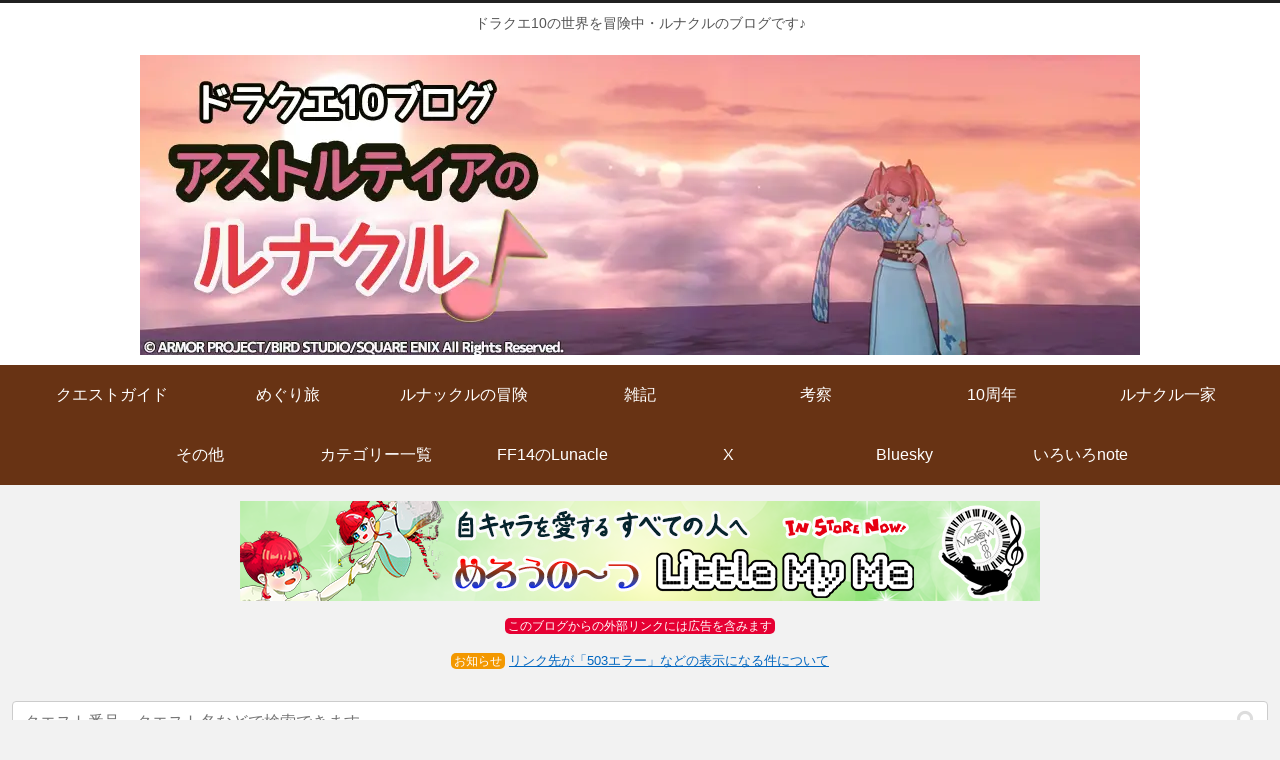

--- FILE ---
content_type: text/html; charset=UTF-8
request_url: https://blog.lunacle.com/dq10/20181029/204323/906/
body_size: 31547
content:
<!doctype html><html lang="ja"><head><meta charset="utf-8"><meta http-equiv="X-UA-Compatible" content="IE=edge"><meta name="viewport" content="width=device-width, initial-scale=1.0, viewport-fit=cover"/><meta name="referrer" content="no-referrer-when-downgrade"/>  <script defer data-type="lazy" data-src="https://www.googletagmanager.com/gtag/js?id=G-1F6P8PRS8D"></script> <script defer src="[data-uri]"></script> <link rel="preconnect dns-prefetch" href="//www.googletagmanager.com"><link rel="preconnect dns-prefetch" href="//www.google-analytics.com"><link rel="preconnect dns-prefetch" href="//ajax.googleapis.com"><link rel="preconnect dns-prefetch" href="//cdnjs.cloudflare.com"><link rel="preconnect dns-prefetch" href="//pagead2.googlesyndication.com"><link rel="preconnect dns-prefetch" href="//googleads.g.doubleclick.net"><link rel="preconnect dns-prefetch" href="//tpc.googlesyndication.com"><link rel="preconnect dns-prefetch" href="//ad.doubleclick.net"><link rel="preconnect dns-prefetch" href="//www.gstatic.com"><link rel="preconnect dns-prefetch" href="//cse.google.com"><link rel="preconnect dns-prefetch" href="//fonts.gstatic.com"><link rel="preconnect dns-prefetch" href="//fonts.googleapis.com"><link rel="preconnect dns-prefetch" href="//cms.quantserve.com"><link rel="preconnect dns-prefetch" href="//secure.gravatar.com"><link rel="preconnect dns-prefetch" href="//cdn.syndication.twimg.com"><link rel="preconnect dns-prefetch" href="//cdn.jsdelivr.net"><link rel="preconnect dns-prefetch" href="//images-fe.ssl-images-amazon.com"><link rel="preconnect dns-prefetch" href="//completion.amazon.com"><link rel="preconnect dns-prefetch" href="//m.media-amazon.com"><link rel="preconnect dns-prefetch" href="//i.moshimo.com"><link rel="preconnect dns-prefetch" href="//aml.valuecommerce.com"><link rel="preconnect dns-prefetch" href="//dalc.valuecommerce.com"><link rel="preconnect dns-prefetch" href="//dalb.valuecommerce.com"><link rel="preconnect dns-prefetch" href="//x.com"><link rel="preconnect dns-prefetch" href="//blog.with2.net"><link rel="preconnect dns-prefetch" href="//b.blogmura.com"><link rel="preload" as="font" type="font/woff" href="https://blog.lunacle.com/blog/wp-content/themes/cocoon-master/webfonts/icomoon/fonts/icomoon.woff?v=2.7.0.2" crossorigin><link rel="preload" as="font" type="font/woff2" href="https://blog.lunacle.com/blog/wp-content/themes/cocoon-master/webfonts/fontawesome5/webfonts/fa-brands-400.woff2" crossorigin><link rel="preload" as="font" type="font/woff2" href="https://blog.lunacle.com/blog/wp-content/themes/cocoon-master/webfonts/fontawesome5/webfonts/fa-regular-400.woff2" crossorigin><link rel="preload" as="font" type="font/woff2" href="https://blog.lunacle.com/blog/wp-content/themes/cocoon-master/webfonts/fontawesome5/webfonts/fa-solid-900.woff2" crossorigin>  <script data-cfasync="false" data-no-defer="1" data-no-minify="1" data-no-optimize="1">var ewww_webp_supported=!1;function check_webp_feature(A,e){var w;e=void 0!==e?e:function(){},ewww_webp_supported?e(ewww_webp_supported):((w=new Image).onload=function(){ewww_webp_supported=0<w.width&&0<w.height,e&&e(ewww_webp_supported)},w.onerror=function(){e&&e(!1)},w.src="data:image/webp;base64,"+{alpha:"UklGRkoAAABXRUJQVlA4WAoAAAAQAAAAAAAAAAAAQUxQSAwAAAARBxAR/Q9ERP8DAABWUDggGAAAABQBAJ0BKgEAAQAAAP4AAA3AAP7mtQAAAA=="}[A])}check_webp_feature("alpha");</script><script data-cfasync="false" data-no-defer="1" data-no-minify="1" data-no-optimize="1">var Arrive=function(c,w){"use strict";if(c.MutationObserver&&"undefined"!=typeof HTMLElement){var r,a=0,u=(r=HTMLElement.prototype.matches||HTMLElement.prototype.webkitMatchesSelector||HTMLElement.prototype.mozMatchesSelector||HTMLElement.prototype.msMatchesSelector,{matchesSelector:function(e,t){return e instanceof HTMLElement&&r.call(e,t)},addMethod:function(e,t,r){var a=e[t];e[t]=function(){return r.length==arguments.length?r.apply(this,arguments):"function"==typeof a?a.apply(this,arguments):void 0}},callCallbacks:function(e,t){t&&t.options.onceOnly&&1==t.firedElems.length&&(e=[e[0]]);for(var r,a=0;r=e[a];a++)r&&r.callback&&r.callback.call(r.elem,r.elem);t&&t.options.onceOnly&&1==t.firedElems.length&&t.me.unbindEventWithSelectorAndCallback.call(t.target,t.selector,t.callback)},checkChildNodesRecursively:function(e,t,r,a){for(var i,n=0;i=e[n];n++)r(i,t,a)&&a.push({callback:t.callback,elem:i}),0<i.childNodes.length&&u.checkChildNodesRecursively(i.childNodes,t,r,a)},mergeArrays:function(e,t){var r,a={};for(r in e)e.hasOwnProperty(r)&&(a[r]=e[r]);for(r in t)t.hasOwnProperty(r)&&(a[r]=t[r]);return a},toElementsArray:function(e){return e=void 0!==e&&("number"!=typeof e.length||e===c)?[e]:e}}),e=(l.prototype.addEvent=function(e,t,r,a){a={target:e,selector:t,options:r,callback:a,firedElems:[]};return this._beforeAdding&&this._beforeAdding(a),this._eventsBucket.push(a),a},l.prototype.removeEvent=function(e){for(var t,r=this._eventsBucket.length-1;t=this._eventsBucket[r];r--)e(t)&&(this._beforeRemoving&&this._beforeRemoving(t),(t=this._eventsBucket.splice(r,1))&&t.length&&(t[0].callback=null))},l.prototype.beforeAdding=function(e){this._beforeAdding=e},l.prototype.beforeRemoving=function(e){this._beforeRemoving=e},l),t=function(i,n){var o=new e,l=this,s={fireOnAttributesModification:!1};return o.beforeAdding(function(t){var e=t.target;e!==c.document&&e!==c||(e=document.getElementsByTagName("html")[0]);var r=new MutationObserver(function(e){n.call(this,e,t)}),a=i(t.options);r.observe(e,a),t.observer=r,t.me=l}),o.beforeRemoving(function(e){e.observer.disconnect()}),this.bindEvent=function(e,t,r){t=u.mergeArrays(s,t);for(var a=u.toElementsArray(this),i=0;i<a.length;i++)o.addEvent(a[i],e,t,r)},this.unbindEvent=function(){var r=u.toElementsArray(this);o.removeEvent(function(e){for(var t=0;t<r.length;t++)if(this===w||e.target===r[t])return!0;return!1})},this.unbindEventWithSelectorOrCallback=function(r){var a=u.toElementsArray(this),i=r,e="function"==typeof r?function(e){for(var t=0;t<a.length;t++)if((this===w||e.target===a[t])&&e.callback===i)return!0;return!1}:function(e){for(var t=0;t<a.length;t++)if((this===w||e.target===a[t])&&e.selector===r)return!0;return!1};o.removeEvent(e)},this.unbindEventWithSelectorAndCallback=function(r,a){var i=u.toElementsArray(this);o.removeEvent(function(e){for(var t=0;t<i.length;t++)if((this===w||e.target===i[t])&&e.selector===r&&e.callback===a)return!0;return!1})},this},i=new function(){var s={fireOnAttributesModification:!1,onceOnly:!1,existing:!1};function n(e,t,r){return!(!u.matchesSelector(e,t.selector)||(e._id===w&&(e._id=a++),-1!=t.firedElems.indexOf(e._id)))&&(t.firedElems.push(e._id),!0)}var c=(i=new t(function(e){var t={attributes:!1,childList:!0,subtree:!0};return e.fireOnAttributesModification&&(t.attributes=!0),t},function(e,i){e.forEach(function(e){var t=e.addedNodes,r=e.target,a=[];null!==t&&0<t.length?u.checkChildNodesRecursively(t,i,n,a):"attributes"===e.type&&n(r,i)&&a.push({callback:i.callback,elem:r}),u.callCallbacks(a,i)})})).bindEvent;return i.bindEvent=function(e,t,r){t=void 0===r?(r=t,s):u.mergeArrays(s,t);var a=u.toElementsArray(this);if(t.existing){for(var i=[],n=0;n<a.length;n++)for(var o=a[n].querySelectorAll(e),l=0;l<o.length;l++)i.push({callback:r,elem:o[l]});if(t.onceOnly&&i.length)return r.call(i[0].elem,i[0].elem);setTimeout(u.callCallbacks,1,i)}c.call(this,e,t,r)},i},o=new function(){var a={};function i(e,t){return u.matchesSelector(e,t.selector)}var n=(o=new t(function(){return{childList:!0,subtree:!0}},function(e,r){e.forEach(function(e){var t=e.removedNodes,e=[];null!==t&&0<t.length&&u.checkChildNodesRecursively(t,r,i,e),u.callCallbacks(e,r)})})).bindEvent;return o.bindEvent=function(e,t,r){t=void 0===r?(r=t,a):u.mergeArrays(a,t),n.call(this,e,t,r)},o};d(HTMLElement.prototype),d(NodeList.prototype),d(HTMLCollection.prototype),d(HTMLDocument.prototype),d(Window.prototype);var n={};return s(i,n,"unbindAllArrive"),s(o,n,"unbindAllLeave"),n}function l(){this._eventsBucket=[],this._beforeAdding=null,this._beforeRemoving=null}function s(e,t,r){u.addMethod(t,r,e.unbindEvent),u.addMethod(t,r,e.unbindEventWithSelectorOrCallback),u.addMethod(t,r,e.unbindEventWithSelectorAndCallback)}function d(e){e.arrive=i.bindEvent,s(i,e,"unbindArrive"),e.leave=o.bindEvent,s(o,e,"unbindLeave")}}(window,void 0),ewww_webp_supported=!1;function check_webp_feature(e,t){var r;ewww_webp_supported?t(ewww_webp_supported):((r=new Image).onload=function(){ewww_webp_supported=0<r.width&&0<r.height,t(ewww_webp_supported)},r.onerror=function(){t(!1)},r.src="data:image/webp;base64,"+{alpha:"UklGRkoAAABXRUJQVlA4WAoAAAAQAAAAAAAAAAAAQUxQSAwAAAARBxAR/Q9ERP8DAABWUDggGAAAABQBAJ0BKgEAAQAAAP4AAA3AAP7mtQAAAA==",animation:"UklGRlIAAABXRUJQVlA4WAoAAAASAAAAAAAAAAAAQU5JTQYAAAD/////AABBTk1GJgAAAAAAAAAAAAAAAAAAAGQAAABWUDhMDQAAAC8AAAAQBxAREYiI/gcA"}[e])}function ewwwLoadImages(e){if(e){for(var t=document.querySelectorAll(".batch-image img, .image-wrapper a, .ngg-pro-masonry-item a, .ngg-galleria-offscreen-seo-wrapper a"),r=0,a=t.length;r<a;r++)ewwwAttr(t[r],"data-src",t[r].getAttribute("data-webp")),ewwwAttr(t[r],"data-thumbnail",t[r].getAttribute("data-webp-thumbnail"));for(var i=document.querySelectorAll("div.woocommerce-product-gallery__image"),r=0,a=i.length;r<a;r++)ewwwAttr(i[r],"data-thumb",i[r].getAttribute("data-webp-thumb"))}for(var n=document.querySelectorAll("video"),r=0,a=n.length;r<a;r++)ewwwAttr(n[r],"poster",e?n[r].getAttribute("data-poster-webp"):n[r].getAttribute("data-poster-image"));for(var o,l=document.querySelectorAll("img.ewww_webp_lazy_load"),r=0,a=l.length;r<a;r++)e&&(ewwwAttr(l[r],"data-lazy-srcset",l[r].getAttribute("data-lazy-srcset-webp")),ewwwAttr(l[r],"data-srcset",l[r].getAttribute("data-srcset-webp")),ewwwAttr(l[r],"data-lazy-src",l[r].getAttribute("data-lazy-src-webp")),ewwwAttr(l[r],"data-src",l[r].getAttribute("data-src-webp")),ewwwAttr(l[r],"data-orig-file",l[r].getAttribute("data-webp-orig-file")),ewwwAttr(l[r],"data-medium-file",l[r].getAttribute("data-webp-medium-file")),ewwwAttr(l[r],"data-large-file",l[r].getAttribute("data-webp-large-file")),null!=(o=l[r].getAttribute("srcset"))&&!1!==o&&o.includes("R0lGOD")&&ewwwAttr(l[r],"src",l[r].getAttribute("data-lazy-src-webp"))),l[r].className=l[r].className.replace(/\bewww_webp_lazy_load\b/,"");for(var s=document.querySelectorAll(".ewww_webp"),r=0,a=s.length;r<a;r++)e?(ewwwAttr(s[r],"srcset",s[r].getAttribute("data-srcset-webp")),ewwwAttr(s[r],"src",s[r].getAttribute("data-src-webp")),ewwwAttr(s[r],"data-orig-file",s[r].getAttribute("data-webp-orig-file")),ewwwAttr(s[r],"data-medium-file",s[r].getAttribute("data-webp-medium-file")),ewwwAttr(s[r],"data-large-file",s[r].getAttribute("data-webp-large-file")),ewwwAttr(s[r],"data-large_image",s[r].getAttribute("data-webp-large_image")),ewwwAttr(s[r],"data-src",s[r].getAttribute("data-webp-src"))):(ewwwAttr(s[r],"srcset",s[r].getAttribute("data-srcset-img")),ewwwAttr(s[r],"src",s[r].getAttribute("data-src-img"))),s[r].className=s[r].className.replace(/\bewww_webp\b/,"ewww_webp_loaded");window.jQuery&&jQuery.fn.isotope&&jQuery.fn.imagesLoaded&&(jQuery(".fusion-posts-container-infinite").imagesLoaded(function(){jQuery(".fusion-posts-container-infinite").hasClass("isotope")&&jQuery(".fusion-posts-container-infinite").isotope()}),jQuery(".fusion-portfolio:not(.fusion-recent-works) .fusion-portfolio-wrapper").imagesLoaded(function(){jQuery(".fusion-portfolio:not(.fusion-recent-works) .fusion-portfolio-wrapper").isotope()}))}function ewwwWebPInit(e){ewwwLoadImages(e),ewwwNggLoadGalleries(e),document.arrive(".ewww_webp",function(){ewwwLoadImages(e)}),document.arrive(".ewww_webp_lazy_load",function(){ewwwLoadImages(e)}),document.arrive("videos",function(){ewwwLoadImages(e)}),"loading"==document.readyState?document.addEventListener("DOMContentLoaded",ewwwJSONParserInit):("undefined"!=typeof galleries&&ewwwNggParseGalleries(e),ewwwWooParseVariations(e))}function ewwwAttr(e,t,r){null!=r&&!1!==r&&e.setAttribute(t,r)}function ewwwJSONParserInit(){"undefined"!=typeof galleries&&check_webp_feature("alpha",ewwwNggParseGalleries),check_webp_feature("alpha",ewwwWooParseVariations)}function ewwwWooParseVariations(e){if(e)for(var t=document.querySelectorAll("form.variations_form"),r=0,a=t.length;r<a;r++){var i=t[r].getAttribute("data-product_variations"),n=!1;try{for(var o in i=JSON.parse(i))void 0!==i[o]&&void 0!==i[o].image&&(void 0!==i[o].image.src_webp&&(i[o].image.src=i[o].image.src_webp,n=!0),void 0!==i[o].image.srcset_webp&&(i[o].image.srcset=i[o].image.srcset_webp,n=!0),void 0!==i[o].image.full_src_webp&&(i[o].image.full_src=i[o].image.full_src_webp,n=!0),void 0!==i[o].image.gallery_thumbnail_src_webp&&(i[o].image.gallery_thumbnail_src=i[o].image.gallery_thumbnail_src_webp,n=!0),void 0!==i[o].image.thumb_src_webp&&(i[o].image.thumb_src=i[o].image.thumb_src_webp,n=!0));n&&ewwwAttr(t[r],"data-product_variations",JSON.stringify(i))}catch(e){}}}function ewwwNggParseGalleries(e){if(e)for(var t in galleries){var r=galleries[t];galleries[t].images_list=ewwwNggParseImageList(r.images_list)}}function ewwwNggLoadGalleries(e){e&&document.addEventListener("ngg.galleria.themeadded",function(e,t){window.ngg_galleria._create_backup=window.ngg_galleria.create,window.ngg_galleria.create=function(e,t){var r=$(e).data("id");return galleries["gallery_"+r].images_list=ewwwNggParseImageList(galleries["gallery_"+r].images_list),window.ngg_galleria._create_backup(e,t)}})}function ewwwNggParseImageList(e){for(var t in e){var r=e[t];if(void 0!==r["image-webp"]&&(e[t].image=r["image-webp"],delete e[t]["image-webp"]),void 0!==r["thumb-webp"]&&(e[t].thumb=r["thumb-webp"],delete e[t]["thumb-webp"]),void 0!==r.full_image_webp&&(e[t].full_image=r.full_image_webp,delete e[t].full_image_webp),void 0!==r.srcsets)for(var a in r.srcsets)nggSrcset=r.srcsets[a],void 0!==r.srcsets[a+"-webp"]&&(e[t].srcsets[a]=r.srcsets[a+"-webp"],delete e[t].srcsets[a+"-webp"]);if(void 0!==r.full_srcsets)for(var i in r.full_srcsets)nggFSrcset=r.full_srcsets[i],void 0!==r.full_srcsets[i+"-webp"]&&(e[t].full_srcsets[i]=r.full_srcsets[i+"-webp"],delete e[t].full_srcsets[i+"-webp"])}return e}check_webp_feature("alpha",ewwwWebPInit);</script><link media="all" href="https://blog.lunacle.com/blog/wp-content/cache/autoptimize/css/autoptimize_67657a3be6720dfe836fb42d1864b6dc.css" rel="stylesheet"><title>アストルティアめぐり旅 (5) レーナム緑野 ドラクエ10 DQ10 | DQ10 アストルティアのルナクル</title><meta name='robots' content='max-image-preview:large' /><meta property="og:type" content="article"><meta property="og:description" content="ドラクエ10の冒険世界「アストルティア」の各地を、ルナクルの冒険日誌を見ながら「訪れた順」にご紹介していく企画「アストルティアめぐり旅」。第5回はレーナム緑野をご紹介いたします。"><meta property="og:title" content="アストルティアめぐり旅 (5) レーナム緑野"><meta property="og:url" content="https://blog.lunacle.com/dq10/20181029/204323/906/"><meta property="og:image" content="https://blog.lunacle.com/blog/wp-content/uploads/2018/10/20181025-2220_455357593.jpg"><meta property="og:site_name" content="DQ10 アストルティアのルナクル"><meta property="og:locale" content="ja_JP"><meta property="article:published_time" content="2018-10-29T20:43:23+09:00" /><meta property="article:modified_time" content="2023-05-03T11:45:55+09:00" /><meta property="article:section" content="DQ10"><meta property="article:section" content="アストルティアめぐり旅"><meta name="twitter:card" content="summary_large_image"><meta property="twitter:description" content="ドラクエ10の冒険世界「アストルティア」の各地を、ルナクルの冒険日誌を見ながら「訪れた順」にご紹介していく企画「アストルティアめぐり旅」。第5回はレーナム緑野をご紹介いたします。"><meta property="twitter:title" content="アストルティアめぐり旅 (5) レーナム緑野"><meta property="twitter:url" content="https://blog.lunacle.com/dq10/20181029/204323/906/"><meta name="twitter:image" content="https://blog.lunacle.com/blog/wp-content/uploads/2018/10/20181025-2220_455357593.jpg"><meta name="twitter:domain" content="blog.lunacle.com"><meta name="twitter:creator" content="@dqx_lunacle"><meta name="twitter:site" content="@dqx_lunacle"><link rel='dns-prefetch' href='//cdnjs.cloudflare.com' /><link rel="alternate" type="application/rss+xml" title="DQ10 アストルティアのルナクル &raquo; フィード" href="https://blog.lunacle.com/feed/" /><link rel="alternate" type="application/rss+xml" title="DQ10 アストルティアのルナクル &raquo; コメントフィード" href="https://blog.lunacle.com/comments/feed/" /><link rel="alternate" type="application/rss+xml" title="DQ10 アストルティアのルナクル &raquo; アストルティアめぐり旅 (5) レーナム緑野 のコメントのフィード" href="https://blog.lunacle.com/dq10/20181029/204323/906/feed/" /> <script src="https://cdnjs.cloudflare.com/ajax/libs/jquery/3.6.1/jquery.min.js" id="jquery-core-js"></script> <script defer id="jquery-migrate-js" data-type="lazy" data-src="https://cdnjs.cloudflare.com/ajax/libs/jquery-migrate/3.3.2/jquery-migrate.min.js"></script> <link rel='shortlink' href='https://blog.lunacle.com/?p=906' /><meta name="cdp-version" content="1.5.0" /><link rel="canonical" href="https://blog.lunacle.com/dq10/20181029/204323/906/"><meta name="description" content="ドラクエ10の冒険世界「アストルティア」の各地を、ルナクルの冒険日誌を見ながら「訪れた順」にご紹介していく企画「アストルティアめぐり旅」。第5回はレーナム緑野をご紹介いたします。"><meta name="keywords" content="DQ10,アストルティアめぐり旅"><meta name="thumbnail" content="https://blog.lunacle.com/blog/wp-content/uploads/2018/10/20181025-2220_455357593.jpg">  <script type="application/ld+json">{"@context":"https://schema.org","@type":"Article","mainEntityOfPage":{"@type":"WebPage","@id":"https://blog.lunacle.com/dq10/20181029/204323/906/"},"headline":"アストルティアめぐり旅 (5) レーナム緑野","image":{"@type":"ImageObject","url":"https://blog.lunacle.com/blog/wp-content/uploads/2018/10/20181025-2220_455357593.jpg","width":1920,"height":1080},"datePublished":"2018-10-29T20:43:23+09:00","dateModified":"2023-05-03T11:45:55+09:00","author":{"@type":"Person","name":"DQ10 アストルティアのルナクル","url":"https://blog.lunacle.com"},"description":"ドラクエ10の冒険世界「アストルティア」の各地を、ルナクルの冒険日誌を見ながら「訪れた順」にご紹介していく企画「アストルティアめぐり旅」。第5回はレーナム緑野をご紹介いたします。…"}</script> <link rel="icon" href="https://blog.lunacle.com/blog/wp-content/uploads/2022/09/cropped-lunacle_profile_202209-32x32.jpg" sizes="32x32" /><link rel="icon" href="https://blog.lunacle.com/blog/wp-content/uploads/2022/09/cropped-lunacle_profile_202209-192x192.jpg" sizes="192x192" /><link rel="apple-touch-icon" href="https://blog.lunacle.com/blog/wp-content/uploads/2022/09/cropped-lunacle_profile_202209-180x180.jpg" /><meta name="msapplication-TileImage" content="https://blog.lunacle.com/blog/wp-content/uploads/2022/09/cropped-lunacle_profile_202209-270x270.jpg" /> <script defer src="[data-uri]"></script><script defer type="text/javascript" data-type="lazy" data-src="//aml.valuecommerce.com/vcdal.js"></script> </head> <script data-type="lazy" data-src="[data-uri]"></script> <body class="wp-singular post-template-default single single-post postid-906 single-format-standard wp-theme-cocoon-master wp-child-theme-cocoon-child-master body public-page page-body categoryid-2 categoryid-17 ff- fz-16px fw-400 hlt-center-logo-wrap ect-entry-card-wrap rect-entry-card-wrap scrollable-sidebar no-scrollable-main sidebar-right mblt-footer-mobile-buttons author-admin mobile-button-fmb no-mobile-sidebar no-post-author no-sp-snippet font-awesome-5 thumb-wide" itemscope itemtype="https://schema.org/WebPage" data-barba="wrapper"><div id="container" class="container cf"><div id="header-container" class="header-container"><div id="header-container-in" class="header-container-in hlt-center-logo"><header id="header" class="header cf" itemscope itemtype="https://schema.org/WPHeader"><div id="header-in" class="header-in wrap cf" itemscope itemtype="https://schema.org/WebSite"><div class="tagline" itemprop="alternativeHeadline">ドラクエ10の世界を冒険中・ルナクルのブログです♪</div><div class="logo logo-header logo-image"><a href="https://blog.lunacle.com/" class="site-name site-name-text-link" itemprop="url"><span class="site-name-text"><img class="site-logo-image header-site-logo-image ewww_webp" src="[data-uri]" alt="DQ10 アストルティアのルナクル" width="1000" height="300" data-src-img="https://blog.lunacle.com/blog/wp-content/uploads/2025/12/site_header_202512.jpg" data-src-webp="https://blog.lunacle.com/blog/wp-content/uploads/2025/12/site_header_202512.jpg.webp" data-eio="j"><noscript><img class="site-logo-image header-site-logo-image" src="https://blog.lunacle.com/blog/wp-content/uploads/2025/12/site_header_202512.jpg" alt="DQ10 アストルティアのルナクル" width="1000" height="300"></noscript><meta itemprop="name about" content="DQ10 アストルティアのルナクル"></span></a></div></div></header><nav id="navi" class="navi cf" itemscope itemtype="https://schema.org/SiteNavigationElement"><div id="navi-in" class="navi-in wrap cf"><ul id="menu-%e3%82%ab%e3%83%86%e3%82%b4%e3%83%aa%e3%83%bc" class="menu-top menu-header menu-pc"><li id="menu-item-9102" class="menu-item menu-item-type-taxonomy menu-item-object-category menu-item-has-no-description"><a href="https://blog.lunacle.com/dq10/quest"><div class="caption-wrap"><div class="item-label">クエストガイド</div></div></a></li><li id="menu-item-9099" class="menu-item menu-item-type-taxonomy menu-item-object-category current-post-ancestor current-menu-parent current-post-parent menu-item-has-no-description"><a href="https://blog.lunacle.com/dq10/journey"><div class="caption-wrap"><div class="item-label">めぐり旅</div></div></a></li><li id="menu-item-9104" class="menu-item menu-item-type-taxonomy menu-item-object-category menu-item-has-no-description"><a href="https://blog.lunacle.com/dq10/lunackle"><div class="caption-wrap"><div class="item-label">ルナックルの冒険</div></div></a></li><li id="menu-item-9101" class="menu-item menu-item-type-taxonomy menu-item-object-category menu-item-has-no-description"><a href="https://blog.lunacle.com/dq10/note"><div class="caption-wrap"><div class="item-label">雑記</div></div></a></li><li id="menu-item-9100" class="menu-item menu-item-type-taxonomy menu-item-object-category menu-item-has-no-description"><a href="https://blog.lunacle.com/./dq10/consideration/"><div class="caption-wrap"><div class="item-label">考察</div></div></a></li><li id="menu-item-9098" class="menu-item menu-item-type-taxonomy menu-item-object-category menu-item-has-no-description"><a href="https://blog.lunacle.com/dq10/10th"><div class="caption-wrap"><div class="item-label">10周年</div></div></a></li><li id="menu-item-9103" class="menu-item menu-item-type-taxonomy menu-item-object-category menu-item-has-no-description"><a href="https://blog.lunacle.com/dq10/lunacle_family"><div class="caption-wrap"><div class="item-label">ルナクル一家</div></div></a></li><li id="menu-item-6058" class="menu-item menu-item-type-taxonomy menu-item-object-category menu-item-has-no-description"><a href="https://blog.lunacle.com/./others/"><div class="caption-wrap"><div class="item-label">その他</div></div></a></li><li id="menu-item-15250" class="menu-item menu-item-type-post_type menu-item-object-page menu-item-has-no-description"><a href="https://blog.lunacle.com/category_list"><div class="caption-wrap"><div class="item-label">カテゴリー一覧</div></div></a></li><li id="menu-item-10647" class="menu-item menu-item-type-custom menu-item-object-custom menu-item-has-no-description"><a href="https://ff14.lunacle.com/"><div class="caption-wrap"><div class="item-label">FF14のLunacle</div></div></a></li><li id="menu-item-13667" class="menu-item menu-item-type-custom menu-item-object-custom menu-item-has-no-description"><a href="https://x.com/dqx_lunacle"><div class="caption-wrap"><div class="item-label">X</div></div></a></li><li id="menu-item-13668" class="menu-item menu-item-type-custom menu-item-object-custom menu-item-has-no-description"><a href="https://bsky.app/profile/lunacle.com"><div class="caption-wrap"><div class="item-label">Bluesky</div></div></a></li><li id="menu-item-13669" class="menu-item menu-item-type-custom menu-item-object-custom menu-item-has-no-description"><a href="https://note.com/lunako_lunao"><div class="caption-wrap"><div class="item-label">いろいろnote</div></div></a></li></ul></div></nav></div></div><div id="content-top" class="content-top wwa"><div id="content-top-in" class="content-top-in wrap"><aside id="custom_html-10" class="widget_text widget widget-content-top widget_custom_html"><div class="textwidget custom-html-widget"><div class="pc_only" style="text-align:center; margin-bottom:10px;"><a rel="nofollow noopener noreferrer" target="_blank" href="https://mellow-notes.com/songs/little_my_me"><noscript><img src="https://blog.lunacle.com/blog/wp-content/uploads/2025/12/little_my_me_bnr_800.png" alt="めろうの～つ「Little my me」" width="800" height="100"></noscript><img class="lazyload ewww_webp_lazy_load" src='data:image/svg+xml,%3Csvg%20xmlns=%22http://www.w3.org/2000/svg%22%20viewBox=%220%200%20800%20100%22%3E%3C/svg%3E' data-src="https://blog.lunacle.com/blog/wp-content/uploads/2025/12/little_my_me_bnr_800.png" alt="めろうの～つ「Little my me」" width="800" height="100" data-src-webp="https://blog.lunacle.com/blog/wp-content/uploads/2025/12/little_my_me_bnr_800.png.webp"></a></div><div class="mb_only" style="text-align:center; margin-bottom:10px;"><a rel="nofollow noopener noreferrer" target="_blank" href="https://mellow-notes.com/songs/little_my_me"><noscript><img src="https://blog.lunacle.com/blog/wp-content/uploads/2025/12/little_my_me_bnr_800.png" alt="めろうの～つ「Little my me」"></noscript><img class="lazyload ewww_webp_lazy_load" src='data:image/svg+xml,%3Csvg%20xmlns=%22http://www.w3.org/2000/svg%22%20viewBox=%220%200%20210%20140%22%3E%3C/svg%3E' data-src="https://blog.lunacle.com/blog/wp-content/uploads/2025/12/little_my_me_bnr_800.png" alt="めろうの～つ「Little my me」" data-src-webp="https://blog.lunacle.com/blog/wp-content/uploads/2025/12/little_my_me_bnr_800.png.webp"></a></div><div style="text-align:center;"><span class="badge-red">このブログからの外部リンクには広告を含みます</span></div><div style="margin-top:10px; text-align:center; font-size:80%;"><span class="badge">お知らせ</span> <a target="_self" href="https://blog.lunacle.com/503_error">リンク先が「503エラー」などの表示になる件について</a></div></div></aside><aside id="search-7" class="widget widget-content-top widget_search"><form class="search-box input-box" method="get" action="https://blog.lunacle.com/"> <input type="text" placeholder="サイト内を検索" name="s" class="search-edit" aria-label="input" value=""> <button type="submit" class="search-submit" aria-label="button"><span class="fas fa-search" aria-hidden="true"></span></button></form></aside><aside id="custom_html-15" class="widget_text widget widget-content-top widget_custom_html"><div class="textwidget custom-html-widget"></div></aside></div></div><div id="content" class="content cf"><div id="content-in" class="content-in wrap"><main id="main" class="main" itemscope itemtype="https://schema.org/Blog"><div id="breadcrumb" class="breadcrumb breadcrumb-category sbp-main-top" itemscope itemtype="https://schema.org/BreadcrumbList"><div class="breadcrumb-home" itemscope itemtype="https://schema.org/ListItem" itemprop="itemListElement"><span class="fas fa-home fa-fw" aria-hidden="true"></span><a href="https://blog.lunacle.com" itemprop="item"><span itemprop="name" class="breadcrumb-caption">ホーム</span></a><meta itemprop="position" content="1" /></div><div class="breadcrumb-item" itemscope itemtype="https://schema.org/ListItem" itemprop="itemListElement"><span class="sp"><span class="fas fa-angle-right" aria-hidden="true"></span></span><span class="fas fa-folder fa-fw" aria-hidden="true"></span><a href="https://blog.lunacle.com/./dq10/" itemprop="item"><span itemprop="name" class="breadcrumb-caption">DQ10</span></a><meta itemprop="position" content="2" /></div><div class="breadcrumb-item" itemscope itemtype="https://schema.org/ListItem" itemprop="itemListElement"><span class="sp"><span class="fas fa-angle-right" aria-hidden="true"></span></span><span class="fas fa-folder fa-fw" aria-hidden="true"></span><a href="https://blog.lunacle.com/dq10/journey" itemprop="item"><span itemprop="name" class="breadcrumb-caption">アストルティアめぐり旅</span></a><meta itemprop="position" content="3" /></div></div><article id="post-906" class="article post-906 post type-post status-publish format-standard has-post-thumbnail hentry category-dq10-post category-journey-dq10-post" itemscope="itemscope" itemprop="blogPost" itemtype="https://schema.org/BlogPosting"><header class="article-header entry-header"><h1 class="entry-title" itemprop="headline">アストルティアめぐり旅 (5) レーナム緑野</h1><div class="eye-catch-wrap display-none"><figure class="eye-catch" itemprop="image" itemscope itemtype="https://schema.org/ImageObject"> <img width="1920" height="1080" src="[data-uri]" class="attachment-1920x1080 size-1920x1080 eye-catch-image wp-post-image ewww_webp" alt="アストルティアめぐり旅 (5) レーナム緑野" decoding="async" fetchpriority="high" srcset="[data-uri] 1w" sizes="(max-width: 1920px) 100vw, 1920px" data-src-img="https://blog.lunacle.com/blog/wp-content/uploads/2018/10/20181025-2220_455357593.jpg" data-src-webp="https://blog.lunacle.com/blog/wp-content/uploads/2018/10/20181025-2220_455357593.jpg.webp" data-srcset-webp="https://blog.lunacle.com/blog/wp-content/uploads/2018/10/20181025-2220_455357593.jpg.webp 1920w, https://blog.lunacle.com/blog/wp-content/uploads/2018/10/20181025-2220_455357593-500x281.jpg.webp 500w, https://blog.lunacle.com/blog/wp-content/uploads/2018/10/20181025-2220_455357593-800x450.jpg.webp 800w, https://blog.lunacle.com/blog/wp-content/uploads/2018/10/20181025-2220_455357593-768x432.jpg.webp 768w, https://blog.lunacle.com/blog/wp-content/uploads/2018/10/20181025-2220_455357593-1536x864.jpg.webp 1536w, https://blog.lunacle.com/blog/wp-content/uploads/2018/10/20181025-2220_455357593-120x68.jpg.webp 120w, https://blog.lunacle.com/blog/wp-content/uploads/2018/10/20181025-2220_455357593-160x90.jpg.webp 160w, https://blog.lunacle.com/blog/wp-content/uploads/2018/10/20181025-2220_455357593-320x180.jpg.webp 320w, https://blog.lunacle.com/blog/wp-content/uploads/2018/10/20181025-2220_455357593-300x169.jpg.webp 300w, https://blog.lunacle.com/blog/wp-content/uploads/2018/10/20181025-2220_455357593-1024x576.jpg.webp 1024w, https://blog.lunacle.com/blog/wp-content/uploads/2018/10/20181025-2220_455357593-171x96.jpg.webp 171w" data-srcset-img="https://blog.lunacle.com/blog/wp-content/uploads/2018/10/20181025-2220_455357593.jpg 1920w, https://blog.lunacle.com/blog/wp-content/uploads/2018/10/20181025-2220_455357593-500x281.jpg 500w, https://blog.lunacle.com/blog/wp-content/uploads/2018/10/20181025-2220_455357593-800x450.jpg 800w, https://blog.lunacle.com/blog/wp-content/uploads/2018/10/20181025-2220_455357593-768x432.jpg 768w, https://blog.lunacle.com/blog/wp-content/uploads/2018/10/20181025-2220_455357593-1536x864.jpg 1536w, https://blog.lunacle.com/blog/wp-content/uploads/2018/10/20181025-2220_455357593-120x68.jpg 120w, https://blog.lunacle.com/blog/wp-content/uploads/2018/10/20181025-2220_455357593-160x90.jpg 160w, https://blog.lunacle.com/blog/wp-content/uploads/2018/10/20181025-2220_455357593-320x180.jpg 320w, https://blog.lunacle.com/blog/wp-content/uploads/2018/10/20181025-2220_455357593-300x169.jpg 300w, https://blog.lunacle.com/blog/wp-content/uploads/2018/10/20181025-2220_455357593-1024x576.jpg 1024w, https://blog.lunacle.com/blog/wp-content/uploads/2018/10/20181025-2220_455357593-171x96.jpg 171w" data-eio="j" /><noscript><img width="1920" height="1080" src="https://blog.lunacle.com/blog/wp-content/uploads/2018/10/20181025-2220_455357593.jpg" class="attachment-1920x1080 size-1920x1080 eye-catch-image wp-post-image" alt="アストルティアめぐり旅 (5) レーナム緑野" decoding="async" fetchpriority="high" srcset="https://blog.lunacle.com/blog/wp-content/uploads/2018/10/20181025-2220_455357593.jpg 1920w, https://blog.lunacle.com/blog/wp-content/uploads/2018/10/20181025-2220_455357593-500x281.jpg 500w, https://blog.lunacle.com/blog/wp-content/uploads/2018/10/20181025-2220_455357593-800x450.jpg 800w, https://blog.lunacle.com/blog/wp-content/uploads/2018/10/20181025-2220_455357593-768x432.jpg 768w, https://blog.lunacle.com/blog/wp-content/uploads/2018/10/20181025-2220_455357593-1536x864.jpg 1536w, https://blog.lunacle.com/blog/wp-content/uploads/2018/10/20181025-2220_455357593-120x68.jpg 120w, https://blog.lunacle.com/blog/wp-content/uploads/2018/10/20181025-2220_455357593-160x90.jpg 160w, https://blog.lunacle.com/blog/wp-content/uploads/2018/10/20181025-2220_455357593-320x180.jpg 320w, https://blog.lunacle.com/blog/wp-content/uploads/2018/10/20181025-2220_455357593-300x169.jpg 300w, https://blog.lunacle.com/blog/wp-content/uploads/2018/10/20181025-2220_455357593-1024x576.jpg 1024w, https://blog.lunacle.com/blog/wp-content/uploads/2018/10/20181025-2220_455357593-171x96.jpg 171w" sizes="(max-width: 1920px) 100vw, 1920px" /></noscript><meta itemprop="url" content="https://blog.lunacle.com/blog/wp-content/uploads/2018/10/20181025-2220_455357593.jpg"><meta itemprop="width" content="1920"><meta itemprop="height" content="1080"></figure></div><div class="date-tags"> <span class="post-date"><span class="far fa-clock" aria-hidden="true"></span><span class="entry-date date published"><meta itemprop="datePublished" content="2018-10-29T20:43:23+09:00">2018/10/29</span></span><span class="post-update"><span class="fas fa-history" aria-hidden="true"></span><time class="entry-date date updated" datetime="2023-05-03T11:45:55+09:00" itemprop="dateModified">2023/05/03</time></span></div><div class="read-time"><span class="fas fa-hourglass-half" aria-hidden="true"></span> このページは<span class="bold">約6分</span>で読めます。</div><div class="page_top_caution">記事内容は掲載日時点で判明している情報に基づきます。過去の記事は、最新の内容ではない点にご留意ください。掲載後にゲーム内で仕様変更等が行われることもあります。仮説等は掲載後に異なる事実が判明していることもあります。</div><div class="entry-categories-tags ctdt-one-row"><div class="entry-categories"><a class="cat-link cat-link-2" href="https://blog.lunacle.com/./dq10/"><span class="fas fa-folder cat-icon tax-icon" aria-hidden="true"></span>DQ10</a><a class="cat-link cat-link-17" href="https://blog.lunacle.com/dq10/journey"><span class="fas fa-folder cat-icon tax-icon" aria-hidden="true"></span>アストルティアめぐり旅</a></div></div></header><div class="entry-content cf iwe-border" itemprop="mainEntityOfPage"><div id="attachment_907" style="width: 810px" class="wp-caption alignnone"><a target="_self" class="spotlight" href="https://blog.lunacle.com/blog/wp-content/uploads/2018/10/20181025-2220_455357593.jpg"><noscript><img decoding="async" aria-describedby="caption-attachment-907" class="size-large wp-image-907" src="https://blog.lunacle.com/blog/wp-content/uploads/2018/10/20181025-2220_455357593-800x450.jpg" alt="アストルティアめぐり旅 (5) レーナム緑野" width="800" height="450" srcset="https://blog.lunacle.com/blog/wp-content/uploads/2018/10/20181025-2220_455357593-800x450.jpg 800w, https://blog.lunacle.com/blog/wp-content/uploads/2018/10/20181025-2220_455357593-500x281.jpg 500w, https://blog.lunacle.com/blog/wp-content/uploads/2018/10/20181025-2220_455357593-768x432.jpg 768w, https://blog.lunacle.com/blog/wp-content/uploads/2018/10/20181025-2220_455357593-1536x864.jpg 1536w, https://blog.lunacle.com/blog/wp-content/uploads/2018/10/20181025-2220_455357593-120x68.jpg 120w, https://blog.lunacle.com/blog/wp-content/uploads/2018/10/20181025-2220_455357593-160x90.jpg 160w, https://blog.lunacle.com/blog/wp-content/uploads/2018/10/20181025-2220_455357593-320x180.jpg 320w, https://blog.lunacle.com/blog/wp-content/uploads/2018/10/20181025-2220_455357593-300x169.jpg 300w, https://blog.lunacle.com/blog/wp-content/uploads/2018/10/20181025-2220_455357593-1024x576.jpg 1024w, https://blog.lunacle.com/blog/wp-content/uploads/2018/10/20181025-2220_455357593-171x96.jpg 171w, https://blog.lunacle.com/blog/wp-content/uploads/2018/10/20181025-2220_455357593.jpg 1920w" sizes="(max-width: 800px) 100vw, 800px" /></noscript><img decoding="async" aria-describedby="caption-attachment-907" class="lazyload size-large wp-image-907 ewww_webp_lazy_load" src='data:image/svg+xml,%3Csvg%20xmlns=%22http://www.w3.org/2000/svg%22%20viewBox=%220%200%20800%20450%22%3E%3C/svg%3E' data-src="https://blog.lunacle.com/blog/wp-content/uploads/2018/10/20181025-2220_455357593-800x450.jpg" alt="アストルティアめぐり旅 (5) レーナム緑野" width="800" height="450" data-srcset="https://blog.lunacle.com/blog/wp-content/uploads/2018/10/20181025-2220_455357593-800x450.jpg 800w, https://blog.lunacle.com/blog/wp-content/uploads/2018/10/20181025-2220_455357593-500x281.jpg 500w, https://blog.lunacle.com/blog/wp-content/uploads/2018/10/20181025-2220_455357593-768x432.jpg 768w, https://blog.lunacle.com/blog/wp-content/uploads/2018/10/20181025-2220_455357593-1536x864.jpg 1536w, https://blog.lunacle.com/blog/wp-content/uploads/2018/10/20181025-2220_455357593-120x68.jpg 120w, https://blog.lunacle.com/blog/wp-content/uploads/2018/10/20181025-2220_455357593-160x90.jpg 160w, https://blog.lunacle.com/blog/wp-content/uploads/2018/10/20181025-2220_455357593-320x180.jpg 320w, https://blog.lunacle.com/blog/wp-content/uploads/2018/10/20181025-2220_455357593-300x169.jpg 300w, https://blog.lunacle.com/blog/wp-content/uploads/2018/10/20181025-2220_455357593-1024x576.jpg 1024w, https://blog.lunacle.com/blog/wp-content/uploads/2018/10/20181025-2220_455357593-171x96.jpg 171w, https://blog.lunacle.com/blog/wp-content/uploads/2018/10/20181025-2220_455357593.jpg 1920w" data-sizes="(max-width: 800px) 100vw, 800px" data-src-webp="https://blog.lunacle.com/blog/wp-content/uploads/2018/10/20181025-2220_455357593-800x450.jpg.webp" data-srcset-webp="https://blog.lunacle.com/blog/wp-content/uploads/2018/10/20181025-2220_455357593-800x450.jpg.webp 800w, https://blog.lunacle.com/blog/wp-content/uploads/2018/10/20181025-2220_455357593-500x281.jpg.webp 500w, https://blog.lunacle.com/blog/wp-content/uploads/2018/10/20181025-2220_455357593-768x432.jpg.webp 768w, https://blog.lunacle.com/blog/wp-content/uploads/2018/10/20181025-2220_455357593-1536x864.jpg.webp 1536w, https://blog.lunacle.com/blog/wp-content/uploads/2018/10/20181025-2220_455357593-120x68.jpg.webp 120w, https://blog.lunacle.com/blog/wp-content/uploads/2018/10/20181025-2220_455357593-160x90.jpg.webp 160w, https://blog.lunacle.com/blog/wp-content/uploads/2018/10/20181025-2220_455357593-320x180.jpg.webp 320w, https://blog.lunacle.com/blog/wp-content/uploads/2018/10/20181025-2220_455357593-300x169.jpg.webp 300w, https://blog.lunacle.com/blog/wp-content/uploads/2018/10/20181025-2220_455357593-1024x576.jpg.webp 1024w, https://blog.lunacle.com/blog/wp-content/uploads/2018/10/20181025-2220_455357593-171x96.jpg.webp 171w, https://blog.lunacle.com/blog/wp-content/uploads/2018/10/20181025-2220_455357593.jpg.webp 1920w" /></a><p id="caption-attachment-907" class="wp-caption-text">アストルティアめぐり旅 (5) レーナム緑野</p></div><p><a target="_self" href="https://blog.lunacle.com/dq10/20220614/161036/4416/">アストルティアめぐり旅 記事一覧</a></p><div class="alert-box common-icon-box">※この連載記事は、<span class="font_bold">ドラクエ10のネタバレ</span>を含むことがあります。今後の冒険開始を予定していて、ネタバレを回避したい方はご注意ください。（基本的に<span class="font_bold">Ver.1範囲</span>ですが、冥王ネルゲルを倒す前にVer.2以降に実装されたクエストなどをやっている場合は、その範囲も含みます）</div><div class="ad-area no-icon ad-content-middle ad-auto ad-label-visible cf" itemscope itemtype="https://schema.org/WPAdBlock"><div class="ad-label" itemprop="name" data-nosnippet>スポンサーリンク(広告)</div><div class="ad-wrap"><div class="ad-responsive ad-usual"><div class="aicp"> <ins class="adsbygoogle"
 style="display:block"
 data-ad-client="ca-pub-9033016631022433"
 data-ad-slot="7329651210"
 data-ad-format="auto"
 data-full-width-responsive="true"></ins> <script>(adsbygoogle=window.adsbygoogle||[]).push({});</script> </div></div></div></div><div id="toc" class="toc tnt-disc toc-center tnt-disc border-element"><input type="checkbox" class="toc-checkbox" id="toc-checkbox-1" checked><label class="toc-title" for="toc-checkbox-1">もくじ♪</label><div class="toc-content"><ol class="toc-list open"><li><a href="#toc1" tabindex="0">レーナム緑野のご紹介♪</a></li><li><a href="#toc2" tabindex="0">最初の目的地</a></li><li><a href="#toc3" tabindex="0">渡し守のみなさん♪</a></li><li><a href="#toc4" tabindex="0">レーナム緑野の強敵エリア</a></li><li><a href="#toc5" tabindex="0">次回記事はこちら♪</a></li></ol></div></div><h2 class="bg_h2_blog"><span id="toc1">レーナム緑野のご紹介♪</span></h2><p>「アストルティアめぐり旅」第5回「<span class="font_bold">レーナム緑野</span>」です♪</p><div class="journey_memo"><span class="font_bold2">2014/02/08</span><br /> レーナム緑野にはじめて入った！</div><div class="clearfix"><div id="attachment_852" style="width: 160px" class="wp-caption aligncenter"><a target="_self" class="spotlight" href="https://blog.lunacle.com/blog/wp-content/uploads/2018/10/ウェナ諸島の位置.jpg"><noscript><img decoding="async" aria-describedby="caption-attachment-852" class="wp-image-852 size-thumbnail" src="https://blog.lunacle.com/blog/wp-content/uploads/2018/10/ウェナ諸島の位置-150x150.jpg" alt="ウェナ諸島" width="150" height="150" srcset="https://blog.lunacle.com/blog/wp-content/uploads/2018/10/ウェナ諸島の位置-150x150.jpg 150w, https://blog.lunacle.com/blog/wp-content/uploads/2018/10/ウェナ諸島の位置-100x100.jpg 100w" sizes="(max-width: 150px) 100vw, 150px" /></noscript><img decoding="async" aria-describedby="caption-attachment-852" class="lazyload wp-image-852 size-thumbnail ewww_webp_lazy_load" src='data:image/svg+xml,%3Csvg%20xmlns=%22http://www.w3.org/2000/svg%22%20viewBox=%220%200%20150%20150%22%3E%3C/svg%3E' data-src="https://blog.lunacle.com/blog/wp-content/uploads/2018/10/ウェナ諸島の位置-150x150.jpg" alt="ウェナ諸島" width="150" height="150" data-srcset="https://blog.lunacle.com/blog/wp-content/uploads/2018/10/ウェナ諸島の位置-150x150.jpg 150w, https://blog.lunacle.com/blog/wp-content/uploads/2018/10/ウェナ諸島の位置-100x100.jpg 100w" data-sizes="(max-width: 150px) 100vw, 150px" data-src-webp="https://blog.lunacle.com/blog/wp-content/uploads/2018/10/ウェナ諸島の位置-150x150.jpg.webp" data-srcset-webp="https://blog.lunacle.com/blog/wp-content/uploads/2018/10/ウェナ諸島の位置-150x150.jpg.webp 150w, https://blog.lunacle.com/blog/wp-content/uploads/2018/10/ウェナ諸島の位置-100x100.jpg.webp 100w" /></a><p id="caption-attachment-852" class="wp-caption-text">ウェナ諸島</p></div><div id="attachment_911" style="width: 160px" class="wp-caption aligncenter"><a target="_self" class="spotlight" href="https://blog.lunacle.com/blog/wp-content/uploads/2018/10/ウェナ諸島_レーナム緑野.jpg"><noscript><img decoding="async" aria-describedby="caption-attachment-911" class="size-thumbnail wp-image-911" src="https://blog.lunacle.com/blog/wp-content/uploads/2018/10/ウェナ諸島_レーナム緑野-150x150.jpg" alt="レーナム緑野" width="150" height="150" srcset="https://blog.lunacle.com/blog/wp-content/uploads/2018/10/ウェナ諸島_レーナム緑野-150x150.jpg 150w, https://blog.lunacle.com/blog/wp-content/uploads/2018/10/ウェナ諸島_レーナム緑野-100x100.jpg 100w" sizes="(max-width: 150px) 100vw, 150px" /></noscript><img decoding="async" aria-describedby="caption-attachment-911" class="lazyload size-thumbnail wp-image-911 ewww_webp_lazy_load" src='data:image/svg+xml,%3Csvg%20xmlns=%22http://www.w3.org/2000/svg%22%20viewBox=%220%200%20150%20150%22%3E%3C/svg%3E' data-src="https://blog.lunacle.com/blog/wp-content/uploads/2018/10/ウェナ諸島_レーナム緑野-150x150.jpg" alt="レーナム緑野" width="150" height="150" data-srcset="https://blog.lunacle.com/blog/wp-content/uploads/2018/10/ウェナ諸島_レーナム緑野-150x150.jpg 150w, https://blog.lunacle.com/blog/wp-content/uploads/2018/10/ウェナ諸島_レーナム緑野-100x100.jpg 100w" data-sizes="(max-width: 150px) 100vw, 150px" data-src-webp="https://blog.lunacle.com/blog/wp-content/uploads/2018/10/ウェナ諸島_レーナム緑野-150x150.jpg.webp" data-srcset-webp="https://blog.lunacle.com/blog/wp-content/uploads/2018/10/ウェナ諸島_レーナム緑野-150x150.jpg.webp 150w, https://blog.lunacle.com/blog/wp-content/uploads/2018/10/ウェナ諸島_レーナム緑野-100x100.jpg.webp 100w" /></a><p id="caption-attachment-911" class="wp-caption-text">レーナム緑野</p></div><div id="attachment_912" style="width: 160px" class="wp-caption aligncenter"><a target="_self" class="spotlight" href="https://blog.lunacle.com/blog/wp-content/uploads/2018/10/レーナム緑野.jpg"><noscript><img decoding="async" aria-describedby="caption-attachment-912" class="size-thumbnail wp-image-912" src="https://blog.lunacle.com/blog/wp-content/uploads/2018/10/レーナム緑野-150x150.jpg" alt="マップ" width="150" height="150" srcset="https://blog.lunacle.com/blog/wp-content/uploads/2018/10/レーナム緑野-150x150.jpg 150w, https://blog.lunacle.com/blog/wp-content/uploads/2018/10/レーナム緑野-100x100.jpg 100w" sizes="(max-width: 150px) 100vw, 150px" /></noscript><img decoding="async" aria-describedby="caption-attachment-912" class="lazyload size-thumbnail wp-image-912 ewww_webp_lazy_load" src='data:image/svg+xml,%3Csvg%20xmlns=%22http://www.w3.org/2000/svg%22%20viewBox=%220%200%20150%20150%22%3E%3C/svg%3E' data-src="https://blog.lunacle.com/blog/wp-content/uploads/2018/10/レーナム緑野-150x150.jpg" alt="マップ" width="150" height="150" data-srcset="https://blog.lunacle.com/blog/wp-content/uploads/2018/10/レーナム緑野-150x150.jpg 150w, https://blog.lunacle.com/blog/wp-content/uploads/2018/10/レーナム緑野-100x100.jpg 100w" data-sizes="(max-width: 150px) 100vw, 150px" data-src-webp="https://blog.lunacle.com/blog/wp-content/uploads/2018/10/レーナム緑野-150x150.jpg.webp" data-srcset-webp="https://blog.lunacle.com/blog/wp-content/uploads/2018/10/レーナム緑野-150x150.jpg.webp 150w, https://blog.lunacle.com/blog/wp-content/uploads/2018/10/レーナム緑野-100x100.jpg.webp 100w" /></a><p id="caption-attachment-912" class="wp-caption-text">マップ</p></div></div><div id="attachment_914" style="width: 778px" class="wp-caption aligncenter"><a target="_self" class="spotlight" href="https://blog.lunacle.com/blog/wp-content/uploads/2018/10/20181025-2221_455358337.jpg"><noscript><img decoding="async" aria-describedby="caption-attachment-914" class="size-medium_large wp-image-914" src="https://blog.lunacle.com/blog/wp-content/uploads/2018/10/20181025-2221_455358337-768x432.jpg" alt="今回はエルフのスピカちゃんと一緒に来ました♪" width="768" height="432" srcset="https://blog.lunacle.com/blog/wp-content/uploads/2018/10/20181025-2221_455358337-768x432.jpg 768w, https://blog.lunacle.com/blog/wp-content/uploads/2018/10/20181025-2221_455358337-500x281.jpg 500w, https://blog.lunacle.com/blog/wp-content/uploads/2018/10/20181025-2221_455358337-800x450.jpg 800w, https://blog.lunacle.com/blog/wp-content/uploads/2018/10/20181025-2221_455358337-1536x864.jpg 1536w, https://blog.lunacle.com/blog/wp-content/uploads/2018/10/20181025-2221_455358337-120x68.jpg 120w, https://blog.lunacle.com/blog/wp-content/uploads/2018/10/20181025-2221_455358337-160x90.jpg 160w, https://blog.lunacle.com/blog/wp-content/uploads/2018/10/20181025-2221_455358337-320x180.jpg 320w, https://blog.lunacle.com/blog/wp-content/uploads/2018/10/20181025-2221_455358337-300x169.jpg 300w, https://blog.lunacle.com/blog/wp-content/uploads/2018/10/20181025-2221_455358337-1024x576.jpg 1024w, https://blog.lunacle.com/blog/wp-content/uploads/2018/10/20181025-2221_455358337-171x96.jpg 171w, https://blog.lunacle.com/blog/wp-content/uploads/2018/10/20181025-2221_455358337.jpg 1920w" sizes="(max-width: 768px) 100vw, 768px" /></noscript><img decoding="async" aria-describedby="caption-attachment-914" class="lazyload size-medium_large wp-image-914 ewww_webp_lazy_load" src='data:image/svg+xml,%3Csvg%20xmlns=%22http://www.w3.org/2000/svg%22%20viewBox=%220%200%20768%20432%22%3E%3C/svg%3E' data-src="https://blog.lunacle.com/blog/wp-content/uploads/2018/10/20181025-2221_455358337-768x432.jpg" alt="今回はエルフのスピカちゃんと一緒に来ました♪" width="768" height="432" data-srcset="https://blog.lunacle.com/blog/wp-content/uploads/2018/10/20181025-2221_455358337-768x432.jpg 768w, https://blog.lunacle.com/blog/wp-content/uploads/2018/10/20181025-2221_455358337-500x281.jpg 500w, https://blog.lunacle.com/blog/wp-content/uploads/2018/10/20181025-2221_455358337-800x450.jpg 800w, https://blog.lunacle.com/blog/wp-content/uploads/2018/10/20181025-2221_455358337-1536x864.jpg 1536w, https://blog.lunacle.com/blog/wp-content/uploads/2018/10/20181025-2221_455358337-120x68.jpg 120w, https://blog.lunacle.com/blog/wp-content/uploads/2018/10/20181025-2221_455358337-160x90.jpg 160w, https://blog.lunacle.com/blog/wp-content/uploads/2018/10/20181025-2221_455358337-320x180.jpg 320w, https://blog.lunacle.com/blog/wp-content/uploads/2018/10/20181025-2221_455358337-300x169.jpg 300w, https://blog.lunacle.com/blog/wp-content/uploads/2018/10/20181025-2221_455358337-1024x576.jpg 1024w, https://blog.lunacle.com/blog/wp-content/uploads/2018/10/20181025-2221_455358337-171x96.jpg 171w, https://blog.lunacle.com/blog/wp-content/uploads/2018/10/20181025-2221_455358337.jpg 1920w" data-sizes="(max-width: 768px) 100vw, 768px" data-src-webp="https://blog.lunacle.com/blog/wp-content/uploads/2018/10/20181025-2221_455358337-768x432.jpg.webp" data-srcset-webp="https://blog.lunacle.com/blog/wp-content/uploads/2018/10/20181025-2221_455358337-768x432.jpg.webp 768w, https://blog.lunacle.com/blog/wp-content/uploads/2018/10/20181025-2221_455358337-500x281.jpg.webp 500w, https://blog.lunacle.com/blog/wp-content/uploads/2018/10/20181025-2221_455358337-800x450.jpg.webp 800w, https://blog.lunacle.com/blog/wp-content/uploads/2018/10/20181025-2221_455358337-1536x864.jpg.webp 1536w, https://blog.lunacle.com/blog/wp-content/uploads/2018/10/20181025-2221_455358337-120x68.jpg.webp 120w, https://blog.lunacle.com/blog/wp-content/uploads/2018/10/20181025-2221_455358337-160x90.jpg.webp 160w, https://blog.lunacle.com/blog/wp-content/uploads/2018/10/20181025-2221_455358337-320x180.jpg.webp 320w, https://blog.lunacle.com/blog/wp-content/uploads/2018/10/20181025-2221_455358337-300x169.jpg.webp 300w, https://blog.lunacle.com/blog/wp-content/uploads/2018/10/20181025-2221_455358337-1024x576.jpg.webp 1024w, https://blog.lunacle.com/blog/wp-content/uploads/2018/10/20181025-2221_455358337-171x96.jpg.webp 171w, https://blog.lunacle.com/blog/wp-content/uploads/2018/10/20181025-2221_455358337.jpg.webp 1920w" /></a><p id="caption-attachment-914" class="wp-caption-text">今回はエルフのスピカちゃんと一緒に来ました♪</p></div><p>なんでこんな<span class="font_bold">パズー</span>みたいな服装なのかと言いますと、<span class="font_bold">DQXショップ</span>で新発売になった「<span class="font_bold">整備士セット</span>」を、<span class="font_bold">リポちゃん</span>が30分だけ貸してくれる「<span class="font_bold">おきがえリポちゃん</span>」というイベントがありまして、その2018年10月分がこれだったというわけですｗ</p><div class="comment-box common-icon-box">参考リンク: <a rel="noopener nofollow noreferrer" target="_blank" href="https://hiroba.dqx.jp/sc/topics/detail/3a1dd98341fafc1dfe9bcf36360e6b84/">おきがえリポちゃん (冒険者の広場)<span class="fas fa-external-link-alt external-icon anchor-icon"></span></a> ※すでに終了しています</div><div class="ad-area no-icon ad-content-middle ad-auto ad-label-visible cf" itemscope itemtype="https://schema.org/WPAdBlock"><div class="ad-label" itemprop="name" data-nosnippet>スポンサーリンク(広告)</div><div class="ad-wrap"><div class="ad-responsive ad-usual"><div class="aicp"> <ins class="adsbygoogle"
 style="display:block"
 data-ad-client="ca-pub-9033016631022433"
 data-ad-slot="7329651210"
 data-ad-format="auto"
 data-full-width-responsive="true"></ins> <script>(adsbygoogle=window.adsbygoogle||[]).push({});</script> </div></div></div></div><h2 class="bg_h2_blog"><span id="toc2">最初の目的地</span></h2><p>さて、今回の<span class="font_bold">レーナム緑野</span>には、序盤のストーリー中は<span class="font_bold">祈りの宿</span>に向かうために訪れます。冒頭の写真はその建物の前で撮影しました♪</p><div id="attachment_916" style="width: 264px" class="wp-caption aligncenter"><a target="_self" class="spotlight" href="https://blog.lunacle.com/blog/wp-content/uploads/2018/10/レーナム緑野_祈りの宿.jpg"><noscript><img decoding="async" aria-describedby="caption-attachment-916" class="size-medium wp-image-916" src="https://blog.lunacle.com/blog/wp-content/uploads/2018/10/レーナム緑野_祈りの宿-254x300.jpg" alt="祈りの宿の場所" width="254" height="300" srcset="https://blog.lunacle.com/blog/wp-content/uploads/2018/10/レーナム緑野_祈りの宿-254x300.jpg 254w, https://blog.lunacle.com/blog/wp-content/uploads/2018/10/レーナム緑野_祈りの宿-81x96.jpg 81w, https://blog.lunacle.com/blog/wp-content/uploads/2018/10/レーナム緑野_祈りの宿.jpg 395w" sizes="(max-width: 254px) 100vw, 254px" /></noscript><img decoding="async" aria-describedby="caption-attachment-916" class="lazyload size-medium wp-image-916 ewww_webp_lazy_load" src='data:image/svg+xml,%3Csvg%20xmlns=%22http://www.w3.org/2000/svg%22%20viewBox=%220%200%20254%20300%22%3E%3C/svg%3E' data-src="https://blog.lunacle.com/blog/wp-content/uploads/2018/10/レーナム緑野_祈りの宿-254x300.jpg" alt="祈りの宿の場所" width="254" height="300" data-srcset="https://blog.lunacle.com/blog/wp-content/uploads/2018/10/レーナム緑野_祈りの宿-254x300.jpg 254w, https://blog.lunacle.com/blog/wp-content/uploads/2018/10/レーナム緑野_祈りの宿-81x96.jpg 81w, https://blog.lunacle.com/blog/wp-content/uploads/2018/10/レーナム緑野_祈りの宿.jpg 395w" data-sizes="(max-width: 254px) 100vw, 254px" data-src-webp="https://blog.lunacle.com/blog/wp-content/uploads/2018/10/レーナム緑野_祈りの宿-254x300.jpg.webp" data-srcset-webp="https://blog.lunacle.com/blog/wp-content/uploads/2018/10/レーナム緑野_祈りの宿-254x300.jpg.webp 254w, https://blog.lunacle.com/blog/wp-content/uploads/2018/10/レーナム緑野_祈りの宿-81x96.jpg.webp 81w, https://blog.lunacle.com/blog/wp-content/uploads/2018/10/レーナム緑野_祈りの宿.jpg.webp 395w" /></a><p id="caption-attachment-916" class="wp-caption-text">祈りの宿の場所</p></div><p><a target="_self" href="https://blog.lunacle.com/dq10/20181025/234400/770/">コルット地方</a>から来た場合は少し北、<a target="_self" href="https://blog.lunacle.com/dq10/20181028/210247/864/">地底湖の洞くつ</a>から来た場合は少し西へ進むとあります。</p><div id="attachment_923" style="width: 778px" class="wp-caption aligncenter"><a target="_self" class="spotlight" href="https://blog.lunacle.com/blog/wp-content/uploads/2018/10/20181025-2232_455363299.jpg"><noscript><img decoding="async" aria-describedby="caption-attachment-923" class="size-medium_large wp-image-923" src="https://blog.lunacle.com/blog/wp-content/uploads/2018/10/20181025-2232_455363299-768x432.jpg" alt="" width="768" height="432" srcset="https://blog.lunacle.com/blog/wp-content/uploads/2018/10/20181025-2232_455363299-768x432.jpg 768w, https://blog.lunacle.com/blog/wp-content/uploads/2018/10/20181025-2232_455363299-500x281.jpg 500w, https://blog.lunacle.com/blog/wp-content/uploads/2018/10/20181025-2232_455363299-800x450.jpg 800w, https://blog.lunacle.com/blog/wp-content/uploads/2018/10/20181025-2232_455363299-1536x864.jpg 1536w, https://blog.lunacle.com/blog/wp-content/uploads/2018/10/20181025-2232_455363299-120x68.jpg 120w, https://blog.lunacle.com/blog/wp-content/uploads/2018/10/20181025-2232_455363299-160x90.jpg 160w, https://blog.lunacle.com/blog/wp-content/uploads/2018/10/20181025-2232_455363299-320x180.jpg 320w, https://blog.lunacle.com/blog/wp-content/uploads/2018/10/20181025-2232_455363299-300x169.jpg 300w, https://blog.lunacle.com/blog/wp-content/uploads/2018/10/20181025-2232_455363299-1024x576.jpg 1024w, https://blog.lunacle.com/blog/wp-content/uploads/2018/10/20181025-2232_455363299-171x96.jpg 171w, https://blog.lunacle.com/blog/wp-content/uploads/2018/10/20181025-2232_455363299.jpg 1920w" sizes="(max-width: 768px) 100vw, 768px" /></noscript><img decoding="async" aria-describedby="caption-attachment-923" class="lazyload size-medium_large wp-image-923 ewww_webp_lazy_load" src='data:image/svg+xml,%3Csvg%20xmlns=%22http://www.w3.org/2000/svg%22%20viewBox=%220%200%20768%20432%22%3E%3C/svg%3E' data-src="https://blog.lunacle.com/blog/wp-content/uploads/2018/10/20181025-2232_455363299-768x432.jpg" alt="" width="768" height="432" data-srcset="https://blog.lunacle.com/blog/wp-content/uploads/2018/10/20181025-2232_455363299-768x432.jpg 768w, https://blog.lunacle.com/blog/wp-content/uploads/2018/10/20181025-2232_455363299-500x281.jpg 500w, https://blog.lunacle.com/blog/wp-content/uploads/2018/10/20181025-2232_455363299-800x450.jpg 800w, https://blog.lunacle.com/blog/wp-content/uploads/2018/10/20181025-2232_455363299-1536x864.jpg 1536w, https://blog.lunacle.com/blog/wp-content/uploads/2018/10/20181025-2232_455363299-120x68.jpg 120w, https://blog.lunacle.com/blog/wp-content/uploads/2018/10/20181025-2232_455363299-160x90.jpg 160w, https://blog.lunacle.com/blog/wp-content/uploads/2018/10/20181025-2232_455363299-320x180.jpg 320w, https://blog.lunacle.com/blog/wp-content/uploads/2018/10/20181025-2232_455363299-300x169.jpg 300w, https://blog.lunacle.com/blog/wp-content/uploads/2018/10/20181025-2232_455363299-1024x576.jpg 1024w, https://blog.lunacle.com/blog/wp-content/uploads/2018/10/20181025-2232_455363299-171x96.jpg 171w, https://blog.lunacle.com/blog/wp-content/uploads/2018/10/20181025-2232_455363299.jpg 1920w" data-sizes="(max-width: 768px) 100vw, 768px" data-src-webp="https://blog.lunacle.com/blog/wp-content/uploads/2018/10/20181025-2232_455363299-768x432.jpg.webp" data-srcset-webp="https://blog.lunacle.com/blog/wp-content/uploads/2018/10/20181025-2232_455363299-768x432.jpg.webp 768w, https://blog.lunacle.com/blog/wp-content/uploads/2018/10/20181025-2232_455363299-500x281.jpg.webp 500w, https://blog.lunacle.com/blog/wp-content/uploads/2018/10/20181025-2232_455363299-800x450.jpg.webp 800w, https://blog.lunacle.com/blog/wp-content/uploads/2018/10/20181025-2232_455363299-1536x864.jpg.webp 1536w, https://blog.lunacle.com/blog/wp-content/uploads/2018/10/20181025-2232_455363299-120x68.jpg.webp 120w, https://blog.lunacle.com/blog/wp-content/uploads/2018/10/20181025-2232_455363299-160x90.jpg.webp 160w, https://blog.lunacle.com/blog/wp-content/uploads/2018/10/20181025-2232_455363299-320x180.jpg.webp 320w, https://blog.lunacle.com/blog/wp-content/uploads/2018/10/20181025-2232_455363299-300x169.jpg.webp 300w, https://blog.lunacle.com/blog/wp-content/uploads/2018/10/20181025-2232_455363299-1024x576.jpg.webp 1024w, https://blog.lunacle.com/blog/wp-content/uploads/2018/10/20181025-2232_455363299-171x96.jpg.webp 171w, https://blog.lunacle.com/blog/wp-content/uploads/2018/10/20181025-2232_455363299.jpg.webp 1920w" /></a><p id="caption-attachment-923" class="wp-caption-text">ここから地底湖の洞くつに出入りできます</p></div><p>ここは初期村である<a target="_self" href="https://blog.lunacle.com/dq10/20181024/234709/702/">レーンの村</a>から、拠点となる<span class="font_bold">ジュレットの町</span>へ向かう際の中間ポイントです。モンスターの強さも手頃なので、Lv15あたりを目指す際はちょうどいい<span class="font_bold">レベリングポイント</span>になるでしょう。</p><p>次回でご紹介する<span class="font_bold">ジュレー島下層</span>が、初心者には<span class="font_bold">鬼ポイント</span>で、ここで力を蓄えておいた方が…</p><p>…よかったんです<span class="font_bold">昔は</span>ｗ</p><p>今は最初から（序盤にしては強めの）<span class="font_bold">サポート仲間</span>を貸してくれますし、ソロでも難なく次のジュレットへ行けると思います。</p><p>昔はここに出る<span class="font_bold">アルミラージ</span>の<span class="font_bold">レアドロップ</span>が「<span class="font_bold">うさぎのおまもり</span>」で、その当時「<span class="font_bold">その他のアクセ</span>」枠のアイテムが極端に少なかったのと、売れば<span class="font_bold">1500G</span>になることもあり、よく狩られていました。</p><p>今では…本当に<span class="font_bold">人気（ひとけ）が少ない緑野</span>になってしまいましたねｗｗ</p><div class="ad-area no-icon ad-content-middle ad-auto ad-label-visible cf" itemscope itemtype="https://schema.org/WPAdBlock"><div class="ad-label" itemprop="name" data-nosnippet>スポンサーリンク(広告)</div><div class="ad-wrap"><div class="ad-responsive ad-usual"><div class="aicp"> <ins class="adsbygoogle"
 style="display:block"
 data-ad-client="ca-pub-9033016631022433"
 data-ad-slot="7329651210"
 data-ad-format="auto"
 data-full-width-responsive="true"></ins> <script>(adsbygoogle=window.adsbygoogle||[]).push({});</script> </div></div></div></div><h2 class="bg_h2_blog"><span id="toc3">渡し守のみなさん♪</span></h2><p>ここは<span class="font_bold">イケメンの渡し守</span>が3人いますｗ</p><div id="attachment_918" style="width: 778px" class="wp-caption aligncenter"><a target="_self" class="spotlight" href="https://blog.lunacle.com/blog/wp-content/uploads/2018/10/20181025-2231_455362652.jpg"><noscript><img decoding="async" aria-describedby="caption-attachment-918" class="size-medium_large wp-image-918" src="https://blog.lunacle.com/blog/wp-content/uploads/2018/10/20181025-2231_455362652-768x432.jpg" alt="渡し守ヤンディーさん" width="768" height="432" srcset="https://blog.lunacle.com/blog/wp-content/uploads/2018/10/20181025-2231_455362652-768x432.jpg 768w, https://blog.lunacle.com/blog/wp-content/uploads/2018/10/20181025-2231_455362652-500x281.jpg 500w, https://blog.lunacle.com/blog/wp-content/uploads/2018/10/20181025-2231_455362652-800x450.jpg 800w, https://blog.lunacle.com/blog/wp-content/uploads/2018/10/20181025-2231_455362652-1536x864.jpg 1536w, https://blog.lunacle.com/blog/wp-content/uploads/2018/10/20181025-2231_455362652-120x68.jpg 120w, https://blog.lunacle.com/blog/wp-content/uploads/2018/10/20181025-2231_455362652-160x90.jpg 160w, https://blog.lunacle.com/blog/wp-content/uploads/2018/10/20181025-2231_455362652-320x180.jpg 320w, https://blog.lunacle.com/blog/wp-content/uploads/2018/10/20181025-2231_455362652-300x169.jpg 300w, https://blog.lunacle.com/blog/wp-content/uploads/2018/10/20181025-2231_455362652-1024x576.jpg 1024w, https://blog.lunacle.com/blog/wp-content/uploads/2018/10/20181025-2231_455362652-171x96.jpg 171w, https://blog.lunacle.com/blog/wp-content/uploads/2018/10/20181025-2231_455362652.jpg 1920w" sizes="(max-width: 768px) 100vw, 768px" /></noscript><img decoding="async" aria-describedby="caption-attachment-918" class="lazyload size-medium_large wp-image-918 ewww_webp_lazy_load" src='data:image/svg+xml,%3Csvg%20xmlns=%22http://www.w3.org/2000/svg%22%20viewBox=%220%200%20768%20432%22%3E%3C/svg%3E' data-src="https://blog.lunacle.com/blog/wp-content/uploads/2018/10/20181025-2231_455362652-768x432.jpg" alt="渡し守ヤンディーさん" width="768" height="432" data-srcset="https://blog.lunacle.com/blog/wp-content/uploads/2018/10/20181025-2231_455362652-768x432.jpg 768w, https://blog.lunacle.com/blog/wp-content/uploads/2018/10/20181025-2231_455362652-500x281.jpg 500w, https://blog.lunacle.com/blog/wp-content/uploads/2018/10/20181025-2231_455362652-800x450.jpg 800w, https://blog.lunacle.com/blog/wp-content/uploads/2018/10/20181025-2231_455362652-1536x864.jpg 1536w, https://blog.lunacle.com/blog/wp-content/uploads/2018/10/20181025-2231_455362652-120x68.jpg 120w, https://blog.lunacle.com/blog/wp-content/uploads/2018/10/20181025-2231_455362652-160x90.jpg 160w, https://blog.lunacle.com/blog/wp-content/uploads/2018/10/20181025-2231_455362652-320x180.jpg 320w, https://blog.lunacle.com/blog/wp-content/uploads/2018/10/20181025-2231_455362652-300x169.jpg 300w, https://blog.lunacle.com/blog/wp-content/uploads/2018/10/20181025-2231_455362652-1024x576.jpg 1024w, https://blog.lunacle.com/blog/wp-content/uploads/2018/10/20181025-2231_455362652-171x96.jpg 171w, https://blog.lunacle.com/blog/wp-content/uploads/2018/10/20181025-2231_455362652.jpg 1920w" data-sizes="(max-width: 768px) 100vw, 768px" data-src-webp="https://blog.lunacle.com/blog/wp-content/uploads/2018/10/20181025-2231_455362652-768x432.jpg.webp" data-srcset-webp="https://blog.lunacle.com/blog/wp-content/uploads/2018/10/20181025-2231_455362652-768x432.jpg.webp 768w, https://blog.lunacle.com/blog/wp-content/uploads/2018/10/20181025-2231_455362652-500x281.jpg.webp 500w, https://blog.lunacle.com/blog/wp-content/uploads/2018/10/20181025-2231_455362652-800x450.jpg.webp 800w, https://blog.lunacle.com/blog/wp-content/uploads/2018/10/20181025-2231_455362652-1536x864.jpg.webp 1536w, https://blog.lunacle.com/blog/wp-content/uploads/2018/10/20181025-2231_455362652-120x68.jpg.webp 120w, https://blog.lunacle.com/blog/wp-content/uploads/2018/10/20181025-2231_455362652-160x90.jpg.webp 160w, https://blog.lunacle.com/blog/wp-content/uploads/2018/10/20181025-2231_455362652-320x180.jpg.webp 320w, https://blog.lunacle.com/blog/wp-content/uploads/2018/10/20181025-2231_455362652-300x169.jpg.webp 300w, https://blog.lunacle.com/blog/wp-content/uploads/2018/10/20181025-2231_455362652-1024x576.jpg.webp 1024w, https://blog.lunacle.com/blog/wp-content/uploads/2018/10/20181025-2231_455362652-171x96.jpg.webp 171w, https://blog.lunacle.com/blog/wp-content/uploads/2018/10/20181025-2231_455362652.jpg.webp 1920w" /></a><p id="caption-attachment-918" class="wp-caption-text">渡し守ヤンディーさん</p></div><p>祈りの宿の西から北西方面へ運んでくれます。北側にいるのはこちら。</p><div id="attachment_920" style="width: 778px" class="wp-caption aligncenter"><a target="_self" class="spotlight" href="https://blog.lunacle.com/blog/wp-content/uploads/2018/10/20181025-2230_455362490.jpg"><noscript><img decoding="async" aria-describedby="caption-attachment-920" class="size-medium_large wp-image-920" src="https://blog.lunacle.com/blog/wp-content/uploads/2018/10/20181025-2230_455362490-768x432.jpg" alt="渡し守ディレークさん" width="768" height="432" srcset="https://blog.lunacle.com/blog/wp-content/uploads/2018/10/20181025-2230_455362490-768x432.jpg 768w, https://blog.lunacle.com/blog/wp-content/uploads/2018/10/20181025-2230_455362490-500x281.jpg 500w, https://blog.lunacle.com/blog/wp-content/uploads/2018/10/20181025-2230_455362490-800x450.jpg 800w, https://blog.lunacle.com/blog/wp-content/uploads/2018/10/20181025-2230_455362490-1536x864.jpg 1536w, https://blog.lunacle.com/blog/wp-content/uploads/2018/10/20181025-2230_455362490-120x68.jpg 120w, https://blog.lunacle.com/blog/wp-content/uploads/2018/10/20181025-2230_455362490-160x90.jpg 160w, https://blog.lunacle.com/blog/wp-content/uploads/2018/10/20181025-2230_455362490-320x180.jpg 320w, https://blog.lunacle.com/blog/wp-content/uploads/2018/10/20181025-2230_455362490-300x169.jpg 300w, https://blog.lunacle.com/blog/wp-content/uploads/2018/10/20181025-2230_455362490-1024x576.jpg 1024w, https://blog.lunacle.com/blog/wp-content/uploads/2018/10/20181025-2230_455362490-171x96.jpg 171w, https://blog.lunacle.com/blog/wp-content/uploads/2018/10/20181025-2230_455362490.jpg 1920w" sizes="(max-width: 768px) 100vw, 768px" /></noscript><img decoding="async" aria-describedby="caption-attachment-920" class="lazyload size-medium_large wp-image-920 ewww_webp_lazy_load" src='data:image/svg+xml,%3Csvg%20xmlns=%22http://www.w3.org/2000/svg%22%20viewBox=%220%200%20768%20432%22%3E%3C/svg%3E' data-src="https://blog.lunacle.com/blog/wp-content/uploads/2018/10/20181025-2230_455362490-768x432.jpg" alt="渡し守ディレークさん" width="768" height="432" data-srcset="https://blog.lunacle.com/blog/wp-content/uploads/2018/10/20181025-2230_455362490-768x432.jpg 768w, https://blog.lunacle.com/blog/wp-content/uploads/2018/10/20181025-2230_455362490-500x281.jpg 500w, https://blog.lunacle.com/blog/wp-content/uploads/2018/10/20181025-2230_455362490-800x450.jpg 800w, https://blog.lunacle.com/blog/wp-content/uploads/2018/10/20181025-2230_455362490-1536x864.jpg 1536w, https://blog.lunacle.com/blog/wp-content/uploads/2018/10/20181025-2230_455362490-120x68.jpg 120w, https://blog.lunacle.com/blog/wp-content/uploads/2018/10/20181025-2230_455362490-160x90.jpg 160w, https://blog.lunacle.com/blog/wp-content/uploads/2018/10/20181025-2230_455362490-320x180.jpg 320w, https://blog.lunacle.com/blog/wp-content/uploads/2018/10/20181025-2230_455362490-300x169.jpg 300w, https://blog.lunacle.com/blog/wp-content/uploads/2018/10/20181025-2230_455362490-1024x576.jpg 1024w, https://blog.lunacle.com/blog/wp-content/uploads/2018/10/20181025-2230_455362490-171x96.jpg 171w, https://blog.lunacle.com/blog/wp-content/uploads/2018/10/20181025-2230_455362490.jpg 1920w" data-sizes="(max-width: 768px) 100vw, 768px" data-src-webp="https://blog.lunacle.com/blog/wp-content/uploads/2018/10/20181025-2230_455362490-768x432.jpg.webp" data-srcset-webp="https://blog.lunacle.com/blog/wp-content/uploads/2018/10/20181025-2230_455362490-768x432.jpg.webp 768w, https://blog.lunacle.com/blog/wp-content/uploads/2018/10/20181025-2230_455362490-500x281.jpg.webp 500w, https://blog.lunacle.com/blog/wp-content/uploads/2018/10/20181025-2230_455362490-800x450.jpg.webp 800w, https://blog.lunacle.com/blog/wp-content/uploads/2018/10/20181025-2230_455362490-1536x864.jpg.webp 1536w, https://blog.lunacle.com/blog/wp-content/uploads/2018/10/20181025-2230_455362490-120x68.jpg.webp 120w, https://blog.lunacle.com/blog/wp-content/uploads/2018/10/20181025-2230_455362490-160x90.jpg.webp 160w, https://blog.lunacle.com/blog/wp-content/uploads/2018/10/20181025-2230_455362490-320x180.jpg.webp 320w, https://blog.lunacle.com/blog/wp-content/uploads/2018/10/20181025-2230_455362490-300x169.jpg.webp 300w, https://blog.lunacle.com/blog/wp-content/uploads/2018/10/20181025-2230_455362490-1024x576.jpg.webp 1024w, https://blog.lunacle.com/blog/wp-content/uploads/2018/10/20181025-2230_455362490-171x96.jpg.webp 171w, https://blog.lunacle.com/blog/wp-content/uploads/2018/10/20181025-2230_455362490.jpg.webp 1920w" /></a><p id="caption-attachment-920" class="wp-caption-text">渡し守ディレークさん</p></div><p>この2人はまあ<span class="font_bold">似たタイプ</span>ですねｗ</p><p>わりとよくお世話になるのは、<span class="font_bold">ジュレー島下層</span>へ向けた渡し船を出してくれるこの人。</p><div id="attachment_921" style="width: 778px" class="wp-caption aligncenter"><a target="_self" class="spotlight" href="https://blog.lunacle.com/blog/wp-content/uploads/2018/10/20181025-2227_455361342.jpg"><noscript><img decoding="async" aria-describedby="caption-attachment-921" class="size-medium_large wp-image-921" src="https://blog.lunacle.com/blog/wp-content/uploads/2018/10/20181025-2227_455361342-768x432.jpg" alt="渡し守ソマークさん" width="768" height="432" srcset="https://blog.lunacle.com/blog/wp-content/uploads/2018/10/20181025-2227_455361342-768x432.jpg 768w, https://blog.lunacle.com/blog/wp-content/uploads/2018/10/20181025-2227_455361342-500x281.jpg 500w, https://blog.lunacle.com/blog/wp-content/uploads/2018/10/20181025-2227_455361342-800x450.jpg 800w, https://blog.lunacle.com/blog/wp-content/uploads/2018/10/20181025-2227_455361342-1536x864.jpg 1536w, https://blog.lunacle.com/blog/wp-content/uploads/2018/10/20181025-2227_455361342-120x68.jpg 120w, https://blog.lunacle.com/blog/wp-content/uploads/2018/10/20181025-2227_455361342-160x90.jpg 160w, https://blog.lunacle.com/blog/wp-content/uploads/2018/10/20181025-2227_455361342-320x180.jpg 320w, https://blog.lunacle.com/blog/wp-content/uploads/2018/10/20181025-2227_455361342-300x169.jpg 300w, https://blog.lunacle.com/blog/wp-content/uploads/2018/10/20181025-2227_455361342-1024x576.jpg 1024w, https://blog.lunacle.com/blog/wp-content/uploads/2018/10/20181025-2227_455361342-171x96.jpg 171w, https://blog.lunacle.com/blog/wp-content/uploads/2018/10/20181025-2227_455361342.jpg 1920w" sizes="(max-width: 768px) 100vw, 768px" /></noscript><img decoding="async" aria-describedby="caption-attachment-921" class="lazyload size-medium_large wp-image-921 ewww_webp_lazy_load" src='data:image/svg+xml,%3Csvg%20xmlns=%22http://www.w3.org/2000/svg%22%20viewBox=%220%200%20768%20432%22%3E%3C/svg%3E' data-src="https://blog.lunacle.com/blog/wp-content/uploads/2018/10/20181025-2227_455361342-768x432.jpg" alt="渡し守ソマークさん" width="768" height="432" data-srcset="https://blog.lunacle.com/blog/wp-content/uploads/2018/10/20181025-2227_455361342-768x432.jpg 768w, https://blog.lunacle.com/blog/wp-content/uploads/2018/10/20181025-2227_455361342-500x281.jpg 500w, https://blog.lunacle.com/blog/wp-content/uploads/2018/10/20181025-2227_455361342-800x450.jpg 800w, https://blog.lunacle.com/blog/wp-content/uploads/2018/10/20181025-2227_455361342-1536x864.jpg 1536w, https://blog.lunacle.com/blog/wp-content/uploads/2018/10/20181025-2227_455361342-120x68.jpg 120w, https://blog.lunacle.com/blog/wp-content/uploads/2018/10/20181025-2227_455361342-160x90.jpg 160w, https://blog.lunacle.com/blog/wp-content/uploads/2018/10/20181025-2227_455361342-320x180.jpg 320w, https://blog.lunacle.com/blog/wp-content/uploads/2018/10/20181025-2227_455361342-300x169.jpg 300w, https://blog.lunacle.com/blog/wp-content/uploads/2018/10/20181025-2227_455361342-1024x576.jpg 1024w, https://blog.lunacle.com/blog/wp-content/uploads/2018/10/20181025-2227_455361342-171x96.jpg 171w, https://blog.lunacle.com/blog/wp-content/uploads/2018/10/20181025-2227_455361342.jpg 1920w" data-sizes="(max-width: 768px) 100vw, 768px" data-src-webp="https://blog.lunacle.com/blog/wp-content/uploads/2018/10/20181025-2227_455361342-768x432.jpg.webp" data-srcset-webp="https://blog.lunacle.com/blog/wp-content/uploads/2018/10/20181025-2227_455361342-768x432.jpg.webp 768w, https://blog.lunacle.com/blog/wp-content/uploads/2018/10/20181025-2227_455361342-500x281.jpg.webp 500w, https://blog.lunacle.com/blog/wp-content/uploads/2018/10/20181025-2227_455361342-800x450.jpg.webp 800w, https://blog.lunacle.com/blog/wp-content/uploads/2018/10/20181025-2227_455361342-1536x864.jpg.webp 1536w, https://blog.lunacle.com/blog/wp-content/uploads/2018/10/20181025-2227_455361342-120x68.jpg.webp 120w, https://blog.lunacle.com/blog/wp-content/uploads/2018/10/20181025-2227_455361342-160x90.jpg.webp 160w, https://blog.lunacle.com/blog/wp-content/uploads/2018/10/20181025-2227_455361342-320x180.jpg.webp 320w, https://blog.lunacle.com/blog/wp-content/uploads/2018/10/20181025-2227_455361342-300x169.jpg.webp 300w, https://blog.lunacle.com/blog/wp-content/uploads/2018/10/20181025-2227_455361342-1024x576.jpg.webp 1024w, https://blog.lunacle.com/blog/wp-content/uploads/2018/10/20181025-2227_455361342-171x96.jpg.webp 171w, https://blog.lunacle.com/blog/wp-content/uploads/2018/10/20181025-2227_455361342.jpg.webp 1920w" /></a><p id="caption-attachment-921" class="wp-caption-text">渡し守ソマークさん</p></div><p>こんな風に、ドラクエ10って<span class="font_bold">NPC1人1人</span>にちゃんと<span class="font_bold">名前</span>がついてます。<br /> もちろん覚えなくても<span class="font_bold">テストには出ません！</span>ｗ<br /> （たまに開催される<span class="font_bold">知の祝祭</span>とかには出るかもですがｗ）</p><div class="comment-box common-icon-box"><p>知の祝祭＝2016年まで実施されていたクイズイベントですが、2年くらい開催されていません。完全に忘れられてるのかひっそり終了したのかｗ　イメージ的には各駅から参加できる「<span class="font_bold">冒険ゼミナール</span>」を大人数でやるような感じです。</p><p>※2022/6/15追記<br /> この記事を掲載後、2019年8月に「<span class="bold">ドラゴンクエストX 7周年 知の祝祭</span>」が開催されました。また、2022年のVer.6.3期間中に「<span class="bold">ドラゴンクエストX　オンライン10周年記念 知の祝祭</span>」の開催が本日発表されました。<br /> 参考リンク: <a rel="noopener nofollow noreferrer" target="_blank" href="https://hiroba.dqx.jp/sc/topics/detail/68a9750337a418a86fe06c1991a1d64c/">ドラゴンクエストX　オンライン10周年記念 『知の祝祭』問題大募集！<span class="fas fa-external-link-alt external-icon anchor-icon"></span></a>（冒険者の広場）</p></div><p>祈りの宿から北へ行くと「<span class="font_bold">シエラ巡礼地</span>」へ進む道がありますが、初心者がここにうっかり入ると、間違いなく<span class="font_bold">教会へ吹っ飛ばされる</span>ので注意しましょう！ｗ</p><div id="attachment_925" style="width: 778px" class="wp-caption aligncenter"><a target="_self" class="spotlight" href="https://blog.lunacle.com/blog/wp-content/uploads/2018/10/20181025-2233_455363773.jpg"><noscript><img decoding="async" aria-describedby="caption-attachment-925" class="size-medium_large wp-image-925" src="https://blog.lunacle.com/blog/wp-content/uploads/2018/10/20181025-2233_455363773-768x432.jpg" alt="この先にはLv60以上の敵がうじゃうじゃいますｗ" width="768" height="432" srcset="https://blog.lunacle.com/blog/wp-content/uploads/2018/10/20181025-2233_455363773-768x432.jpg 768w, https://blog.lunacle.com/blog/wp-content/uploads/2018/10/20181025-2233_455363773-500x281.jpg 500w, https://blog.lunacle.com/blog/wp-content/uploads/2018/10/20181025-2233_455363773-800x450.jpg 800w, https://blog.lunacle.com/blog/wp-content/uploads/2018/10/20181025-2233_455363773-1536x864.jpg 1536w, https://blog.lunacle.com/blog/wp-content/uploads/2018/10/20181025-2233_455363773-120x68.jpg 120w, https://blog.lunacle.com/blog/wp-content/uploads/2018/10/20181025-2233_455363773-160x90.jpg 160w, https://blog.lunacle.com/blog/wp-content/uploads/2018/10/20181025-2233_455363773-320x180.jpg 320w, https://blog.lunacle.com/blog/wp-content/uploads/2018/10/20181025-2233_455363773-300x169.jpg 300w, https://blog.lunacle.com/blog/wp-content/uploads/2018/10/20181025-2233_455363773-1024x576.jpg 1024w, https://blog.lunacle.com/blog/wp-content/uploads/2018/10/20181025-2233_455363773-171x96.jpg 171w, https://blog.lunacle.com/blog/wp-content/uploads/2018/10/20181025-2233_455363773.jpg 1920w" sizes="(max-width: 768px) 100vw, 768px" /></noscript><img decoding="async" aria-describedby="caption-attachment-925" class="lazyload size-medium_large wp-image-925 ewww_webp_lazy_load" src='data:image/svg+xml,%3Csvg%20xmlns=%22http://www.w3.org/2000/svg%22%20viewBox=%220%200%20768%20432%22%3E%3C/svg%3E' data-src="https://blog.lunacle.com/blog/wp-content/uploads/2018/10/20181025-2233_455363773-768x432.jpg" alt="この先にはLv60以上の敵がうじゃうじゃいますｗ" width="768" height="432" data-srcset="https://blog.lunacle.com/blog/wp-content/uploads/2018/10/20181025-2233_455363773-768x432.jpg 768w, https://blog.lunacle.com/blog/wp-content/uploads/2018/10/20181025-2233_455363773-500x281.jpg 500w, https://blog.lunacle.com/blog/wp-content/uploads/2018/10/20181025-2233_455363773-800x450.jpg 800w, https://blog.lunacle.com/blog/wp-content/uploads/2018/10/20181025-2233_455363773-1536x864.jpg 1536w, https://blog.lunacle.com/blog/wp-content/uploads/2018/10/20181025-2233_455363773-120x68.jpg 120w, https://blog.lunacle.com/blog/wp-content/uploads/2018/10/20181025-2233_455363773-160x90.jpg 160w, https://blog.lunacle.com/blog/wp-content/uploads/2018/10/20181025-2233_455363773-320x180.jpg 320w, https://blog.lunacle.com/blog/wp-content/uploads/2018/10/20181025-2233_455363773-300x169.jpg 300w, https://blog.lunacle.com/blog/wp-content/uploads/2018/10/20181025-2233_455363773-1024x576.jpg 1024w, https://blog.lunacle.com/blog/wp-content/uploads/2018/10/20181025-2233_455363773-171x96.jpg 171w, https://blog.lunacle.com/blog/wp-content/uploads/2018/10/20181025-2233_455363773.jpg 1920w" data-sizes="(max-width: 768px) 100vw, 768px" data-src-webp="https://blog.lunacle.com/blog/wp-content/uploads/2018/10/20181025-2233_455363773-768x432.jpg.webp" data-srcset-webp="https://blog.lunacle.com/blog/wp-content/uploads/2018/10/20181025-2233_455363773-768x432.jpg.webp 768w, https://blog.lunacle.com/blog/wp-content/uploads/2018/10/20181025-2233_455363773-500x281.jpg.webp 500w, https://blog.lunacle.com/blog/wp-content/uploads/2018/10/20181025-2233_455363773-800x450.jpg.webp 800w, https://blog.lunacle.com/blog/wp-content/uploads/2018/10/20181025-2233_455363773-1536x864.jpg.webp 1536w, https://blog.lunacle.com/blog/wp-content/uploads/2018/10/20181025-2233_455363773-120x68.jpg.webp 120w, https://blog.lunacle.com/blog/wp-content/uploads/2018/10/20181025-2233_455363773-160x90.jpg.webp 160w, https://blog.lunacle.com/blog/wp-content/uploads/2018/10/20181025-2233_455363773-320x180.jpg.webp 320w, https://blog.lunacle.com/blog/wp-content/uploads/2018/10/20181025-2233_455363773-300x169.jpg.webp 300w, https://blog.lunacle.com/blog/wp-content/uploads/2018/10/20181025-2233_455363773-1024x576.jpg.webp 1024w, https://blog.lunacle.com/blog/wp-content/uploads/2018/10/20181025-2233_455363773-171x96.jpg.webp 171w, https://blog.lunacle.com/blog/wp-content/uploads/2018/10/20181025-2233_455363773.jpg.webp 1920w" /></a><p id="caption-attachment-925" class="wp-caption-text">この先にはLv60以上の敵がうじゃうじゃいますｗ</p></div><div class="ad-area no-icon ad-content-middle ad-auto ad-label-visible cf" itemscope itemtype="https://schema.org/WPAdBlock"><div class="ad-label" itemprop="name" data-nosnippet>スポンサーリンク(広告)</div><div class="ad-wrap"><div class="ad-responsive ad-usual"><div class="aicp"> <ins class="adsbygoogle"
 style="display:block"
 data-ad-client="ca-pub-9033016631022433"
 data-ad-slot="7329651210"
 data-ad-format="auto"
 data-full-width-responsive="true"></ins> <script>(adsbygoogle=window.adsbygoogle||[]).push({});</script> </div></div></div></div><h2 class="bg_h2_blog"><span id="toc4">レーナム緑野の強敵エリア</span></h2><p>このレーナム緑野も南の方に行くと、なんだか<span class="font_bold">嫌な予感のする柵</span>がありますｗ</p><div id="attachment_928" style="width: 778px" class="wp-caption aligncenter"><a target="_self" class="spotlight" href="https://blog.lunacle.com/blog/wp-content/uploads/2018/10/20181025-2225_455360182.jpg"><noscript><img decoding="async" aria-describedby="caption-attachment-928" class="size-medium_large wp-image-928" src="https://blog.lunacle.com/blog/wp-content/uploads/2018/10/20181025-2225_455360182-768x432.jpg" alt="向こうに見える「きりさきピエロ」は格下Lv47ですｗ" width="768" height="432" srcset="https://blog.lunacle.com/blog/wp-content/uploads/2018/10/20181025-2225_455360182-768x432.jpg 768w, https://blog.lunacle.com/blog/wp-content/uploads/2018/10/20181025-2225_455360182-500x281.jpg 500w, https://blog.lunacle.com/blog/wp-content/uploads/2018/10/20181025-2225_455360182-800x450.jpg 800w, https://blog.lunacle.com/blog/wp-content/uploads/2018/10/20181025-2225_455360182-1536x864.jpg 1536w, https://blog.lunacle.com/blog/wp-content/uploads/2018/10/20181025-2225_455360182-120x68.jpg 120w, https://blog.lunacle.com/blog/wp-content/uploads/2018/10/20181025-2225_455360182-160x90.jpg 160w, https://blog.lunacle.com/blog/wp-content/uploads/2018/10/20181025-2225_455360182-320x180.jpg 320w, https://blog.lunacle.com/blog/wp-content/uploads/2018/10/20181025-2225_455360182-300x169.jpg 300w, https://blog.lunacle.com/blog/wp-content/uploads/2018/10/20181025-2225_455360182-1024x576.jpg 1024w, https://blog.lunacle.com/blog/wp-content/uploads/2018/10/20181025-2225_455360182-171x96.jpg 171w, https://blog.lunacle.com/blog/wp-content/uploads/2018/10/20181025-2225_455360182.jpg 1920w" sizes="(max-width: 768px) 100vw, 768px" /></noscript><img decoding="async" aria-describedby="caption-attachment-928" class="lazyload size-medium_large wp-image-928 ewww_webp_lazy_load" src='data:image/svg+xml,%3Csvg%20xmlns=%22http://www.w3.org/2000/svg%22%20viewBox=%220%200%20768%20432%22%3E%3C/svg%3E' data-src="https://blog.lunacle.com/blog/wp-content/uploads/2018/10/20181025-2225_455360182-768x432.jpg" alt="向こうに見える「きりさきピエロ」は格下Lv47ですｗ" width="768" height="432" data-srcset="https://blog.lunacle.com/blog/wp-content/uploads/2018/10/20181025-2225_455360182-768x432.jpg 768w, https://blog.lunacle.com/blog/wp-content/uploads/2018/10/20181025-2225_455360182-500x281.jpg 500w, https://blog.lunacle.com/blog/wp-content/uploads/2018/10/20181025-2225_455360182-800x450.jpg 800w, https://blog.lunacle.com/blog/wp-content/uploads/2018/10/20181025-2225_455360182-1536x864.jpg 1536w, https://blog.lunacle.com/blog/wp-content/uploads/2018/10/20181025-2225_455360182-120x68.jpg 120w, https://blog.lunacle.com/blog/wp-content/uploads/2018/10/20181025-2225_455360182-160x90.jpg 160w, https://blog.lunacle.com/blog/wp-content/uploads/2018/10/20181025-2225_455360182-320x180.jpg 320w, https://blog.lunacle.com/blog/wp-content/uploads/2018/10/20181025-2225_455360182-300x169.jpg 300w, https://blog.lunacle.com/blog/wp-content/uploads/2018/10/20181025-2225_455360182-1024x576.jpg 1024w, https://blog.lunacle.com/blog/wp-content/uploads/2018/10/20181025-2225_455360182-171x96.jpg 171w, https://blog.lunacle.com/blog/wp-content/uploads/2018/10/20181025-2225_455360182.jpg 1920w" data-sizes="(max-width: 768px) 100vw, 768px" data-src-webp="https://blog.lunacle.com/blog/wp-content/uploads/2018/10/20181025-2225_455360182-768x432.jpg.webp" data-srcset-webp="https://blog.lunacle.com/blog/wp-content/uploads/2018/10/20181025-2225_455360182-768x432.jpg.webp 768w, https://blog.lunacle.com/blog/wp-content/uploads/2018/10/20181025-2225_455360182-500x281.jpg.webp 500w, https://blog.lunacle.com/blog/wp-content/uploads/2018/10/20181025-2225_455360182-800x450.jpg.webp 800w, https://blog.lunacle.com/blog/wp-content/uploads/2018/10/20181025-2225_455360182-1536x864.jpg.webp 1536w, https://blog.lunacle.com/blog/wp-content/uploads/2018/10/20181025-2225_455360182-120x68.jpg.webp 120w, https://blog.lunacle.com/blog/wp-content/uploads/2018/10/20181025-2225_455360182-160x90.jpg.webp 160w, https://blog.lunacle.com/blog/wp-content/uploads/2018/10/20181025-2225_455360182-320x180.jpg.webp 320w, https://blog.lunacle.com/blog/wp-content/uploads/2018/10/20181025-2225_455360182-300x169.jpg.webp 300w, https://blog.lunacle.com/blog/wp-content/uploads/2018/10/20181025-2225_455360182-1024x576.jpg.webp 1024w, https://blog.lunacle.com/blog/wp-content/uploads/2018/10/20181025-2225_455360182-171x96.jpg.webp 171w, https://blog.lunacle.com/blog/wp-content/uploads/2018/10/20181025-2225_455360182.jpg.webp 1920w" /></a><p id="caption-attachment-928" class="wp-caption-text">向こうに見える「きりさきピエロ」は格下Lv47ですｗ</p></div><div id="attachment_929" style="width: 778px" class="wp-caption aligncenter"><a target="_self" class="spotlight" href="https://blog.lunacle.com/blog/wp-content/uploads/2018/10/20181025-2223_455359369.jpg"><noscript><img decoding="async" aria-describedby="caption-attachment-929" class="size-medium_large wp-image-929" src="https://blog.lunacle.com/blog/wp-content/uploads/2018/10/20181025-2223_455359369-768x432.jpg" alt="ゴーレムなんかも寝ています" width="768" height="432" srcset="https://blog.lunacle.com/blog/wp-content/uploads/2018/10/20181025-2223_455359369-768x432.jpg 768w, https://blog.lunacle.com/blog/wp-content/uploads/2018/10/20181025-2223_455359369-500x281.jpg 500w, https://blog.lunacle.com/blog/wp-content/uploads/2018/10/20181025-2223_455359369-800x450.jpg 800w, https://blog.lunacle.com/blog/wp-content/uploads/2018/10/20181025-2223_455359369-1536x864.jpg 1536w, https://blog.lunacle.com/blog/wp-content/uploads/2018/10/20181025-2223_455359369-120x68.jpg 120w, https://blog.lunacle.com/blog/wp-content/uploads/2018/10/20181025-2223_455359369-160x90.jpg 160w, https://blog.lunacle.com/blog/wp-content/uploads/2018/10/20181025-2223_455359369-320x180.jpg 320w, https://blog.lunacle.com/blog/wp-content/uploads/2018/10/20181025-2223_455359369-300x169.jpg 300w, https://blog.lunacle.com/blog/wp-content/uploads/2018/10/20181025-2223_455359369-1024x576.jpg 1024w, https://blog.lunacle.com/blog/wp-content/uploads/2018/10/20181025-2223_455359369-171x96.jpg 171w, https://blog.lunacle.com/blog/wp-content/uploads/2018/10/20181025-2223_455359369.jpg 1920w" sizes="(max-width: 768px) 100vw, 768px" /></noscript><img decoding="async" aria-describedby="caption-attachment-929" class="lazyload size-medium_large wp-image-929 ewww_webp_lazy_load" src='data:image/svg+xml,%3Csvg%20xmlns=%22http://www.w3.org/2000/svg%22%20viewBox=%220%200%20768%20432%22%3E%3C/svg%3E' data-src="https://blog.lunacle.com/blog/wp-content/uploads/2018/10/20181025-2223_455359369-768x432.jpg" alt="ゴーレムなんかも寝ています" width="768" height="432" data-srcset="https://blog.lunacle.com/blog/wp-content/uploads/2018/10/20181025-2223_455359369-768x432.jpg 768w, https://blog.lunacle.com/blog/wp-content/uploads/2018/10/20181025-2223_455359369-500x281.jpg 500w, https://blog.lunacle.com/blog/wp-content/uploads/2018/10/20181025-2223_455359369-800x450.jpg 800w, https://blog.lunacle.com/blog/wp-content/uploads/2018/10/20181025-2223_455359369-1536x864.jpg 1536w, https://blog.lunacle.com/blog/wp-content/uploads/2018/10/20181025-2223_455359369-120x68.jpg 120w, https://blog.lunacle.com/blog/wp-content/uploads/2018/10/20181025-2223_455359369-160x90.jpg 160w, https://blog.lunacle.com/blog/wp-content/uploads/2018/10/20181025-2223_455359369-320x180.jpg 320w, https://blog.lunacle.com/blog/wp-content/uploads/2018/10/20181025-2223_455359369-300x169.jpg 300w, https://blog.lunacle.com/blog/wp-content/uploads/2018/10/20181025-2223_455359369-1024x576.jpg 1024w, https://blog.lunacle.com/blog/wp-content/uploads/2018/10/20181025-2223_455359369-171x96.jpg 171w, https://blog.lunacle.com/blog/wp-content/uploads/2018/10/20181025-2223_455359369.jpg 1920w" data-sizes="(max-width: 768px) 100vw, 768px" data-src-webp="https://blog.lunacle.com/blog/wp-content/uploads/2018/10/20181025-2223_455359369-768x432.jpg.webp" data-srcset-webp="https://blog.lunacle.com/blog/wp-content/uploads/2018/10/20181025-2223_455359369-768x432.jpg.webp 768w, https://blog.lunacle.com/blog/wp-content/uploads/2018/10/20181025-2223_455359369-500x281.jpg.webp 500w, https://blog.lunacle.com/blog/wp-content/uploads/2018/10/20181025-2223_455359369-800x450.jpg.webp 800w, https://blog.lunacle.com/blog/wp-content/uploads/2018/10/20181025-2223_455359369-1536x864.jpg.webp 1536w, https://blog.lunacle.com/blog/wp-content/uploads/2018/10/20181025-2223_455359369-120x68.jpg.webp 120w, https://blog.lunacle.com/blog/wp-content/uploads/2018/10/20181025-2223_455359369-160x90.jpg.webp 160w, https://blog.lunacle.com/blog/wp-content/uploads/2018/10/20181025-2223_455359369-320x180.jpg.webp 320w, https://blog.lunacle.com/blog/wp-content/uploads/2018/10/20181025-2223_455359369-300x169.jpg.webp 300w, https://blog.lunacle.com/blog/wp-content/uploads/2018/10/20181025-2223_455359369-1024x576.jpg.webp 1024w, https://blog.lunacle.com/blog/wp-content/uploads/2018/10/20181025-2223_455359369-171x96.jpg.webp 171w, https://blog.lunacle.com/blog/wp-content/uploads/2018/10/20181025-2223_455359369.jpg.webp 1920w" /></a><p id="caption-attachment-929" class="wp-caption-text">ゴーレムなんかも寝ています</p></div><p>ちょっと余談ですが、Lv20になると<span class="font_bold">転職するためのクエスト</span>を受けられます。その時に倒す対象は<span class="font_bold">グレン領西にいるゴーレム</span>ですが、わざわざ場所を指定されていることからもおわかりのように、グレン領西にいるゴーレムは<span class="font_bold">弱め</span>です。（とはいってもLv20にしてはかなり強いですが）</p><p>ゴーレム？<span class="font_bold">ああレーナム緑野で寝てたねー！</span>とか思って、ここのゴーレムに<span class="font_bold">ケンカを吹っ掛ける</span>と、クエストの対象になる、ならない以前に、<span class="font_bold">格下Lv64のパンチで瞬殺</span>されますので、ご注意くださいｗ</p><p>ということで、今回のレーナム緑野はここまでです。<br /> なんか地底湖の洞くつに比べれば、<span class="font_bold">モンスター紹介</span>なんかも少なかったと思いますが、以前の記事でも少し触れたように、実は間違えて<span class="font_bold">レーナム緑野を先に</span>撮影してしまいましたｗ</p><p>地底湖の洞くつを撮影しているときに、<span class="font_bold">この記事の方向性</span>というか、そういうものが漠然と固まってきたので、ここを撮影した時は、まだあんまり考えてなかったというわけです。だから少し内容が薄くなっちゃたんですが、<span class="font_bold">美少女2人に免じてお許しを♪</span>←</p><div id="attachment_932" style="width: 778px" class="wp-caption aligncenter"><a target="_self" class="spotlight" href="https://blog.lunacle.com/blog/wp-content/uploads/2018/10/20181025-2234_455364640.jpg"><noscript><img decoding="async" aria-describedby="caption-attachment-932" class="size-medium_large wp-image-932" src="https://blog.lunacle.com/blog/wp-content/uploads/2018/10/20181025-2234_455364640-768x432.jpg" alt="たまにはこうやって2人で撮影も楽しいです♪" width="768" height="432" srcset="https://blog.lunacle.com/blog/wp-content/uploads/2018/10/20181025-2234_455364640-768x432.jpg 768w, https://blog.lunacle.com/blog/wp-content/uploads/2018/10/20181025-2234_455364640-500x281.jpg 500w, https://blog.lunacle.com/blog/wp-content/uploads/2018/10/20181025-2234_455364640-800x450.jpg 800w, https://blog.lunacle.com/blog/wp-content/uploads/2018/10/20181025-2234_455364640-1536x864.jpg 1536w, https://blog.lunacle.com/blog/wp-content/uploads/2018/10/20181025-2234_455364640-120x68.jpg 120w, https://blog.lunacle.com/blog/wp-content/uploads/2018/10/20181025-2234_455364640-160x90.jpg 160w, https://blog.lunacle.com/blog/wp-content/uploads/2018/10/20181025-2234_455364640-320x180.jpg 320w, https://blog.lunacle.com/blog/wp-content/uploads/2018/10/20181025-2234_455364640-300x169.jpg 300w, https://blog.lunacle.com/blog/wp-content/uploads/2018/10/20181025-2234_455364640-1024x576.jpg 1024w, https://blog.lunacle.com/blog/wp-content/uploads/2018/10/20181025-2234_455364640-171x96.jpg 171w, https://blog.lunacle.com/blog/wp-content/uploads/2018/10/20181025-2234_455364640.jpg 1920w" sizes="(max-width: 768px) 100vw, 768px" /></noscript><img decoding="async" aria-describedby="caption-attachment-932" class="lazyload size-medium_large wp-image-932 ewww_webp_lazy_load" src='data:image/svg+xml,%3Csvg%20xmlns=%22http://www.w3.org/2000/svg%22%20viewBox=%220%200%20768%20432%22%3E%3C/svg%3E' data-src="https://blog.lunacle.com/blog/wp-content/uploads/2018/10/20181025-2234_455364640-768x432.jpg" alt="たまにはこうやって2人で撮影も楽しいです♪" width="768" height="432" data-srcset="https://blog.lunacle.com/blog/wp-content/uploads/2018/10/20181025-2234_455364640-768x432.jpg 768w, https://blog.lunacle.com/blog/wp-content/uploads/2018/10/20181025-2234_455364640-500x281.jpg 500w, https://blog.lunacle.com/blog/wp-content/uploads/2018/10/20181025-2234_455364640-800x450.jpg 800w, https://blog.lunacle.com/blog/wp-content/uploads/2018/10/20181025-2234_455364640-1536x864.jpg 1536w, https://blog.lunacle.com/blog/wp-content/uploads/2018/10/20181025-2234_455364640-120x68.jpg 120w, https://blog.lunacle.com/blog/wp-content/uploads/2018/10/20181025-2234_455364640-160x90.jpg 160w, https://blog.lunacle.com/blog/wp-content/uploads/2018/10/20181025-2234_455364640-320x180.jpg 320w, https://blog.lunacle.com/blog/wp-content/uploads/2018/10/20181025-2234_455364640-300x169.jpg 300w, https://blog.lunacle.com/blog/wp-content/uploads/2018/10/20181025-2234_455364640-1024x576.jpg 1024w, https://blog.lunacle.com/blog/wp-content/uploads/2018/10/20181025-2234_455364640-171x96.jpg 171w, https://blog.lunacle.com/blog/wp-content/uploads/2018/10/20181025-2234_455364640.jpg 1920w" data-sizes="(max-width: 768px) 100vw, 768px" data-src-webp="https://blog.lunacle.com/blog/wp-content/uploads/2018/10/20181025-2234_455364640-768x432.jpg.webp" data-srcset-webp="https://blog.lunacle.com/blog/wp-content/uploads/2018/10/20181025-2234_455364640-768x432.jpg.webp 768w, https://blog.lunacle.com/blog/wp-content/uploads/2018/10/20181025-2234_455364640-500x281.jpg.webp 500w, https://blog.lunacle.com/blog/wp-content/uploads/2018/10/20181025-2234_455364640-800x450.jpg.webp 800w, https://blog.lunacle.com/blog/wp-content/uploads/2018/10/20181025-2234_455364640-1536x864.jpg.webp 1536w, https://blog.lunacle.com/blog/wp-content/uploads/2018/10/20181025-2234_455364640-120x68.jpg.webp 120w, https://blog.lunacle.com/blog/wp-content/uploads/2018/10/20181025-2234_455364640-160x90.jpg.webp 160w, https://blog.lunacle.com/blog/wp-content/uploads/2018/10/20181025-2234_455364640-320x180.jpg.webp 320w, https://blog.lunacle.com/blog/wp-content/uploads/2018/10/20181025-2234_455364640-300x169.jpg.webp 300w, https://blog.lunacle.com/blog/wp-content/uploads/2018/10/20181025-2234_455364640-1024x576.jpg.webp 1024w, https://blog.lunacle.com/blog/wp-content/uploads/2018/10/20181025-2234_455364640-171x96.jpg.webp 171w, https://blog.lunacle.com/blog/wp-content/uploads/2018/10/20181025-2234_455364640.jpg.webp 1920w" /></a><p id="caption-attachment-932" class="wp-caption-text">たまにはこうやって2人で撮影も楽しいです♪</p></div><p>それでは今回も最後までお読みいただき、ありがとうございました♪</p><p>もしよかったら、下にある<span class="font_bold">ハートマーク</span>や、<span class="font_bold">ブログ村</span>アイコンを<span class="font_bold">ポチっ</span>としてくれるとうれしいです♪</p><p><span class="font_bold">コメント</span>などもお気軽にどうぞ♪</p><p>次回はいよいよこの島を出て、<span class="font_bold">ジュレー島下層</span>へ向かいます。</p><div id="attachment_933" style="width: 778px" class="wp-caption aligncenter"><a target="_self" class="spotlight" href="https://blog.lunacle.com/blog/wp-content/uploads/2018/10/20181025-2235_455364958.jpg"><noscript><img decoding="async" aria-describedby="caption-attachment-933" class="size-medium_large wp-image-933" src="https://blog.lunacle.com/blog/wp-content/uploads/2018/10/20181025-2235_455364958-768x432.jpg" alt="それではまた次回♪" width="768" height="432" srcset="https://blog.lunacle.com/blog/wp-content/uploads/2018/10/20181025-2235_455364958-768x432.jpg 768w, https://blog.lunacle.com/blog/wp-content/uploads/2018/10/20181025-2235_455364958-500x281.jpg 500w, https://blog.lunacle.com/blog/wp-content/uploads/2018/10/20181025-2235_455364958-800x450.jpg 800w, https://blog.lunacle.com/blog/wp-content/uploads/2018/10/20181025-2235_455364958-1536x864.jpg 1536w, https://blog.lunacle.com/blog/wp-content/uploads/2018/10/20181025-2235_455364958-120x68.jpg 120w, https://blog.lunacle.com/blog/wp-content/uploads/2018/10/20181025-2235_455364958-160x90.jpg 160w, https://blog.lunacle.com/blog/wp-content/uploads/2018/10/20181025-2235_455364958-320x180.jpg 320w, https://blog.lunacle.com/blog/wp-content/uploads/2018/10/20181025-2235_455364958-300x169.jpg 300w, https://blog.lunacle.com/blog/wp-content/uploads/2018/10/20181025-2235_455364958-1024x576.jpg 1024w, https://blog.lunacle.com/blog/wp-content/uploads/2018/10/20181025-2235_455364958-171x96.jpg 171w, https://blog.lunacle.com/blog/wp-content/uploads/2018/10/20181025-2235_455364958.jpg 1920w" sizes="(max-width: 768px) 100vw, 768px" /></noscript><img decoding="async" aria-describedby="caption-attachment-933" class="lazyload size-medium_large wp-image-933 ewww_webp_lazy_load" src='data:image/svg+xml,%3Csvg%20xmlns=%22http://www.w3.org/2000/svg%22%20viewBox=%220%200%20768%20432%22%3E%3C/svg%3E' data-src="https://blog.lunacle.com/blog/wp-content/uploads/2018/10/20181025-2235_455364958-768x432.jpg" alt="それではまた次回♪" width="768" height="432" data-srcset="https://blog.lunacle.com/blog/wp-content/uploads/2018/10/20181025-2235_455364958-768x432.jpg 768w, https://blog.lunacle.com/blog/wp-content/uploads/2018/10/20181025-2235_455364958-500x281.jpg 500w, https://blog.lunacle.com/blog/wp-content/uploads/2018/10/20181025-2235_455364958-800x450.jpg 800w, https://blog.lunacle.com/blog/wp-content/uploads/2018/10/20181025-2235_455364958-1536x864.jpg 1536w, https://blog.lunacle.com/blog/wp-content/uploads/2018/10/20181025-2235_455364958-120x68.jpg 120w, https://blog.lunacle.com/blog/wp-content/uploads/2018/10/20181025-2235_455364958-160x90.jpg 160w, https://blog.lunacle.com/blog/wp-content/uploads/2018/10/20181025-2235_455364958-320x180.jpg 320w, https://blog.lunacle.com/blog/wp-content/uploads/2018/10/20181025-2235_455364958-300x169.jpg 300w, https://blog.lunacle.com/blog/wp-content/uploads/2018/10/20181025-2235_455364958-1024x576.jpg 1024w, https://blog.lunacle.com/blog/wp-content/uploads/2018/10/20181025-2235_455364958-171x96.jpg 171w, https://blog.lunacle.com/blog/wp-content/uploads/2018/10/20181025-2235_455364958.jpg 1920w" data-sizes="(max-width: 768px) 100vw, 768px" data-src-webp="https://blog.lunacle.com/blog/wp-content/uploads/2018/10/20181025-2235_455364958-768x432.jpg.webp" data-srcset-webp="https://blog.lunacle.com/blog/wp-content/uploads/2018/10/20181025-2235_455364958-768x432.jpg.webp 768w, https://blog.lunacle.com/blog/wp-content/uploads/2018/10/20181025-2235_455364958-500x281.jpg.webp 500w, https://blog.lunacle.com/blog/wp-content/uploads/2018/10/20181025-2235_455364958-800x450.jpg.webp 800w, https://blog.lunacle.com/blog/wp-content/uploads/2018/10/20181025-2235_455364958-1536x864.jpg.webp 1536w, https://blog.lunacle.com/blog/wp-content/uploads/2018/10/20181025-2235_455364958-120x68.jpg.webp 120w, https://blog.lunacle.com/blog/wp-content/uploads/2018/10/20181025-2235_455364958-160x90.jpg.webp 160w, https://blog.lunacle.com/blog/wp-content/uploads/2018/10/20181025-2235_455364958-320x180.jpg.webp 320w, https://blog.lunacle.com/blog/wp-content/uploads/2018/10/20181025-2235_455364958-300x169.jpg.webp 300w, https://blog.lunacle.com/blog/wp-content/uploads/2018/10/20181025-2235_455364958-1024x576.jpg.webp 1024w, https://blog.lunacle.com/blog/wp-content/uploads/2018/10/20181025-2235_455364958-171x96.jpg.webp 171w, https://blog.lunacle.com/blog/wp-content/uploads/2018/10/20181025-2235_455364958.jpg.webp 1920w" /></a><p id="caption-attachment-933" class="wp-caption-text">それではまた次回♪</p></div><div class="ad-area no-icon ad-content-middle ad-auto ad-label-visible cf" itemscope itemtype="https://schema.org/WPAdBlock"><div class="ad-label" itemprop="name" data-nosnippet>スポンサーリンク(広告)</div><div class="ad-wrap"><div class="ad-responsive ad-usual"><div class="aicp"> <ins class="adsbygoogle"
 style="display:block"
 data-ad-client="ca-pub-9033016631022433"
 data-ad-slot="7329651210"
 data-ad-format="auto"
 data-full-width-responsive="true"></ins> <script>(adsbygoogle=window.adsbygoogle||[]).push({});</script> </div></div></div></div><h2 class="bg_h2_blog"><span id="toc5">次回記事はこちら♪</span></h2> <a target="_self" href="https://blog.lunacle.com/dq10/20181031/234409/946/" title="アストルティアめぐり旅 (6) ジュレー島下層" class="blogcard-wrap internal-blogcard-wrap a-wrap cf"><div class="blogcard internal-blogcard ib-left cf"><div class="blogcard-label internal-blogcard-label"><span class="fa"></span></div><figure class="blogcard-thumbnail internal-blogcard-thumbnail"><noscript><img decoding="async" width="160" height="90" src="https://blog.lunacle.com/blog/wp-content/uploads/2018/10/20181028-0116_455751448-160x90.jpg" class="blogcard-thumb-image internal-blogcard-thumb-image wp-post-image" alt="" srcset="https://blog.lunacle.com/blog/wp-content/uploads/2018/10/20181028-0116_455751448-160x90.jpg 160w, https://blog.lunacle.com/blog/wp-content/uploads/2018/10/20181028-0116_455751448-500x281.jpg 500w, https://blog.lunacle.com/blog/wp-content/uploads/2018/10/20181028-0116_455751448-800x450.jpg 800w, https://blog.lunacle.com/blog/wp-content/uploads/2018/10/20181028-0116_455751448-768x432.jpg 768w, https://blog.lunacle.com/blog/wp-content/uploads/2018/10/20181028-0116_455751448-1536x864.jpg 1536w, https://blog.lunacle.com/blog/wp-content/uploads/2018/10/20181028-0116_455751448-120x68.jpg 120w, https://blog.lunacle.com/blog/wp-content/uploads/2018/10/20181028-0116_455751448-320x180.jpg 320w, https://blog.lunacle.com/blog/wp-content/uploads/2018/10/20181028-0116_455751448-300x169.jpg 300w, https://blog.lunacle.com/blog/wp-content/uploads/2018/10/20181028-0116_455751448-1024x576.jpg 1024w, https://blog.lunacle.com/blog/wp-content/uploads/2018/10/20181028-0116_455751448-171x96.jpg 171w, https://blog.lunacle.com/blog/wp-content/uploads/2018/10/20181028-0116_455751448.jpg 1920w" sizes="(max-width: 160px) 100vw, 160px" /></noscript><img decoding="async" width="160" height="90" src='data:image/svg+xml,%3Csvg%20xmlns=%22http://www.w3.org/2000/svg%22%20viewBox=%220%200%20160%2090%22%3E%3C/svg%3E' data-src="https://blog.lunacle.com/blog/wp-content/uploads/2018/10/20181028-0116_455751448-160x90.jpg" class="lazyload blogcard-thumb-image internal-blogcard-thumb-image wp-post-image ewww_webp_lazy_load" alt="" data-srcset="https://blog.lunacle.com/blog/wp-content/uploads/2018/10/20181028-0116_455751448-160x90.jpg 160w, https://blog.lunacle.com/blog/wp-content/uploads/2018/10/20181028-0116_455751448-500x281.jpg 500w, https://blog.lunacle.com/blog/wp-content/uploads/2018/10/20181028-0116_455751448-800x450.jpg 800w, https://blog.lunacle.com/blog/wp-content/uploads/2018/10/20181028-0116_455751448-768x432.jpg 768w, https://blog.lunacle.com/blog/wp-content/uploads/2018/10/20181028-0116_455751448-1536x864.jpg 1536w, https://blog.lunacle.com/blog/wp-content/uploads/2018/10/20181028-0116_455751448-120x68.jpg 120w, https://blog.lunacle.com/blog/wp-content/uploads/2018/10/20181028-0116_455751448-320x180.jpg 320w, https://blog.lunacle.com/blog/wp-content/uploads/2018/10/20181028-0116_455751448-300x169.jpg 300w, https://blog.lunacle.com/blog/wp-content/uploads/2018/10/20181028-0116_455751448-1024x576.jpg 1024w, https://blog.lunacle.com/blog/wp-content/uploads/2018/10/20181028-0116_455751448-171x96.jpg 171w, https://blog.lunacle.com/blog/wp-content/uploads/2018/10/20181028-0116_455751448.jpg 1920w" data-sizes="(max-width: 160px) 100vw, 160px" data-src-webp="https://blog.lunacle.com/blog/wp-content/uploads/2018/10/20181028-0116_455751448-160x90.jpg.webp" data-srcset-webp="https://blog.lunacle.com/blog/wp-content/uploads/2018/10/20181028-0116_455751448-160x90.jpg.webp 160w, https://blog.lunacle.com/blog/wp-content/uploads/2018/10/20181028-0116_455751448-500x281.jpg.webp 500w, https://blog.lunacle.com/blog/wp-content/uploads/2018/10/20181028-0116_455751448-800x450.jpg.webp 800w, https://blog.lunacle.com/blog/wp-content/uploads/2018/10/20181028-0116_455751448-768x432.jpg.webp 768w, https://blog.lunacle.com/blog/wp-content/uploads/2018/10/20181028-0116_455751448-1536x864.jpg.webp 1536w, https://blog.lunacle.com/blog/wp-content/uploads/2018/10/20181028-0116_455751448-120x68.jpg.webp 120w, https://blog.lunacle.com/blog/wp-content/uploads/2018/10/20181028-0116_455751448-320x180.jpg.webp 320w, https://blog.lunacle.com/blog/wp-content/uploads/2018/10/20181028-0116_455751448-300x169.jpg.webp 300w, https://blog.lunacle.com/blog/wp-content/uploads/2018/10/20181028-0116_455751448-1024x576.jpg.webp 1024w, https://blog.lunacle.com/blog/wp-content/uploads/2018/10/20181028-0116_455751448-171x96.jpg.webp 171w, https://blog.lunacle.com/blog/wp-content/uploads/2018/10/20181028-0116_455751448.jpg.webp 1920w" /></figure><div class="blogcard-content internal-blogcard-content"><div class="blogcard-title internal-blogcard-title">アストルティアめぐり旅 (6) ジュレー島下層</div><div class="blogcard-snippet internal-blogcard-snippet">ドラクエ10の冒険世界「アストルティア」の各地を、ルナクルの冒険日誌を見ながら「訪れた順」にご紹介していく企画「アストルティアめぐり旅」。第6回はジュレー島下層をご紹介いたします。</div></div><div class="blogcard-footer internal-blogcard-footer cf"><div class="blogcard-site internal-blogcard-site"><div class="blogcard-favicon internal-blogcard-favicon"><noscript><img decoding="async" src="https://www.google.com/s2/favicons?domain=https://blog.lunacle.com" alt="" class="blogcard-favicon-image internal-blogcard-favicon-image" width="16" height="16" /></noscript><img decoding="async" src='data:image/svg+xml,%3Csvg%20xmlns=%22http://www.w3.org/2000/svg%22%20viewBox=%220%200%2016%2016%22%3E%3C/svg%3E' data-src="https://www.google.com/s2/favicons?domain=https://blog.lunacle.com" alt="" class="lazyload blogcard-favicon-image internal-blogcard-favicon-image" width="16" height="16" /></div><div class="blogcard-domain internal-blogcard-domain">blog.lunacle.com</div></div><div class="blogcard-date internal-blogcard-date"><div class="blogcard-post-date internal-blogcard-post-date">2018/10/31</div></div></div></div></a></div>  <div class="blogranking" style="margin: 0 auto;"><a href="https://blog.with2.net/link/?id=2089796&cid=3474" title="ドラゴンクエストXランキング" target="_blank"><noscript><img loading="lazy" decoding="async" alt="ドラゴンクエストXランキング" width="322" height="181" src="https://blog.with2.net/user-banner/?id=2089796&seq=6"></noscript><img class="lazyload" loading="lazy" decoding="async" alt="ドラゴンクエストXランキング" width="322" height="181" src='data:image/svg+xml,%3Csvg%20xmlns=%22http://www.w3.org/2000/svg%22%20viewBox=%220%200%20322%20181%22%3E%3C/svg%3E' data-src="https://blog.with2.net/user-banner/?id=2089796&seq=6"></a><br><a href="https://blog.with2.net/link/?id=2089796&cid=3474" title="ドラゴンクエストXランキング" target="_blank" style="font-size: 0.9em;">ドラゴンクエストXランキング</a></div>  
  <div class="blogranking"> <a href="https://game.blogmura.com/dragonquest10/ranking/in?p_cid=10959089" target="_blank"><noscript><img loading="lazy" decoding="async" src="https://b.blogmura.com/original/1383881" width="240" height="135" border="0" alt="にほんブログ村 ゲームブログ ドラクエ10へ" /></noscript><img class="lazyload" loading="lazy" decoding="async" src='data:image/svg+xml,%3Csvg%20xmlns=%22http://www.w3.org/2000/svg%22%20viewBox=%220%200%20240%20135%22%3E%3C/svg%3E' data-src="https://b.blogmura.com/original/1383881" width="240" height="135" border="0" alt="にほんブログ村 ゲームブログ ドラクエ10へ" /></a><br /><a href="https://game.blogmura.com/dragonquest10/ranking/in?p_cid=10959089" target="_blank">にほんブログ村</a></div><div class="entry-categories-tags ctdt-one-row"><div class="entry-categories"><a class="cat-link cat-link-2" href="https://blog.lunacle.com/./dq10/"><span class="fas fa-folder cat-icon tax-icon" aria-hidden="true"></span>DQ10</a><a class="cat-link cat-link-17" href="https://blog.lunacle.com/dq10/journey"><span class="fas fa-folder cat-icon tax-icon" aria-hidden="true"></span>アストルティアめぐり旅</a></div></div><h2 class="bg_h2img">この記事へのコメント</h2><div id="comment-area" class="comment-area website-hide"><section class="comment-list"><h2 id="comments" class="comment-title"> コメント</h2></section><aside class="comment-form-wrap"><div id="respond" class="comment-respond"><h3 id="reply-title" class="comment-reply-title">コメントをどうぞ♪ <small><a rel="nofollow" id="cancel-comment-reply-link" href="/dq10/20181029/204323/906/#respond" style="display:none;">コメントをキャンセル</a></small></h3><form action="https://blog.lunacle.com/blog/wp-comments-post.php" method="post" id="commentform" class="comment-form"><p class="comment-notes"><span id="email-notes">メールアドレスが公開されることはありません。</span></p><div class="comment-information-messag"><div class="speech-wrap sb-id-15 sbs-flat sbp-r sbis-cb cf"><div class="speech-person"><figure class="speech-icon"><noscript><img class="speech-icon-image" src="https://blog.lunacle.com/blog/wp-content/uploads/2023/01/lunacle_by_airi-e1673483379346.jpg" alt="" width="160" height="160" /></noscript><img class="lazyload speech-icon-image ewww_webp_lazy_load" src='data:image/svg+xml,%3Csvg%20xmlns=%22http://www.w3.org/2000/svg%22%20viewBox=%220%200%20160%20160%22%3E%3C/svg%3E' data-src="https://blog.lunacle.com/blog/wp-content/uploads/2023/01/lunacle_by_airi-e1673483379346.jpg" alt="" width="160" height="160" data-src-webp="https://blog.lunacle.com/blog/wp-content/uploads/2023/01/lunacle_by_airi-e1673483379346.jpg.webp" /></figure></div><div class="speech-balloon"><p><span style="font-size: 14px;">コメントは承認制のため、コメントして頂いてから掲載されるまで、数時間～最大24時間程度かかることがあります。特定の個人への中傷などにあたる内容は掲載できません。また、ご質問などを除き、頂いたコメントへのお返事は基本的にしていませんので（気まぐれですることもありますがｗ）、どうぞご了承ください。</span></p></div></div></div><p class="comment-form-comment"><label for="comment">コメント <span class="required">※</span></label><textarea id="comment" name="comment" cols="45" rows="8" maxlength="65525" required="required"></textarea></p><p class="comment-form-author"><label for="author">名前</label> <input id="author" name="author" type="text" value="" size="30" maxlength="245" autocomplete="name" /></p><p class="comment-form-email"><label for="email">メール</label> <input id="email" name="email" type="text" value="" size="30" maxlength="100" aria-describedby="email-notes" autocomplete="email" /></p><p class="comment-form-url"><label for="url">サイト</label> <input id="url" name="url" type="text" value="" size="30" maxlength="200" autocomplete="url" /></p><p class="comment-form-cookies-consent"><input id="wp-comment-cookies-consent" name="wp-comment-cookies-consent" type="checkbox" value="yes" /> <label for="wp-comment-cookies-consent">次回のコメントで使用するためブラウザーに自分の名前、メールアドレス、サイトを保存する。</label></p> <script defer src="[data-uri]"></script> <p class="form-submit"><span id="cf-turnstile-c-2957097606" class="cf-turnstile cf-turnstile-comments" data-action="wordpress-comment" data-callback="turnstileCommentCallback" data-sitekey="0x4AAAAAABSwXLEqC-UON3qy" data-theme="light" data-language="auto" data-appearance="always" data-size="normal" data-retry="auto" data-retry-interval="1000"></span><br class="cf-turnstile-br cf-turnstile-br-comments"><span class="cf-turnstile-comment" style="pointer-events: none; opacity: 0.5;"><input name="submit" type="submit" id="submit" class="submit" value="コメントを送信" /></span><script defer src="[data-uri]"></script> <input type='hidden' name='comment_post_ID' value='906' id='comment_post_ID' /> <input type='hidden' name='comment_parent' id='comment_parent' value='0' /></p></form></div></aside></div><footer class="article-footer entry-footer"><div id="common_ad-4" class="widget widget-single-content-bottom widget_common_ad"><div class="ad-area no-icon common-ad-widget ad-none ad-label-visible cf" itemscope itemtype="https://schema.org/WPAdBlock"><div class="ad-label" itemprop="name" data-nosnippet>スポンサーリンク(広告)</div><div class="ad-wrap"><div class="ad-responsive ad-usual"><script defer type="text/javascript" data-zucks-native-frame-id="602340" data-type="lazy" data-src="https://j.zucks.net.zimg.jp/n?f=_0de30966b6"></script> </div></div></div></div><div id="custom_html-4" class="widget_text widget widget-single-content-bottom widget_custom_html"><div class="textwidget custom-html-widget"><h2>姉妹サイト</h2><div style="text-align:center;"> <span style="padding:5px;"><a rel="nooperner nofollow noopener noreferrer" target="_blank" href="https://dowako-club.com/" title="どわこ☆くらぶ"><noscript><img src="https://blog.lunacle.com/blog/wp-content/uploads/2022/11/dowako_bnr320.png" alt="どわこ☆くらぶ" width="320" height="180"></noscript><img class="lazyload ewww_webp_lazy_load" src='data:image/svg+xml,%3Csvg%20xmlns=%22http://www.w3.org/2000/svg%22%20viewBox=%220%200%20320%20180%22%3E%3C/svg%3E' data-src="https://blog.lunacle.com/blog/wp-content/uploads/2022/11/dowako_bnr320.png" alt="どわこ☆くらぶ" width="320" height="180" data-src-webp="https://blog.lunacle.com/blog/wp-content/uploads/2022/11/dowako_bnr320.png.webp"></a></span></div></div></div><div class="ad-area no-icon ad-content-bottom ad-auto ad-label-visible cf" itemscope itemtype="https://schema.org/WPAdBlock"><div class="ad-label" itemprop="name" data-nosnippet>スポンサーリンク(広告)</div><div class="ad-wrap"><div class="ad-responsive ad-usual"><div class="aicp"> <ins class="adsbygoogle"
 style="display:block"
 data-ad-client="ca-pub-9033016631022433"
 data-ad-slot="7329651210"
 data-ad-format="auto"
 data-full-width-responsive="true"></ins> <script>(adsbygoogle=window.adsbygoogle||[]).push({});</script> </div></div></div></div><div class="sns-share ss-col-6 bc-brand-color sbc-hide ss-bottom"><div class="sns-share-message">シェアする</div><div class="sns-share-buttons sns-buttons"> <a href="https://x.com/intent/tweet?text=%E3%82%A2%E3%82%B9%E3%83%88%E3%83%AB%E3%83%86%E3%82%A3%E3%82%A2%E3%82%81%E3%81%90%E3%82%8A%E6%97%85+%285%29+%E3%83%AC%E3%83%BC%E3%83%8A%E3%83%A0%E7%B7%91%E9%87%8E&#038;url=https%3A%2F%2Fblog.lunacle.com%2Fdq10%2F20181029%2F204323%2F906%2F&#038;via=dqx_lunacle" class="sns-button share-button twitter-button twitter-share-button-sq x-corp-button x-corp-share-button-sq" target="_blank" title="Xでシェア" rel="nofollow noopener noreferrer" aria-label="Xでシェア"><span class="social-icon icon-x-corp"></span><span class="button-caption">X</span><span class="share-count twitter-share-count x-share-count"></span></a> <a href="//bsky.app/intent/compose?text=%E3%82%A2%E3%82%B9%E3%83%88%E3%83%AB%E3%83%86%E3%82%A3%E3%82%A2%E3%82%81%E3%81%90%E3%82%8A%E6%97%85+%285%29+%E3%83%AC%E3%83%BC%E3%83%8A%E3%83%A0%E7%B7%91%E9%87%8E%20https%3A%2F%2Fblog.lunacle.com%2Fdq10%2F20181029%2F204323%2F906%2F" class="sns-button share-button bluesky-button bluesky-share-button-sq" target="_blank" title="Blueskyでシェア" rel="nofollow noopener noreferrer" aria-label="Blueskyでシェア"><span class="social-icon icon-bluesky"></span><span class="button-caption">Bluesky</span><span class="share-count bluesky-share-count"></span></a> <a href="//www.facebook.com/sharer/sharer.php?u=https%3A%2F%2Fblog.lunacle.com%2Fdq10%2F20181029%2F204323%2F906%2F&#038;t=%E3%82%A2%E3%82%B9%E3%83%88%E3%83%AB%E3%83%86%E3%82%A3%E3%82%A2%E3%82%81%E3%81%90%E3%82%8A%E6%97%85+%285%29+%E3%83%AC%E3%83%BC%E3%83%8A%E3%83%A0%E7%B7%91%E9%87%8E" class="sns-button share-button facebook-button facebook-share-button-sq" target="_blank" title="Facebookでシェア" rel="nofollow noopener noreferrer" aria-label="Facebookでシェア"><span class="social-icon icon-facebook"></span><span class="button-caption">Facebook</span><span class="share-count facebook-share-count"></span></a> <a href="//b.hatena.ne.jp/entry/s/blog.lunacle.com/dq10/20181029/204323/906/" class="sns-button share-button hatebu-button hatena-bookmark-button hatebu-share-button-sq" data-hatena-bookmark-layout="simple" target="_blank" title="はてブでブックマーク" rel="nofollow noopener noreferrer" aria-label="はてブでブックマーク"><span class="social-icon icon-hatena"></span><span class="button-caption">はてブ</span><span class="share-count hatebu-share-count"></span></a> <a href="//timeline.line.me/social-plugin/share?url=https%3A%2F%2Fblog.lunacle.com%2Fdq10%2F20181029%2F204323%2F906%2F" class="sns-button share-button line-button line-share-button-sq" target="_blank" title="LINEでシェア" rel="nofollow noopener noreferrer" aria-label="LINEでシェア"><span class="social-icon icon-line"></span><span class="button-caption">LINE</span><span class="share-count line-share-count"></span></a> <a role="button" tabindex="0" class="sns-button share-button copy-button copy-share-button-sq" data-clipboard-text="アストルティアめぐり旅 (5) レーナム緑野 https://blog.lunacle.com/dq10/20181029/204323/906/" title="タイトルとURLをコピーする" aria-label="タイトルとURLをコピーする"><span class="social-icon icon-copy"></span><span class="button-caption">コピー</span><span class="share-count copy-share-count"></span></a></div></div><div class="pc_only"><div class="blogmura-blogparts" data-chid="10959089" data-category="3370" data-type="in"></div><script defer data-type="lazy" data-src="https://blogparts.blogmura.com/js/parts_view.js"></script> </div><div class="sns-follow bc-brand-color fbc-hide sf-bottom"><div class="sns-follow-message">ルナクルをフォローおねがいします♪</div><div class="sns-follow-buttons sns-buttons"> <a href="https://x.com/dqx_lunacle" class="sns-button follow-button twitter-button twitter-follow-button-sq x-corp-button x-corp-follow-button-sq" target="_blank" title="Xをフォロー" rel="nofollow noopener noreferrer" aria-label="Xをフォロー"><span class="icon-x-corp-logo"></span></a> <a href="https://bsky.app/profile/lunacle.com" class="sns-button follow-button bluesky-button bluesky-follow-button-sq" target="_blank" title="Blueskyをフォロー" rel="nofollow noopener noreferrer" aria-label="Blueskyをフォロー"><span class="icon-bluesky-logo"></span></a> <a href="https://www.youtube.com/@lunacle" class="sns-button follow-button youtube-button youtube-follow-button-sq" target="_blank" title="YouTubeをフォロー" rel="nofollow noopener noreferrer" aria-label="YouTubeをフォロー"><span class="icon-youtube-logo"></span></a> <a href="https://note.com/lunako_lunao" class="sns-button follow-button note-button note-follow-button-sq" target="_blank" title="noteをフォロー" rel="nofollow noopener noreferrer" aria-label="noteをフォロー"><span class="icon-note-logo"></span></a> <a href="//feedly.com/i/discover/sources/search/feed/https%3A%2F%2Fblog.lunacle.com%2Fblog" class="sns-button follow-button feedly-button feedly-follow-button-sq" target="_blank" title="feedlyで更新情報を購読" rel="nofollow noopener noreferrer" aria-label="feedlyで更新情報を購読"><span class="icon-feedly-logo"></span><span class="follow-count feedly-follow-count"></span></a> <a href="https://blog.lunacle.com/feed/" class="sns-button follow-button rss-button rss-follow-button-sq" target="_blank" title="RSSで更新情報を購読" rel="nofollow noopener noreferrer" aria-label="RSSで更新情報を購読"><span class="icon-rss-logo"></span></a></div></div><div class="footer-meta"><div class="author-info"> <span class="fas fa-pencil-alt" aria-hidden="true"></span> <a href="https://blog.lunacle.com" class="author-link"> <span class="post-author vcard author" itemprop="editor author creator copyrightHolder" itemscope itemtype="https://schema.org/Person"><meta itemprop="url" content="https://blog.lunacle.com"> <span class="author-name fn" itemprop="name">DQ10 アストルティアのルナクル</span> </span> </a></div></div><div class="publisher" itemprop="publisher" itemscope itemtype="https://schema.org/Organization"><div itemprop="logo" itemscope itemtype="https://schema.org/ImageObject"> <noscript><img src="" width="600" height="60" alt=""></noscript><img class="lazyload" src='data:image/svg+xml,%3Csvg%20xmlns=%22http://www.w3.org/2000/svg%22%20viewBox=%220%200%20600%2060%22%3E%3C/svg%3E' data-src="" width="600" height="60" alt=""><meta itemprop="url" content=""><meta itemprop="width" content="600"><meta itemprop="height" content="60"></div><div itemprop="name">DQ10 アストルティアのルナクル</div></div></footer></article><div class="under-entry-content"><aside id="related-entries" class="related-entries rect-entry-card"><h2 class="related-entry-heading"> <span class="related-entry-main-heading main-caption"> 関連記事 </span></h2><div class="related-list"> <a href="https://blog.lunacle.com/dq10/2026_newyear" class="related-entry-card-wrap a-wrap border-element cf" title="謹賀新年2026"><article class="post-17174 related-entry-card e-card cf post type-post status-publish format-standard has-post-thumbnail hentry category-dq10-post category-memo-dq10-post"><figure class="related-entry-card-thumb card-thumb e-card-thumb"> <noscript><img width="160" height="90" src="https://blog.lunacle.com/blog/wp-content/uploads/2025/12/20251231-1556_752755845-160x90.jpg" class="related-entry-card-thumb-image card-thumb-image wp-post-image" alt="" decoding="async" srcset="https://blog.lunacle.com/blog/wp-content/uploads/2025/12/20251231-1556_752755845-160x90.jpg 160w, https://blog.lunacle.com/blog/wp-content/uploads/2025/12/20251231-1556_752755845-500x281.jpg 500w, https://blog.lunacle.com/blog/wp-content/uploads/2025/12/20251231-1556_752755845-800x450.jpg 800w, https://blog.lunacle.com/blog/wp-content/uploads/2025/12/20251231-1556_752755845-768x432.jpg 768w, https://blog.lunacle.com/blog/wp-content/uploads/2025/12/20251231-1556_752755845-1536x864.jpg 1536w, https://blog.lunacle.com/blog/wp-content/uploads/2025/12/20251231-1556_752755845-120x68.jpg 120w, https://blog.lunacle.com/blog/wp-content/uploads/2025/12/20251231-1556_752755845-320x180.jpg 320w, https://blog.lunacle.com/blog/wp-content/uploads/2025/12/20251231-1556_752755845.jpg 1920w" sizes="(max-width: 160px) 100vw, 160px" /></noscript><img width="160" height="90" src='data:image/svg+xml,%3Csvg%20xmlns=%22http://www.w3.org/2000/svg%22%20viewBox=%220%200%20160%2090%22%3E%3C/svg%3E' data-src="https://blog.lunacle.com/blog/wp-content/uploads/2025/12/20251231-1556_752755845-160x90.jpg" class="lazyload related-entry-card-thumb-image card-thumb-image wp-post-image ewww_webp_lazy_load" alt="" decoding="async" data-srcset="https://blog.lunacle.com/blog/wp-content/uploads/2025/12/20251231-1556_752755845-160x90.jpg 160w, https://blog.lunacle.com/blog/wp-content/uploads/2025/12/20251231-1556_752755845-500x281.jpg 500w, https://blog.lunacle.com/blog/wp-content/uploads/2025/12/20251231-1556_752755845-800x450.jpg 800w, https://blog.lunacle.com/blog/wp-content/uploads/2025/12/20251231-1556_752755845-768x432.jpg 768w, https://blog.lunacle.com/blog/wp-content/uploads/2025/12/20251231-1556_752755845-1536x864.jpg 1536w, https://blog.lunacle.com/blog/wp-content/uploads/2025/12/20251231-1556_752755845-120x68.jpg 120w, https://blog.lunacle.com/blog/wp-content/uploads/2025/12/20251231-1556_752755845-320x180.jpg 320w, https://blog.lunacle.com/blog/wp-content/uploads/2025/12/20251231-1556_752755845.jpg 1920w" data-sizes="(max-width: 160px) 100vw, 160px" data-src-webp="https://blog.lunacle.com/blog/wp-content/uploads/2025/12/20251231-1556_752755845-160x90.jpg.webp" data-srcset-webp="https://blog.lunacle.com/blog/wp-content/uploads/2025/12/20251231-1556_752755845-160x90.jpg.webp 160w, https://blog.lunacle.com/blog/wp-content/uploads/2025/12/20251231-1556_752755845-500x281.jpg.webp 500w, https://blog.lunacle.com/blog/wp-content/uploads/2025/12/20251231-1556_752755845-800x450.jpg.webp 800w, https://blog.lunacle.com/blog/wp-content/uploads/2025/12/20251231-1556_752755845-768x432.jpg.webp 768w, https://blog.lunacle.com/blog/wp-content/uploads/2025/12/20251231-1556_752755845-1536x864.jpg.webp 1536w, https://blog.lunacle.com/blog/wp-content/uploads/2025/12/20251231-1556_752755845-120x68.jpg.webp 120w, https://blog.lunacle.com/blog/wp-content/uploads/2025/12/20251231-1556_752755845-320x180.jpg.webp 320w, https://blog.lunacle.com/blog/wp-content/uploads/2025/12/20251231-1556_752755845.jpg.webp 1920w" /> <span class="cat-label cat-label-6">アストルティア雑記</span></figure><div class="related-entry-card-content card-content e-card-content"><h3 class="related-entry-card-title card-title e-card-title"> 謹賀新年2026</h3><div class="related-entry-card-snippet card-snippet e-card-snippet"> ドラクエ10を扱うブログ「アストルティアのルナクル♩」2026年を迎えてのご挨拶です。</div><div class="related-entry-card-meta card-meta e-card-meta"><div class="related-entry-card-info e-card-info"> <span class="post-date"><span class="far fa-clock" aria-hidden="true"></span><span class="entry-date">2026/01/01</span></span></div><div class="related-entry-card-categorys e-card-categorys"><span class="entry-category cat-label-2">DQ10</span><span class="entry-category cat-label-6">アストルティア雑記</span></div></div></div></article> </a></div></aside><div id="pager-post-navi" class="pager-post-navi post-navi-default cf"> <a href="https://blog.lunacle.com/dq10/20181028/210247/864/" title="アストルティアめぐり旅 (4) 地底湖の洞くつ" class="prev-post a-wrap border-element cf"><div class="fas fa-chevron-left iconfont" aria-hidden="true"></div><figure class="prev-post-thumb card-thumb"><noscript><img width="120" height="68" src="https://blog.lunacle.com/blog/wp-content/uploads/2018/10/20181028-0030_455741739-120x68.jpg" class="attachment-thumb120 size-thumb120 wp-post-image" alt="" decoding="async" srcset="https://blog.lunacle.com/blog/wp-content/uploads/2018/10/20181028-0030_455741739-120x68.jpg 120w, https://blog.lunacle.com/blog/wp-content/uploads/2018/10/20181028-0030_455741739-500x281.jpg 500w, https://blog.lunacle.com/blog/wp-content/uploads/2018/10/20181028-0030_455741739-800x450.jpg 800w, https://blog.lunacle.com/blog/wp-content/uploads/2018/10/20181028-0030_455741739-768x432.jpg 768w, https://blog.lunacle.com/blog/wp-content/uploads/2018/10/20181028-0030_455741739-1536x864.jpg 1536w, https://blog.lunacle.com/blog/wp-content/uploads/2018/10/20181028-0030_455741739-160x90.jpg 160w, https://blog.lunacle.com/blog/wp-content/uploads/2018/10/20181028-0030_455741739-320x180.jpg 320w, https://blog.lunacle.com/blog/wp-content/uploads/2018/10/20181028-0030_455741739-300x169.jpg 300w, https://blog.lunacle.com/blog/wp-content/uploads/2018/10/20181028-0030_455741739-1024x576.jpg 1024w, https://blog.lunacle.com/blog/wp-content/uploads/2018/10/20181028-0030_455741739-171x96.jpg 171w, https://blog.lunacle.com/blog/wp-content/uploads/2018/10/20181028-0030_455741739.jpg 1920w" sizes="(max-width: 120px) 100vw, 120px" /></noscript><img width="120" height="68" src='data:image/svg+xml,%3Csvg%20xmlns=%22http://www.w3.org/2000/svg%22%20viewBox=%220%200%20120%2068%22%3E%3C/svg%3E' data-src="https://blog.lunacle.com/blog/wp-content/uploads/2018/10/20181028-0030_455741739-120x68.jpg" class="lazyload attachment-thumb120 size-thumb120 wp-post-image ewww_webp_lazy_load" alt="" decoding="async" data-srcset="https://blog.lunacle.com/blog/wp-content/uploads/2018/10/20181028-0030_455741739-120x68.jpg 120w, https://blog.lunacle.com/blog/wp-content/uploads/2018/10/20181028-0030_455741739-500x281.jpg 500w, https://blog.lunacle.com/blog/wp-content/uploads/2018/10/20181028-0030_455741739-800x450.jpg 800w, https://blog.lunacle.com/blog/wp-content/uploads/2018/10/20181028-0030_455741739-768x432.jpg 768w, https://blog.lunacle.com/blog/wp-content/uploads/2018/10/20181028-0030_455741739-1536x864.jpg 1536w, https://blog.lunacle.com/blog/wp-content/uploads/2018/10/20181028-0030_455741739-160x90.jpg 160w, https://blog.lunacle.com/blog/wp-content/uploads/2018/10/20181028-0030_455741739-320x180.jpg 320w, https://blog.lunacle.com/blog/wp-content/uploads/2018/10/20181028-0030_455741739-300x169.jpg 300w, https://blog.lunacle.com/blog/wp-content/uploads/2018/10/20181028-0030_455741739-1024x576.jpg 1024w, https://blog.lunacle.com/blog/wp-content/uploads/2018/10/20181028-0030_455741739-171x96.jpg 171w, https://blog.lunacle.com/blog/wp-content/uploads/2018/10/20181028-0030_455741739.jpg 1920w" data-sizes="(max-width: 120px) 100vw, 120px" data-src-webp="https://blog.lunacle.com/blog/wp-content/uploads/2018/10/20181028-0030_455741739-120x68.jpg.webp" data-srcset-webp="https://blog.lunacle.com/blog/wp-content/uploads/2018/10/20181028-0030_455741739-120x68.jpg.webp 120w, https://blog.lunacle.com/blog/wp-content/uploads/2018/10/20181028-0030_455741739-500x281.jpg.webp 500w, https://blog.lunacle.com/blog/wp-content/uploads/2018/10/20181028-0030_455741739-800x450.jpg.webp 800w, https://blog.lunacle.com/blog/wp-content/uploads/2018/10/20181028-0030_455741739-768x432.jpg.webp 768w, https://blog.lunacle.com/blog/wp-content/uploads/2018/10/20181028-0030_455741739-1536x864.jpg.webp 1536w, https://blog.lunacle.com/blog/wp-content/uploads/2018/10/20181028-0030_455741739-160x90.jpg.webp 160w, https://blog.lunacle.com/blog/wp-content/uploads/2018/10/20181028-0030_455741739-320x180.jpg.webp 320w, https://blog.lunacle.com/blog/wp-content/uploads/2018/10/20181028-0030_455741739-300x169.jpg.webp 300w, https://blog.lunacle.com/blog/wp-content/uploads/2018/10/20181028-0030_455741739-1024x576.jpg.webp 1024w, https://blog.lunacle.com/blog/wp-content/uploads/2018/10/20181028-0030_455741739-171x96.jpg.webp 171w, https://blog.lunacle.com/blog/wp-content/uploads/2018/10/20181028-0030_455741739.jpg.webp 1920w" /></figure><div class="prev-post-title">アストルティアめぐり旅 (4) 地底湖の洞くつ</div></a><a href="https://blog.lunacle.com/dq10/20181031/234409/946/" title="アストルティアめぐり旅 (6) ジュレー島下層" class="next-post a-wrap cf"><div class="fas fa-chevron-right iconfont" aria-hidden="true"></div><figure class="next-post-thumb card-thumb"> <noscript><img width="120" height="68" src="https://blog.lunacle.com/blog/wp-content/uploads/2018/10/20181028-0116_455751448-120x68.jpg" class="attachment-thumb120 size-thumb120 wp-post-image" alt="" decoding="async" srcset="https://blog.lunacle.com/blog/wp-content/uploads/2018/10/20181028-0116_455751448-120x68.jpg 120w, https://blog.lunacle.com/blog/wp-content/uploads/2018/10/20181028-0116_455751448-500x281.jpg 500w, https://blog.lunacle.com/blog/wp-content/uploads/2018/10/20181028-0116_455751448-800x450.jpg 800w, https://blog.lunacle.com/blog/wp-content/uploads/2018/10/20181028-0116_455751448-768x432.jpg 768w, https://blog.lunacle.com/blog/wp-content/uploads/2018/10/20181028-0116_455751448-1536x864.jpg 1536w, https://blog.lunacle.com/blog/wp-content/uploads/2018/10/20181028-0116_455751448-160x90.jpg 160w, https://blog.lunacle.com/blog/wp-content/uploads/2018/10/20181028-0116_455751448-320x180.jpg 320w, https://blog.lunacle.com/blog/wp-content/uploads/2018/10/20181028-0116_455751448-300x169.jpg 300w, https://blog.lunacle.com/blog/wp-content/uploads/2018/10/20181028-0116_455751448-1024x576.jpg 1024w, https://blog.lunacle.com/blog/wp-content/uploads/2018/10/20181028-0116_455751448-171x96.jpg 171w, https://blog.lunacle.com/blog/wp-content/uploads/2018/10/20181028-0116_455751448.jpg 1920w" sizes="(max-width: 120px) 100vw, 120px" /></noscript><img width="120" height="68" src='data:image/svg+xml,%3Csvg%20xmlns=%22http://www.w3.org/2000/svg%22%20viewBox=%220%200%20120%2068%22%3E%3C/svg%3E' data-src="https://blog.lunacle.com/blog/wp-content/uploads/2018/10/20181028-0116_455751448-120x68.jpg" class="lazyload attachment-thumb120 size-thumb120 wp-post-image ewww_webp_lazy_load" alt="" decoding="async" data-srcset="https://blog.lunacle.com/blog/wp-content/uploads/2018/10/20181028-0116_455751448-120x68.jpg 120w, https://blog.lunacle.com/blog/wp-content/uploads/2018/10/20181028-0116_455751448-500x281.jpg 500w, https://blog.lunacle.com/blog/wp-content/uploads/2018/10/20181028-0116_455751448-800x450.jpg 800w, https://blog.lunacle.com/blog/wp-content/uploads/2018/10/20181028-0116_455751448-768x432.jpg 768w, https://blog.lunacle.com/blog/wp-content/uploads/2018/10/20181028-0116_455751448-1536x864.jpg 1536w, https://blog.lunacle.com/blog/wp-content/uploads/2018/10/20181028-0116_455751448-160x90.jpg 160w, https://blog.lunacle.com/blog/wp-content/uploads/2018/10/20181028-0116_455751448-320x180.jpg 320w, https://blog.lunacle.com/blog/wp-content/uploads/2018/10/20181028-0116_455751448-300x169.jpg 300w, https://blog.lunacle.com/blog/wp-content/uploads/2018/10/20181028-0116_455751448-1024x576.jpg 1024w, https://blog.lunacle.com/blog/wp-content/uploads/2018/10/20181028-0116_455751448-171x96.jpg 171w, https://blog.lunacle.com/blog/wp-content/uploads/2018/10/20181028-0116_455751448.jpg 1920w" data-sizes="(max-width: 120px) 100vw, 120px" data-src-webp="https://blog.lunacle.com/blog/wp-content/uploads/2018/10/20181028-0116_455751448-120x68.jpg.webp" data-srcset-webp="https://blog.lunacle.com/blog/wp-content/uploads/2018/10/20181028-0116_455751448-120x68.jpg.webp 120w, https://blog.lunacle.com/blog/wp-content/uploads/2018/10/20181028-0116_455751448-500x281.jpg.webp 500w, https://blog.lunacle.com/blog/wp-content/uploads/2018/10/20181028-0116_455751448-800x450.jpg.webp 800w, https://blog.lunacle.com/blog/wp-content/uploads/2018/10/20181028-0116_455751448-768x432.jpg.webp 768w, https://blog.lunacle.com/blog/wp-content/uploads/2018/10/20181028-0116_455751448-1536x864.jpg.webp 1536w, https://blog.lunacle.com/blog/wp-content/uploads/2018/10/20181028-0116_455751448-160x90.jpg.webp 160w, https://blog.lunacle.com/blog/wp-content/uploads/2018/10/20181028-0116_455751448-320x180.jpg.webp 320w, https://blog.lunacle.com/blog/wp-content/uploads/2018/10/20181028-0116_455751448-300x169.jpg.webp 300w, https://blog.lunacle.com/blog/wp-content/uploads/2018/10/20181028-0116_455751448-1024x576.jpg.webp 1024w, https://blog.lunacle.com/blog/wp-content/uploads/2018/10/20181028-0116_455751448-171x96.jpg.webp 171w, https://blog.lunacle.com/blog/wp-content/uploads/2018/10/20181028-0116_455751448.jpg.webp 1920w" /></figure><div class="next-post-title">アストルティアめぐり旅 (6) ジュレー島下層</div></a></div><div id="custom_html-16" class="widget_text widget above-single-comment-aria widget_custom_html"><h2 class="above-single-comment-aria-title main-widget-label widget-title">これから冒険を始める方へ♪（広告）</h2><div class="textwidget custom-html-widget"><div class="rakuten-item-box product-item-box no-icon pis-m rdownload:18492588 cf"><figure class="rakuten-item-thumb product-item-thumb"><a rel="nofollow noopener noreferrer" target="_blank" href="https://hb.afl.rakuten.co.jp/hgc/g00pul2c.xb3er79c.g00pul2c.xb3esa62/?pc=https%3A%2F%2Fitem.rakuten.co.jp%2Frdownload%2F803134601%2F&#038;m=http%3A%2F%2Fm.rakuten.co.jp%2Frdownload%2Fi%2F18492588%2F&#038;rafcid=wsc_i_is_1019416328292408140" class="rakuten-item-thumb-link product-item-thumb-link" title="【楽天ブックス限定特典+特典】ドラゴンクエストX　オンライン　オールインワンパッケージversion 1-7(Win/DL版)※999ポイントまでご利用可"><noscript><img src="https://thumbnail.image.rakuten.co.jp/@0_mall/rdownload/cabinet/thumbs/800000073/0/802252120_p.jpg?_ex=128x128" alt="【楽天ブックス限定特典+特典】ドラゴンクエストX　オンライン　オールインワンパッケージversion 1-7(Win/DL版)※999ポイントまでご利用可" width="128" height="128" class="rakuten-item-thumb-image product-item-thumb-image"></noscript><img src='data:image/svg+xml,%3Csvg%20xmlns=%22http://www.w3.org/2000/svg%22%20viewBox=%220%200%20128%20128%22%3E%3C/svg%3E' data-src="https://thumbnail.image.rakuten.co.jp/@0_mall/rdownload/cabinet/thumbs/800000073/0/802252120_p.jpg?_ex=128x128" alt="【楽天ブックス限定特典+特典】ドラゴンクエストX　オンライン　オールインワンパッケージversion 1-7(Win/DL版)※999ポイントまでご利用可" width="128" height="128" class="lazyload rakuten-item-thumb-image product-item-thumb-image"></a></figure><div class="rakuten-item-content product-item-content cf"><div class="rakuten-item-title product-item-title"><a rel="nofollow noopener noreferrer" target="_blank" href="https://hb.afl.rakuten.co.jp/hgc/g00pul2c.xb3er79c.g00pul2c.xb3esa62/?pc=https%3A%2F%2Fitem.rakuten.co.jp%2Frdownload%2F803134601%2F&#038;m=http%3A%2F%2Fm.rakuten.co.jp%2Frdownload%2Fi%2F18492588%2F&#038;rafcid=wsc_i_is_1019416328292408140" class="rakuten-item-title-link product-item-title-link" title="【楽天ブックス限定特典+特典】ドラゴンクエストX　オンライン　オールインワンパッケージversion 1-7(Win/DL版)※999ポイントまでご利用可">【楽天ブックス限定特典+特典】ドラゴンクエストX　オンライン　オールインワンパッケージversion 1-7(Win/DL版)※999ポイントまでご利用可<span class="fas fa-external-link-alt external-icon anchor-icon"></span></a></div><div class="rakuten-item-snippet product-item-snippet"><div class="rakuten-item-maker product-item-maker">楽天ブックス（ダウンロード）</div><div class="product-item-description">ドラクエ10の冒険を今から開始するなら、オールインワンパッケージがおすすめ♪</div></div><div class="amazon-item-buttons product-item-buttons"><div class="shoplinkamazon"><a rel="nofollow noopener noreferrer" target="_blank" href="https://www.amazon.co.jp/gp/search?keywords=%E3%83%89%E3%83%A9%E3%82%B4%E3%83%B3%E3%82%AF%E3%82%A8%E3%82%B9%E3%83%88X+%E3%82%AA%E3%83%B3%E3%83%A9%E3%82%A4%E3%83%B3+%E3%82%AA%E3%83%BC%E3%83%AB%E3%82%A4%E3%83%B3%E3%83%AF%E3%83%B3%E3%83%91%E3%83%83%E3%82%B1%E3%83%BC%E3%82%B8+version+1-7&#038;tag=lunacle-22">Amazon<span class="fas fa-external-link-alt external-icon anchor-icon"></span></a></div><div class="shoplinkrakuten"><a rel="nofollow noopener noreferrer" target="_blank" href="https://hb.afl.rakuten.co.jp/hgc/2e955703.f75941df.2e955704.5bec08f0/?pc=https%3A%2F%2Fsearch.rakuten.co.jp%2Fsearch%2Fmall%2F%E3%83%89%E3%83%A9%E3%82%B4%E3%83%B3%E3%82%AF%E3%82%A8%E3%82%B9%E3%83%88X+%E3%82%AA%E3%83%B3%E3%83%A9%E3%82%A4%E3%83%B3+%E3%82%AA%E3%83%BC%E3%83%AB%E3%82%A4%E3%83%B3%E3%83%AF%E3%83%B3%E3%83%91%E3%83%83%E3%82%B1%E3%83%BC%E3%82%B8+version+1-7%2F&#038;m=https%3A%2F%2Fsearch.rakuten.co.jp%2Fsearch%2Fmall%2F%E3%83%89%E3%83%A9%E3%82%B4%E3%83%B3%E3%82%AF%E3%82%A8%E3%82%B9%E3%83%88X+%E3%82%AA%E3%83%B3%E3%83%A9%E3%82%A4%E3%83%B3+%E3%82%AA%E3%83%BC%E3%83%AB%E3%82%A4%E3%83%B3%E3%83%AF%E3%83%B3%E3%83%91%E3%83%83%E3%82%B1%E3%83%BC%E3%82%B8+version+1-7%2F">楽天<span class="fas fa-external-link-alt external-icon anchor-icon"></span></a></div><div class="shoplinkyahoo"><a rel="nofollow noopener noreferrer" target="_blank" href="https://ck.jp.ap.valuecommerce.com/servlet/referral?sid=3676083&#038;pid=888958325&#038;vc_url=http%3A%2F%2Fsearch.shopping.yahoo.co.jp%2Fsearch%3Fp%3D%E3%83%89%E3%83%A9%E3%82%B4%E3%83%B3%E3%82%AF%E3%82%A8%E3%82%B9%E3%83%88X+%E3%82%AA%E3%83%B3%E3%83%A9%E3%82%A4%E3%83%B3+%E3%82%AA%E3%83%BC%E3%83%AB%E3%82%A4%E3%83%B3%E3%83%AF%E3%83%B3%E3%83%91%E3%83%83%E3%82%B1%E3%83%BC%E3%82%B8+version+1-7">Yahoo!ショッピング<noscript><img alt src="https://ad.jp.ap.valuecommerce.com/servlet/gifbanner?sid=3676083&pid=888958325" width="1" height="1" border="0"></noscript><img class="lazyload" alt src='data:image/svg+xml,%3Csvg%20xmlns=%22http://www.w3.org/2000/svg%22%20viewBox=%220%200%201%201%22%3E%3C/svg%3E' data-src="https://ad.jp.ap.valuecommerce.com/servlet/gifbanner?sid=3676083&pid=888958325" width="1" height="1" border="0"><span class="fas fa-external-link-alt external-icon anchor-icon"></span></a></div></div></div></div></div></div></div></main><div id="sidebar" class="sidebar nwa cf" role="complementary"><aside id="custom_html-6" class="widget_text widget widget-sidebar widget-sidebar-standard widget_custom_html"><h3 class="widget-sidebar-title widget-title">FF14はこちら♪</h3><div class="textwidget custom-html-widget"><div style="text-align:center;"> <a rel="nofollow noopener noreferrer" target="_blank" href="https://ff14.lunacle.com/" title="Lunacle in Eorzea"><noscript><img src="https://blog.lunacle.com/blog/wp-content/uploads/2023/05/ff14_bnr320.png" alt="Lunacle in Eorzea はこちら" width="320" height="180"></noscript><img class="lazyload ewww_webp_lazy_load" src='data:image/svg+xml,%3Csvg%20xmlns=%22http://www.w3.org/2000/svg%22%20viewBox=%220%200%20320%20180%22%3E%3C/svg%3E' data-src="https://blog.lunacle.com/blog/wp-content/uploads/2023/05/ff14_bnr320.png" alt="Lunacle in Eorzea はこちら" width="320" height="180" data-src-webp="https://blog.lunacle.com/blog/wp-content/uploads/2023/05/ff14_bnr320.png.webp"><br>Lunacle in Eorzea<span class="fas fa-external-link-alt external-icon anchor-icon"></span></a></div></div></aside><aside id="custom_html-14" class="widget_text widget widget-sidebar widget-sidebar-standard widget_custom_html"><h3 class="widget-sidebar-title widget-title">ゲーム以外のカキモノ</h3><div class="textwidget custom-html-widget"><div style="text-align:center;"><a rel="nofollow noopener noreferrer" target="_blank" href="https://note.com/lunako_lunao/"><noscript><img src="https://blog.lunacle.com/blog/wp-content/uploads/2024/04/note_bnr.png" width="320" height="180" alt="ルナコ・ルナオのいろいろnote はこちら"></noscript><img class="lazyload ewww_webp_lazy_load" src='data:image/svg+xml,%3Csvg%20xmlns=%22http://www.w3.org/2000/svg%22%20viewBox=%220%200%20320%20180%22%3E%3C/svg%3E' data-src="https://blog.lunacle.com/blog/wp-content/uploads/2024/04/note_bnr.png" width="320" height="180" alt="ルナコ・ルナオのいろいろnote はこちら" data-src-webp="https://blog.lunacle.com/blog/wp-content/uploads/2024/04/note_bnr.png.webp"><br>ルナコ・ルナオのいろいろnote<span class="fas fa-external-link-alt external-icon anchor-icon"></span></a></div></div></aside><aside id="popular_entries-4" class="widget widget-sidebar widget-sidebar-standard widget_popular_entries"><h3 class="widget-sidebar-title widget-title">アクセスの多い記事(過去30日)</h3><div class="popular-entry-cards widget-entry-cards no-icon cf card-large-image large-thumb-on card-title-bold ranking-visible"> <a href="https://blog.lunacle.com/dq10/weapon_charm" class="popular-entry-card-link widget-entry-card-link a-wrap no-1" title="武器チャームゲットまで何年かかるか？"><div class="post-16997 popular-entry-card widget-entry-card e-card cf post type-post status-publish format-standard has-post-thumbnail hentry category-dq10-post category-memo-dq10-post"><figure class="popular-entry-card-thumb widget-entry-card-thumb card-thumb"> <noscript><img width="320" height="180" src="https://blog.lunacle.com/blog/wp-content/uploads/2025/06/20250524-1408_733580615-320x180.jpg" class="attachment-thumb320 size-thumb320 wp-post-image" alt="" decoding="async" srcset="https://blog.lunacle.com/blog/wp-content/uploads/2025/06/20250524-1408_733580615-320x180.jpg 320w, https://blog.lunacle.com/blog/wp-content/uploads/2025/06/20250524-1408_733580615-500x281.jpg 500w, https://blog.lunacle.com/blog/wp-content/uploads/2025/06/20250524-1408_733580615-800x450.jpg 800w, https://blog.lunacle.com/blog/wp-content/uploads/2025/06/20250524-1408_733580615-768x432.jpg 768w, https://blog.lunacle.com/blog/wp-content/uploads/2025/06/20250524-1408_733580615-1536x864.jpg 1536w, https://blog.lunacle.com/blog/wp-content/uploads/2025/06/20250524-1408_733580615-120x68.jpg 120w, https://blog.lunacle.com/blog/wp-content/uploads/2025/06/20250524-1408_733580615-160x90.jpg 160w, https://blog.lunacle.com/blog/wp-content/uploads/2025/06/20250524-1408_733580615.jpg 1920w" sizes="(max-width: 320px) 100vw, 320px" /></noscript><img width="320" height="180" src='data:image/svg+xml,%3Csvg%20xmlns=%22http://www.w3.org/2000/svg%22%20viewBox=%220%200%20320%20180%22%3E%3C/svg%3E' data-src="https://blog.lunacle.com/blog/wp-content/uploads/2025/06/20250524-1408_733580615-320x180.jpg" class="lazyload attachment-thumb320 size-thumb320 wp-post-image ewww_webp_lazy_load" alt="" decoding="async" data-srcset="https://blog.lunacle.com/blog/wp-content/uploads/2025/06/20250524-1408_733580615-320x180.jpg 320w, https://blog.lunacle.com/blog/wp-content/uploads/2025/06/20250524-1408_733580615-500x281.jpg 500w, https://blog.lunacle.com/blog/wp-content/uploads/2025/06/20250524-1408_733580615-800x450.jpg 800w, https://blog.lunacle.com/blog/wp-content/uploads/2025/06/20250524-1408_733580615-768x432.jpg 768w, https://blog.lunacle.com/blog/wp-content/uploads/2025/06/20250524-1408_733580615-1536x864.jpg 1536w, https://blog.lunacle.com/blog/wp-content/uploads/2025/06/20250524-1408_733580615-120x68.jpg 120w, https://blog.lunacle.com/blog/wp-content/uploads/2025/06/20250524-1408_733580615-160x90.jpg 160w, https://blog.lunacle.com/blog/wp-content/uploads/2025/06/20250524-1408_733580615.jpg 1920w" data-sizes="(max-width: 320px) 100vw, 320px" data-src-webp="https://blog.lunacle.com/blog/wp-content/uploads/2025/06/20250524-1408_733580615-320x180.jpg.webp" data-srcset-webp="https://blog.lunacle.com/blog/wp-content/uploads/2025/06/20250524-1408_733580615-320x180.jpg.webp 320w, https://blog.lunacle.com/blog/wp-content/uploads/2025/06/20250524-1408_733580615-500x281.jpg.webp 500w, https://blog.lunacle.com/blog/wp-content/uploads/2025/06/20250524-1408_733580615-800x450.jpg.webp 800w, https://blog.lunacle.com/blog/wp-content/uploads/2025/06/20250524-1408_733580615-768x432.jpg.webp 768w, https://blog.lunacle.com/blog/wp-content/uploads/2025/06/20250524-1408_733580615-1536x864.jpg.webp 1536w, https://blog.lunacle.com/blog/wp-content/uploads/2025/06/20250524-1408_733580615-120x68.jpg.webp 120w, https://blog.lunacle.com/blog/wp-content/uploads/2025/06/20250524-1408_733580615-160x90.jpg.webp 160w, https://blog.lunacle.com/blog/wp-content/uploads/2025/06/20250524-1408_733580615.jpg.webp 1920w" /></figure><div class="popular-entry-card-content widget-entry-card-content card-content"><div class="popular-entry-card-title widget-entry-card-title card-title">武器チャームゲットまで何年かかるか？</div><div class="popular-entry-card-meta widget-entry-card-meta card-meta"><div class="popular-entry-card-info widget-entry-card-info card-info"><div class="popular-entry-card-date widget-entry-card-date display-none"> <span class="popular-entry-card-post-date widget-entry-card-post-date post-date"><span class="far fa-clock" aria-hidden="true"></span><span class="entry-date">2025/06/07</span></span></div></div></div></div></div> </a> <a href="https://blog.lunacle.com/dq10/hair_color" class="popular-entry-card-link widget-entry-card-link a-wrap no-2" title="ドラクエ10 ヘアカラー一覧 Ver.7.4新色対応"><div class="post-10064 popular-entry-card widget-entry-card e-card cf post type-post status-publish format-standard has-post-thumbnail hentry category-dq10-post category-memo-dq10-post category-fashion-dq10-post category-quest-post"><figure class="popular-entry-card-thumb widget-entry-card-thumb card-thumb"> <noscript><img width="320" height="180" src="https://blog.lunacle.com/blog/wp-content/uploads/2023/04/20230415-0028_660628101-320x180.jpg" class="attachment-thumb320 size-thumb320 wp-post-image" alt="" decoding="async" srcset="https://blog.lunacle.com/blog/wp-content/uploads/2023/04/20230415-0028_660628101-320x180.jpg 320w, https://blog.lunacle.com/blog/wp-content/uploads/2023/04/20230415-0028_660628101-500x281.jpg 500w, https://blog.lunacle.com/blog/wp-content/uploads/2023/04/20230415-0028_660628101-800x450.jpg 800w, https://blog.lunacle.com/blog/wp-content/uploads/2023/04/20230415-0028_660628101-768x432.jpg 768w, https://blog.lunacle.com/blog/wp-content/uploads/2023/04/20230415-0028_660628101-1536x864.jpg 1536w, https://blog.lunacle.com/blog/wp-content/uploads/2023/04/20230415-0028_660628101-120x68.jpg 120w, https://blog.lunacle.com/blog/wp-content/uploads/2023/04/20230415-0028_660628101-160x90.jpg 160w, https://blog.lunacle.com/blog/wp-content/uploads/2023/04/20230415-0028_660628101.jpg 1920w" sizes="(max-width: 320px) 100vw, 320px" /></noscript><img width="320" height="180" src='data:image/svg+xml,%3Csvg%20xmlns=%22http://www.w3.org/2000/svg%22%20viewBox=%220%200%20320%20180%22%3E%3C/svg%3E' data-src="https://blog.lunacle.com/blog/wp-content/uploads/2023/04/20230415-0028_660628101-320x180.jpg" class="lazyload attachment-thumb320 size-thumb320 wp-post-image ewww_webp_lazy_load" alt="" decoding="async" data-srcset="https://blog.lunacle.com/blog/wp-content/uploads/2023/04/20230415-0028_660628101-320x180.jpg 320w, https://blog.lunacle.com/blog/wp-content/uploads/2023/04/20230415-0028_660628101-500x281.jpg 500w, https://blog.lunacle.com/blog/wp-content/uploads/2023/04/20230415-0028_660628101-800x450.jpg 800w, https://blog.lunacle.com/blog/wp-content/uploads/2023/04/20230415-0028_660628101-768x432.jpg 768w, https://blog.lunacle.com/blog/wp-content/uploads/2023/04/20230415-0028_660628101-1536x864.jpg 1536w, https://blog.lunacle.com/blog/wp-content/uploads/2023/04/20230415-0028_660628101-120x68.jpg 120w, https://blog.lunacle.com/blog/wp-content/uploads/2023/04/20230415-0028_660628101-160x90.jpg 160w, https://blog.lunacle.com/blog/wp-content/uploads/2023/04/20230415-0028_660628101.jpg 1920w" data-sizes="(max-width: 320px) 100vw, 320px" data-src-webp="https://blog.lunacle.com/blog/wp-content/uploads/2023/04/20230415-0028_660628101-320x180.jpg.webp" data-srcset-webp="https://blog.lunacle.com/blog/wp-content/uploads/2023/04/20230415-0028_660628101-320x180.jpg.webp 320w, https://blog.lunacle.com/blog/wp-content/uploads/2023/04/20230415-0028_660628101-500x281.jpg.webp 500w, https://blog.lunacle.com/blog/wp-content/uploads/2023/04/20230415-0028_660628101-800x450.jpg.webp 800w, https://blog.lunacle.com/blog/wp-content/uploads/2023/04/20230415-0028_660628101-768x432.jpg.webp 768w, https://blog.lunacle.com/blog/wp-content/uploads/2023/04/20230415-0028_660628101-1536x864.jpg.webp 1536w, https://blog.lunacle.com/blog/wp-content/uploads/2023/04/20230415-0028_660628101-120x68.jpg.webp 120w, https://blog.lunacle.com/blog/wp-content/uploads/2023/04/20230415-0028_660628101-160x90.jpg.webp 160w, https://blog.lunacle.com/blog/wp-content/uploads/2023/04/20230415-0028_660628101.jpg.webp 1920w" /></figure><div class="popular-entry-card-content widget-entry-card-content card-content"><div class="popular-entry-card-title widget-entry-card-title card-title">ドラクエ10 ヘアカラー一覧 Ver.7.4新色対応</div><div class="popular-entry-card-meta widget-entry-card-meta card-meta"><div class="popular-entry-card-info widget-entry-card-info card-info"><div class="popular-entry-card-date widget-entry-card-date display-none"> <span class="popular-entry-card-post-date widget-entry-card-post-date post-date"><span class="far fa-clock" aria-hidden="true"></span><span class="entry-date">2023/04/15</span></span><span class="popular-entry-card-update-date widget-entry-card-update-date post-update"><span class="fas fa-history" aria-hidden="true"></span><span class="entry-date">2025/05/16</span></span></div></div></div></div></div> </a> <a href="https://blog.lunacle.com/dq10/race_change" class="popular-entry-card-link widget-entry-card-link a-wrap no-3" title="恒久的な「種族変更」について"><div class="post-11700 popular-entry-card widget-entry-card e-card cf post type-post status-publish format-standard has-post-thumbnail hentry category-dq10-post category-memo-dq10-post"><figure class="popular-entry-card-thumb widget-entry-card-thumb card-thumb"> <noscript><img width="320" height="180" src="https://blog.lunacle.com/blog/wp-content/uploads/2023/06/20230625-1542_667310532-320x180.jpg" class="attachment-thumb320 size-thumb320 wp-post-image" alt="" decoding="async" srcset="https://blog.lunacle.com/blog/wp-content/uploads/2023/06/20230625-1542_667310532-320x180.jpg 320w, https://blog.lunacle.com/blog/wp-content/uploads/2023/06/20230625-1542_667310532-500x281.jpg 500w, https://blog.lunacle.com/blog/wp-content/uploads/2023/06/20230625-1542_667310532-800x450.jpg 800w, https://blog.lunacle.com/blog/wp-content/uploads/2023/06/20230625-1542_667310532-768x432.jpg 768w, https://blog.lunacle.com/blog/wp-content/uploads/2023/06/20230625-1542_667310532-1536x864.jpg 1536w, https://blog.lunacle.com/blog/wp-content/uploads/2023/06/20230625-1542_667310532-120x68.jpg 120w, https://blog.lunacle.com/blog/wp-content/uploads/2023/06/20230625-1542_667310532-160x90.jpg 160w, https://blog.lunacle.com/blog/wp-content/uploads/2023/06/20230625-1542_667310532.jpg 1920w" sizes="(max-width: 320px) 100vw, 320px" /></noscript><img width="320" height="180" src='data:image/svg+xml,%3Csvg%20xmlns=%22http://www.w3.org/2000/svg%22%20viewBox=%220%200%20320%20180%22%3E%3C/svg%3E' data-src="https://blog.lunacle.com/blog/wp-content/uploads/2023/06/20230625-1542_667310532-320x180.jpg" class="lazyload attachment-thumb320 size-thumb320 wp-post-image ewww_webp_lazy_load" alt="" decoding="async" data-srcset="https://blog.lunacle.com/blog/wp-content/uploads/2023/06/20230625-1542_667310532-320x180.jpg 320w, https://blog.lunacle.com/blog/wp-content/uploads/2023/06/20230625-1542_667310532-500x281.jpg 500w, https://blog.lunacle.com/blog/wp-content/uploads/2023/06/20230625-1542_667310532-800x450.jpg 800w, https://blog.lunacle.com/blog/wp-content/uploads/2023/06/20230625-1542_667310532-768x432.jpg 768w, https://blog.lunacle.com/blog/wp-content/uploads/2023/06/20230625-1542_667310532-1536x864.jpg 1536w, https://blog.lunacle.com/blog/wp-content/uploads/2023/06/20230625-1542_667310532-120x68.jpg 120w, https://blog.lunacle.com/blog/wp-content/uploads/2023/06/20230625-1542_667310532-160x90.jpg 160w, https://blog.lunacle.com/blog/wp-content/uploads/2023/06/20230625-1542_667310532.jpg 1920w" data-sizes="(max-width: 320px) 100vw, 320px" data-src-webp="https://blog.lunacle.com/blog/wp-content/uploads/2023/06/20230625-1542_667310532-320x180.jpg.webp" data-srcset-webp="https://blog.lunacle.com/blog/wp-content/uploads/2023/06/20230625-1542_667310532-320x180.jpg.webp 320w, https://blog.lunacle.com/blog/wp-content/uploads/2023/06/20230625-1542_667310532-500x281.jpg.webp 500w, https://blog.lunacle.com/blog/wp-content/uploads/2023/06/20230625-1542_667310532-800x450.jpg.webp 800w, https://blog.lunacle.com/blog/wp-content/uploads/2023/06/20230625-1542_667310532-768x432.jpg.webp 768w, https://blog.lunacle.com/blog/wp-content/uploads/2023/06/20230625-1542_667310532-1536x864.jpg.webp 1536w, https://blog.lunacle.com/blog/wp-content/uploads/2023/06/20230625-1542_667310532-120x68.jpg.webp 120w, https://blog.lunacle.com/blog/wp-content/uploads/2023/06/20230625-1542_667310532-160x90.jpg.webp 160w, https://blog.lunacle.com/blog/wp-content/uploads/2023/06/20230625-1542_667310532.jpg.webp 1920w" /></figure><div class="popular-entry-card-content widget-entry-card-content card-content"><div class="popular-entry-card-title widget-entry-card-title card-title">恒久的な「種族変更」について</div><div class="popular-entry-card-meta widget-entry-card-meta card-meta"><div class="popular-entry-card-info widget-entry-card-info card-info"><div class="popular-entry-card-date widget-entry-card-date display-none"> <span class="popular-entry-card-post-date widget-entry-card-post-date post-date"><span class="far fa-clock" aria-hidden="true"></span><span class="entry-date">2023/06/27</span></span><span class="popular-entry-card-update-date widget-entry-card-update-date post-update"><span class="fas fa-history" aria-hidden="true"></span><span class="entry-date">2024/06/06</span></span></div></div></div></div></div> </a> <a href="https://blog.lunacle.com/dq10/quest/391" class="popular-entry-card-link widget-entry-card-link a-wrap no-4" title="No.391「タッツィのお手伝い」"><div class="post-15754 popular-entry-card widget-entry-card e-card cf post type-post status-publish format-standard has-post-thumbnail hentry category-dq10-post category-quest-post category-unlock_skill_cap-post category-treasure-post tag-2015-06-24-post tag-3-0-post tag-ver-2-post tag-ok-post tag-101-post tag-100-post"><figure class="popular-entry-card-thumb widget-entry-card-thumb card-thumb"> <noscript><img width="320" height="180" src="https://blog.lunacle.com/blog/wp-content/uploads/2024/08/20240813-2331_707630610-320x180.jpg" class="attachment-thumb320 size-thumb320 wp-post-image" alt="" decoding="async" srcset="https://blog.lunacle.com/blog/wp-content/uploads/2024/08/20240813-2331_707630610-320x180.jpg 320w, https://blog.lunacle.com/blog/wp-content/uploads/2024/08/20240813-2331_707630610-500x281.jpg 500w, https://blog.lunacle.com/blog/wp-content/uploads/2024/08/20240813-2331_707630610-800x450.jpg 800w, https://blog.lunacle.com/blog/wp-content/uploads/2024/08/20240813-2331_707630610-768x432.jpg 768w, https://blog.lunacle.com/blog/wp-content/uploads/2024/08/20240813-2331_707630610-1536x864.jpg 1536w, https://blog.lunacle.com/blog/wp-content/uploads/2024/08/20240813-2331_707630610-120x68.jpg 120w, https://blog.lunacle.com/blog/wp-content/uploads/2024/08/20240813-2331_707630610-160x90.jpg 160w, https://blog.lunacle.com/blog/wp-content/uploads/2024/08/20240813-2331_707630610.jpg 1920w" sizes="(max-width: 320px) 100vw, 320px" /></noscript><img width="320" height="180" src='data:image/svg+xml,%3Csvg%20xmlns=%22http://www.w3.org/2000/svg%22%20viewBox=%220%200%20320%20180%22%3E%3C/svg%3E' data-src="https://blog.lunacle.com/blog/wp-content/uploads/2024/08/20240813-2331_707630610-320x180.jpg" class="lazyload attachment-thumb320 size-thumb320 wp-post-image ewww_webp_lazy_load" alt="" decoding="async" data-srcset="https://blog.lunacle.com/blog/wp-content/uploads/2024/08/20240813-2331_707630610-320x180.jpg 320w, https://blog.lunacle.com/blog/wp-content/uploads/2024/08/20240813-2331_707630610-500x281.jpg 500w, https://blog.lunacle.com/blog/wp-content/uploads/2024/08/20240813-2331_707630610-800x450.jpg 800w, https://blog.lunacle.com/blog/wp-content/uploads/2024/08/20240813-2331_707630610-768x432.jpg 768w, https://blog.lunacle.com/blog/wp-content/uploads/2024/08/20240813-2331_707630610-1536x864.jpg 1536w, https://blog.lunacle.com/blog/wp-content/uploads/2024/08/20240813-2331_707630610-120x68.jpg 120w, https://blog.lunacle.com/blog/wp-content/uploads/2024/08/20240813-2331_707630610-160x90.jpg 160w, https://blog.lunacle.com/blog/wp-content/uploads/2024/08/20240813-2331_707630610.jpg 1920w" data-sizes="(max-width: 320px) 100vw, 320px" data-src-webp="https://blog.lunacle.com/blog/wp-content/uploads/2024/08/20240813-2331_707630610-320x180.jpg.webp" data-srcset-webp="https://blog.lunacle.com/blog/wp-content/uploads/2024/08/20240813-2331_707630610-320x180.jpg.webp 320w, https://blog.lunacle.com/blog/wp-content/uploads/2024/08/20240813-2331_707630610-500x281.jpg.webp 500w, https://blog.lunacle.com/blog/wp-content/uploads/2024/08/20240813-2331_707630610-800x450.jpg.webp 800w, https://blog.lunacle.com/blog/wp-content/uploads/2024/08/20240813-2331_707630610-768x432.jpg.webp 768w, https://blog.lunacle.com/blog/wp-content/uploads/2024/08/20240813-2331_707630610-1536x864.jpg.webp 1536w, https://blog.lunacle.com/blog/wp-content/uploads/2024/08/20240813-2331_707630610-120x68.jpg.webp 120w, https://blog.lunacle.com/blog/wp-content/uploads/2024/08/20240813-2331_707630610-160x90.jpg.webp 160w, https://blog.lunacle.com/blog/wp-content/uploads/2024/08/20240813-2331_707630610.jpg.webp 1920w" /></figure><div class="popular-entry-card-content widget-entry-card-content card-content"><div class="popular-entry-card-title widget-entry-card-title card-title">No.391「タッツィのお手伝い」</div><div class="popular-entry-card-meta widget-entry-card-meta card-meta"><div class="popular-entry-card-info widget-entry-card-info card-info"><div class="popular-entry-card-date widget-entry-card-date display-none"> <span class="popular-entry-card-post-date widget-entry-card-post-date post-date"><span class="far fa-clock" aria-hidden="true"></span><span class="entry-date">2024/08/16</span></span><span class="popular-entry-card-update-date widget-entry-card-update-date post-update"><span class="fas fa-history" aria-hidden="true"></span><span class="entry-date">2025/02/11</span></span></div></div></div></div></div> </a> <a href="https://blog.lunacle.com/dq10/quest/219" class="popular-entry-card-link widget-entry-card-link a-wrap no-5" title="No.219「ドルボードチューニング！」"><div class="post-9289 popular-entry-card widget-entry-card e-card cf post type-post status-publish format-standard has-post-thumbnail hentry category-dq10-post category-quest-post category-unlock-post tag-1-5-post tag-2013-07-25-post tag-ver-1-post tag-70-post tag-ok-post tag-77-post"><figure class="popular-entry-card-thumb widget-entry-card-thumb card-thumb"> <noscript><img width="320" height="180" src="https://blog.lunacle.com/blog/wp-content/uploads/2023/03/20230304-1124_656558359-320x180.jpg" class="attachment-thumb320 size-thumb320 wp-post-image" alt="" decoding="async" srcset="https://blog.lunacle.com/blog/wp-content/uploads/2023/03/20230304-1124_656558359-320x180.jpg 320w, https://blog.lunacle.com/blog/wp-content/uploads/2023/03/20230304-1124_656558359-500x281.jpg 500w, https://blog.lunacle.com/blog/wp-content/uploads/2023/03/20230304-1124_656558359-800x450.jpg 800w, https://blog.lunacle.com/blog/wp-content/uploads/2023/03/20230304-1124_656558359-768x432.jpg 768w, https://blog.lunacle.com/blog/wp-content/uploads/2023/03/20230304-1124_656558359-1536x864.jpg 1536w, https://blog.lunacle.com/blog/wp-content/uploads/2023/03/20230304-1124_656558359-120x68.jpg 120w, https://blog.lunacle.com/blog/wp-content/uploads/2023/03/20230304-1124_656558359-160x90.jpg 160w, https://blog.lunacle.com/blog/wp-content/uploads/2023/03/20230304-1124_656558359.jpg 1920w" sizes="(max-width: 320px) 100vw, 320px" /></noscript><img width="320" height="180" src='data:image/svg+xml,%3Csvg%20xmlns=%22http://www.w3.org/2000/svg%22%20viewBox=%220%200%20320%20180%22%3E%3C/svg%3E' data-src="https://blog.lunacle.com/blog/wp-content/uploads/2023/03/20230304-1124_656558359-320x180.jpg" class="lazyload attachment-thumb320 size-thumb320 wp-post-image ewww_webp_lazy_load" alt="" decoding="async" data-srcset="https://blog.lunacle.com/blog/wp-content/uploads/2023/03/20230304-1124_656558359-320x180.jpg 320w, https://blog.lunacle.com/blog/wp-content/uploads/2023/03/20230304-1124_656558359-500x281.jpg 500w, https://blog.lunacle.com/blog/wp-content/uploads/2023/03/20230304-1124_656558359-800x450.jpg 800w, https://blog.lunacle.com/blog/wp-content/uploads/2023/03/20230304-1124_656558359-768x432.jpg 768w, https://blog.lunacle.com/blog/wp-content/uploads/2023/03/20230304-1124_656558359-1536x864.jpg 1536w, https://blog.lunacle.com/blog/wp-content/uploads/2023/03/20230304-1124_656558359-120x68.jpg 120w, https://blog.lunacle.com/blog/wp-content/uploads/2023/03/20230304-1124_656558359-160x90.jpg 160w, https://blog.lunacle.com/blog/wp-content/uploads/2023/03/20230304-1124_656558359.jpg 1920w" data-sizes="(max-width: 320px) 100vw, 320px" data-src-webp="https://blog.lunacle.com/blog/wp-content/uploads/2023/03/20230304-1124_656558359-320x180.jpg.webp" data-srcset-webp="https://blog.lunacle.com/blog/wp-content/uploads/2023/03/20230304-1124_656558359-320x180.jpg.webp 320w, https://blog.lunacle.com/blog/wp-content/uploads/2023/03/20230304-1124_656558359-500x281.jpg.webp 500w, https://blog.lunacle.com/blog/wp-content/uploads/2023/03/20230304-1124_656558359-800x450.jpg.webp 800w, https://blog.lunacle.com/blog/wp-content/uploads/2023/03/20230304-1124_656558359-768x432.jpg.webp 768w, https://blog.lunacle.com/blog/wp-content/uploads/2023/03/20230304-1124_656558359-1536x864.jpg.webp 1536w, https://blog.lunacle.com/blog/wp-content/uploads/2023/03/20230304-1124_656558359-120x68.jpg.webp 120w, https://blog.lunacle.com/blog/wp-content/uploads/2023/03/20230304-1124_656558359-160x90.jpg.webp 160w, https://blog.lunacle.com/blog/wp-content/uploads/2023/03/20230304-1124_656558359.jpg.webp 1920w" /></figure><div class="popular-entry-card-content widget-entry-card-content card-content"><div class="popular-entry-card-title widget-entry-card-title card-title">No.219「ドルボードチューニング！」</div><div class="popular-entry-card-meta widget-entry-card-meta card-meta"><div class="popular-entry-card-info widget-entry-card-info card-info"><div class="popular-entry-card-date widget-entry-card-date display-none"> <span class="popular-entry-card-post-date widget-entry-card-post-date post-date"><span class="far fa-clock" aria-hidden="true"></span><span class="entry-date">2023/03/11</span></span><span class="popular-entry-card-update-date widget-entry-card-update-date post-update"><span class="fas fa-history" aria-hidden="true"></span><span class="entry-date">2024/02/06</span></span></div></div></div></div></div> </a> <a href="https://blog.lunacle.com/dq10/quest/446" class="popular-entry-card-link widget-entry-card-link a-wrap no-6" title="No.446「ドルボードブースト！」"><div class="post-11679 popular-entry-card widget-entry-card e-card cf post type-post status-publish format-standard has-post-thumbnail hentry category-dq10-post category-quest-post category-unlock-post tag-2017-03-01-post tag-3-5-post tag-ver-1-post tag-70-post tag-ok-post tag-77-post"><figure class="popular-entry-card-thumb widget-entry-card-thumb card-thumb"> <noscript><img width="320" height="180" src="https://blog.lunacle.com/blog/wp-content/uploads/2023/06/20230422-1752_661304552-320x180.jpg" class="attachment-thumb320 size-thumb320 wp-post-image" alt="" decoding="async" srcset="https://blog.lunacle.com/blog/wp-content/uploads/2023/06/20230422-1752_661304552-320x180.jpg 320w, https://blog.lunacle.com/blog/wp-content/uploads/2023/06/20230422-1752_661304552-500x281.jpg 500w, https://blog.lunacle.com/blog/wp-content/uploads/2023/06/20230422-1752_661304552-800x450.jpg 800w, https://blog.lunacle.com/blog/wp-content/uploads/2023/06/20230422-1752_661304552-768x432.jpg 768w, https://blog.lunacle.com/blog/wp-content/uploads/2023/06/20230422-1752_661304552-1536x864.jpg 1536w, https://blog.lunacle.com/blog/wp-content/uploads/2023/06/20230422-1752_661304552-120x68.jpg 120w, https://blog.lunacle.com/blog/wp-content/uploads/2023/06/20230422-1752_661304552-160x90.jpg 160w, https://blog.lunacle.com/blog/wp-content/uploads/2023/06/20230422-1752_661304552.jpg 1920w" sizes="(max-width: 320px) 100vw, 320px" /></noscript><img width="320" height="180" src='data:image/svg+xml,%3Csvg%20xmlns=%22http://www.w3.org/2000/svg%22%20viewBox=%220%200%20320%20180%22%3E%3C/svg%3E' data-src="https://blog.lunacle.com/blog/wp-content/uploads/2023/06/20230422-1752_661304552-320x180.jpg" class="lazyload attachment-thumb320 size-thumb320 wp-post-image ewww_webp_lazy_load" alt="" decoding="async" data-srcset="https://blog.lunacle.com/blog/wp-content/uploads/2023/06/20230422-1752_661304552-320x180.jpg 320w, https://blog.lunacle.com/blog/wp-content/uploads/2023/06/20230422-1752_661304552-500x281.jpg 500w, https://blog.lunacle.com/blog/wp-content/uploads/2023/06/20230422-1752_661304552-800x450.jpg 800w, https://blog.lunacle.com/blog/wp-content/uploads/2023/06/20230422-1752_661304552-768x432.jpg 768w, https://blog.lunacle.com/blog/wp-content/uploads/2023/06/20230422-1752_661304552-1536x864.jpg 1536w, https://blog.lunacle.com/blog/wp-content/uploads/2023/06/20230422-1752_661304552-120x68.jpg 120w, https://blog.lunacle.com/blog/wp-content/uploads/2023/06/20230422-1752_661304552-160x90.jpg 160w, https://blog.lunacle.com/blog/wp-content/uploads/2023/06/20230422-1752_661304552.jpg 1920w" data-sizes="(max-width: 320px) 100vw, 320px" data-src-webp="https://blog.lunacle.com/blog/wp-content/uploads/2023/06/20230422-1752_661304552-320x180.jpg.webp" data-srcset-webp="https://blog.lunacle.com/blog/wp-content/uploads/2023/06/20230422-1752_661304552-320x180.jpg.webp 320w, https://blog.lunacle.com/blog/wp-content/uploads/2023/06/20230422-1752_661304552-500x281.jpg.webp 500w, https://blog.lunacle.com/blog/wp-content/uploads/2023/06/20230422-1752_661304552-800x450.jpg.webp 800w, https://blog.lunacle.com/blog/wp-content/uploads/2023/06/20230422-1752_661304552-768x432.jpg.webp 768w, https://blog.lunacle.com/blog/wp-content/uploads/2023/06/20230422-1752_661304552-1536x864.jpg.webp 1536w, https://blog.lunacle.com/blog/wp-content/uploads/2023/06/20230422-1752_661304552-120x68.jpg.webp 120w, https://blog.lunacle.com/blog/wp-content/uploads/2023/06/20230422-1752_661304552-160x90.jpg.webp 160w, https://blog.lunacle.com/blog/wp-content/uploads/2023/06/20230422-1752_661304552.jpg.webp 1920w" /></figure><div class="popular-entry-card-content widget-entry-card-content card-content"><div class="popular-entry-card-title widget-entry-card-title card-title">No.446「ドルボードブースト！」</div><div class="popular-entry-card-meta widget-entry-card-meta card-meta"><div class="popular-entry-card-info widget-entry-card-info card-info"><div class="popular-entry-card-date widget-entry-card-date display-none"> <span class="popular-entry-card-post-date widget-entry-card-post-date post-date"><span class="far fa-clock" aria-hidden="true"></span><span class="entry-date">2023/06/21</span></span><span class="popular-entry-card-update-date widget-entry-card-update-date post-update"><span class="fas fa-history" aria-hidden="true"></span><span class="entry-date">2024/02/06</span></span></div></div></div></div></div> </a> <a href="https://blog.lunacle.com/dq10/quest/216" class="popular-entry-card-link widget-entry-card-link a-wrap no-7" title="No.216「夢の倉庫追加計画！」"><div class="post-9311 popular-entry-card widget-entry-card e-card cf post type-post status-publish format-standard has-post-thumbnail hentry category-dq10-post category-quest-post category-belongings-post tag-1-4-3-post tag-1-4-post tag-2013-07-04-post tag-ver-1-post tag-ng-post"><figure class="popular-entry-card-thumb widget-entry-card-thumb card-thumb"> <noscript><img width="320" height="180" src="https://blog.lunacle.com/blog/wp-content/uploads/2023/03/20230311-1712_657341239-320x180.jpg" class="attachment-thumb320 size-thumb320 wp-post-image" alt="" decoding="async" srcset="https://blog.lunacle.com/blog/wp-content/uploads/2023/03/20230311-1712_657341239-320x180.jpg 320w, https://blog.lunacle.com/blog/wp-content/uploads/2023/03/20230311-1712_657341239-500x281.jpg 500w, https://blog.lunacle.com/blog/wp-content/uploads/2023/03/20230311-1712_657341239-800x450.jpg 800w, https://blog.lunacle.com/blog/wp-content/uploads/2023/03/20230311-1712_657341239-768x432.jpg 768w, https://blog.lunacle.com/blog/wp-content/uploads/2023/03/20230311-1712_657341239-1536x864.jpg 1536w, https://blog.lunacle.com/blog/wp-content/uploads/2023/03/20230311-1712_657341239-120x68.jpg 120w, https://blog.lunacle.com/blog/wp-content/uploads/2023/03/20230311-1712_657341239-160x90.jpg 160w, https://blog.lunacle.com/blog/wp-content/uploads/2023/03/20230311-1712_657341239.jpg 1920w" sizes="(max-width: 320px) 100vw, 320px" /></noscript><img width="320" height="180" src='data:image/svg+xml,%3Csvg%20xmlns=%22http://www.w3.org/2000/svg%22%20viewBox=%220%200%20320%20180%22%3E%3C/svg%3E' data-src="https://blog.lunacle.com/blog/wp-content/uploads/2023/03/20230311-1712_657341239-320x180.jpg" class="lazyload attachment-thumb320 size-thumb320 wp-post-image ewww_webp_lazy_load" alt="" decoding="async" data-srcset="https://blog.lunacle.com/blog/wp-content/uploads/2023/03/20230311-1712_657341239-320x180.jpg 320w, https://blog.lunacle.com/blog/wp-content/uploads/2023/03/20230311-1712_657341239-500x281.jpg 500w, https://blog.lunacle.com/blog/wp-content/uploads/2023/03/20230311-1712_657341239-800x450.jpg 800w, https://blog.lunacle.com/blog/wp-content/uploads/2023/03/20230311-1712_657341239-768x432.jpg 768w, https://blog.lunacle.com/blog/wp-content/uploads/2023/03/20230311-1712_657341239-1536x864.jpg 1536w, https://blog.lunacle.com/blog/wp-content/uploads/2023/03/20230311-1712_657341239-120x68.jpg 120w, https://blog.lunacle.com/blog/wp-content/uploads/2023/03/20230311-1712_657341239-160x90.jpg 160w, https://blog.lunacle.com/blog/wp-content/uploads/2023/03/20230311-1712_657341239.jpg 1920w" data-sizes="(max-width: 320px) 100vw, 320px" data-src-webp="https://blog.lunacle.com/blog/wp-content/uploads/2023/03/20230311-1712_657341239-320x180.jpg.webp" data-srcset-webp="https://blog.lunacle.com/blog/wp-content/uploads/2023/03/20230311-1712_657341239-320x180.jpg.webp 320w, https://blog.lunacle.com/blog/wp-content/uploads/2023/03/20230311-1712_657341239-500x281.jpg.webp 500w, https://blog.lunacle.com/blog/wp-content/uploads/2023/03/20230311-1712_657341239-800x450.jpg.webp 800w, https://blog.lunacle.com/blog/wp-content/uploads/2023/03/20230311-1712_657341239-768x432.jpg.webp 768w, https://blog.lunacle.com/blog/wp-content/uploads/2023/03/20230311-1712_657341239-1536x864.jpg.webp 1536w, https://blog.lunacle.com/blog/wp-content/uploads/2023/03/20230311-1712_657341239-120x68.jpg.webp 120w, https://blog.lunacle.com/blog/wp-content/uploads/2023/03/20230311-1712_657341239-160x90.jpg.webp 160w, https://blog.lunacle.com/blog/wp-content/uploads/2023/03/20230311-1712_657341239.jpg.webp 1920w" /></figure><div class="popular-entry-card-content widget-entry-card-content card-content"><div class="popular-entry-card-title widget-entry-card-title card-title">No.216「夢の倉庫追加計画！」</div><div class="popular-entry-card-meta widget-entry-card-meta card-meta"><div class="popular-entry-card-info widget-entry-card-info card-info"><div class="popular-entry-card-date widget-entry-card-date display-none"> <span class="popular-entry-card-post-date widget-entry-card-post-date post-date"><span class="far fa-clock" aria-hidden="true"></span><span class="entry-date">2023/03/12</span></span><span class="popular-entry-card-update-date widget-entry-card-update-date post-update"><span class="fas fa-history" aria-hidden="true"></span><span class="entry-date">2024/07/03</span></span></div></div></div></div></div> </a> <a href="https://blog.lunacle.com/dq10/quest/097" class="popular-entry-card-link widget-entry-card-link a-wrap no-8" title="No.097「高みを目指す者」"><div class="post-9836 popular-entry-card widget-entry-card e-card cf post type-post status-publish format-standard has-post-thumbnail hentry category-dq10-post category-quest-post category-unlock_level_cap-post tag-1-1-post tag-2012-10-09-post tag-ver-1-post tag-66-post tag-ok-post tag-116-post"><figure class="popular-entry-card-thumb widget-entry-card-thumb card-thumb"> <noscript><img width="320" height="180" src="https://blog.lunacle.com/blog/wp-content/uploads/2023/04/20230401-1300_659392081-320x180.jpg" class="attachment-thumb320 size-thumb320 wp-post-image" alt="" decoding="async" srcset="https://blog.lunacle.com/blog/wp-content/uploads/2023/04/20230401-1300_659392081-320x180.jpg 320w, https://blog.lunacle.com/blog/wp-content/uploads/2023/04/20230401-1300_659392081-500x281.jpg 500w, https://blog.lunacle.com/blog/wp-content/uploads/2023/04/20230401-1300_659392081-800x450.jpg 800w, https://blog.lunacle.com/blog/wp-content/uploads/2023/04/20230401-1300_659392081-768x432.jpg 768w, https://blog.lunacle.com/blog/wp-content/uploads/2023/04/20230401-1300_659392081-1536x864.jpg 1536w, https://blog.lunacle.com/blog/wp-content/uploads/2023/04/20230401-1300_659392081-120x68.jpg 120w, https://blog.lunacle.com/blog/wp-content/uploads/2023/04/20230401-1300_659392081-160x90.jpg 160w, https://blog.lunacle.com/blog/wp-content/uploads/2023/04/20230401-1300_659392081.jpg 1920w" sizes="(max-width: 320px) 100vw, 320px" /></noscript><img width="320" height="180" src='data:image/svg+xml,%3Csvg%20xmlns=%22http://www.w3.org/2000/svg%22%20viewBox=%220%200%20320%20180%22%3E%3C/svg%3E' data-src="https://blog.lunacle.com/blog/wp-content/uploads/2023/04/20230401-1300_659392081-320x180.jpg" class="lazyload attachment-thumb320 size-thumb320 wp-post-image ewww_webp_lazy_load" alt="" decoding="async" data-srcset="https://blog.lunacle.com/blog/wp-content/uploads/2023/04/20230401-1300_659392081-320x180.jpg 320w, https://blog.lunacle.com/blog/wp-content/uploads/2023/04/20230401-1300_659392081-500x281.jpg 500w, https://blog.lunacle.com/blog/wp-content/uploads/2023/04/20230401-1300_659392081-800x450.jpg 800w, https://blog.lunacle.com/blog/wp-content/uploads/2023/04/20230401-1300_659392081-768x432.jpg 768w, https://blog.lunacle.com/blog/wp-content/uploads/2023/04/20230401-1300_659392081-1536x864.jpg 1536w, https://blog.lunacle.com/blog/wp-content/uploads/2023/04/20230401-1300_659392081-120x68.jpg 120w, https://blog.lunacle.com/blog/wp-content/uploads/2023/04/20230401-1300_659392081-160x90.jpg 160w, https://blog.lunacle.com/blog/wp-content/uploads/2023/04/20230401-1300_659392081.jpg 1920w" data-sizes="(max-width: 320px) 100vw, 320px" data-src-webp="https://blog.lunacle.com/blog/wp-content/uploads/2023/04/20230401-1300_659392081-320x180.jpg.webp" data-srcset-webp="https://blog.lunacle.com/blog/wp-content/uploads/2023/04/20230401-1300_659392081-320x180.jpg.webp 320w, https://blog.lunacle.com/blog/wp-content/uploads/2023/04/20230401-1300_659392081-500x281.jpg.webp 500w, https://blog.lunacle.com/blog/wp-content/uploads/2023/04/20230401-1300_659392081-800x450.jpg.webp 800w, https://blog.lunacle.com/blog/wp-content/uploads/2023/04/20230401-1300_659392081-768x432.jpg.webp 768w, https://blog.lunacle.com/blog/wp-content/uploads/2023/04/20230401-1300_659392081-1536x864.jpg.webp 1536w, https://blog.lunacle.com/blog/wp-content/uploads/2023/04/20230401-1300_659392081-120x68.jpg.webp 120w, https://blog.lunacle.com/blog/wp-content/uploads/2023/04/20230401-1300_659392081-160x90.jpg.webp 160w, https://blog.lunacle.com/blog/wp-content/uploads/2023/04/20230401-1300_659392081.jpg.webp 1920w" /></figure><div class="popular-entry-card-content widget-entry-card-content card-content"><div class="popular-entry-card-title widget-entry-card-title card-title">No.097「高みを目指す者」</div><div class="popular-entry-card-meta widget-entry-card-meta card-meta"><div class="popular-entry-card-info widget-entry-card-info card-info"><div class="popular-entry-card-date widget-entry-card-date display-none"> <span class="popular-entry-card-post-date widget-entry-card-post-date post-date"><span class="far fa-clock" aria-hidden="true"></span><span class="entry-date">2023/04/02</span></span><span class="popular-entry-card-update-date widget-entry-card-update-date post-update"><span class="fas fa-history" aria-hidden="true"></span><span class="entry-date">2024/02/06</span></span></div></div></div></div></div> </a> <a href="https://blog.lunacle.com/dq10/10th/lottery" class="popular-entry-card-link widget-entry-card-link a-wrap no-9" title="10周年記念ふくびき終了にあたって"><div class="post-9656 popular-entry-card widget-entry-card e-card cf post type-post status-publish format-standard has-post-thumbnail hentry category-dq10-post category-21-post"><figure class="popular-entry-card-thumb widget-entry-card-thumb card-thumb"> <noscript><img width="320" height="180" src="https://blog.lunacle.com/blog/wp-content/uploads/2023/03/20220823-2335_634481686-320x180.jpg" class="attachment-thumb320 size-thumb320 wp-post-image" alt="" decoding="async" srcset="https://blog.lunacle.com/blog/wp-content/uploads/2023/03/20220823-2335_634481686-320x180.jpg 320w, https://blog.lunacle.com/blog/wp-content/uploads/2023/03/20220823-2335_634481686-500x281.jpg 500w, https://blog.lunacle.com/blog/wp-content/uploads/2023/03/20220823-2335_634481686-800x450.jpg 800w, https://blog.lunacle.com/blog/wp-content/uploads/2023/03/20220823-2335_634481686-768x432.jpg 768w, https://blog.lunacle.com/blog/wp-content/uploads/2023/03/20220823-2335_634481686-1536x864.jpg 1536w, https://blog.lunacle.com/blog/wp-content/uploads/2023/03/20220823-2335_634481686-120x68.jpg 120w, https://blog.lunacle.com/blog/wp-content/uploads/2023/03/20220823-2335_634481686-160x90.jpg 160w, https://blog.lunacle.com/blog/wp-content/uploads/2023/03/20220823-2335_634481686.jpg 1920w" sizes="(max-width: 320px) 100vw, 320px" /></noscript><img width="320" height="180" src='data:image/svg+xml,%3Csvg%20xmlns=%22http://www.w3.org/2000/svg%22%20viewBox=%220%200%20320%20180%22%3E%3C/svg%3E' data-src="https://blog.lunacle.com/blog/wp-content/uploads/2023/03/20220823-2335_634481686-320x180.jpg" class="lazyload attachment-thumb320 size-thumb320 wp-post-image ewww_webp_lazy_load" alt="" decoding="async" data-srcset="https://blog.lunacle.com/blog/wp-content/uploads/2023/03/20220823-2335_634481686-320x180.jpg 320w, https://blog.lunacle.com/blog/wp-content/uploads/2023/03/20220823-2335_634481686-500x281.jpg 500w, https://blog.lunacle.com/blog/wp-content/uploads/2023/03/20220823-2335_634481686-800x450.jpg 800w, https://blog.lunacle.com/blog/wp-content/uploads/2023/03/20220823-2335_634481686-768x432.jpg 768w, https://blog.lunacle.com/blog/wp-content/uploads/2023/03/20220823-2335_634481686-1536x864.jpg 1536w, https://blog.lunacle.com/blog/wp-content/uploads/2023/03/20220823-2335_634481686-120x68.jpg 120w, https://blog.lunacle.com/blog/wp-content/uploads/2023/03/20220823-2335_634481686-160x90.jpg 160w, https://blog.lunacle.com/blog/wp-content/uploads/2023/03/20220823-2335_634481686.jpg 1920w" data-sizes="(max-width: 320px) 100vw, 320px" data-src-webp="https://blog.lunacle.com/blog/wp-content/uploads/2023/03/20220823-2335_634481686-320x180.jpg.webp" data-srcset-webp="https://blog.lunacle.com/blog/wp-content/uploads/2023/03/20220823-2335_634481686-320x180.jpg.webp 320w, https://blog.lunacle.com/blog/wp-content/uploads/2023/03/20220823-2335_634481686-500x281.jpg.webp 500w, https://blog.lunacle.com/blog/wp-content/uploads/2023/03/20220823-2335_634481686-800x450.jpg.webp 800w, https://blog.lunacle.com/blog/wp-content/uploads/2023/03/20220823-2335_634481686-768x432.jpg.webp 768w, https://blog.lunacle.com/blog/wp-content/uploads/2023/03/20220823-2335_634481686-1536x864.jpg.webp 1536w, https://blog.lunacle.com/blog/wp-content/uploads/2023/03/20220823-2335_634481686-120x68.jpg.webp 120w, https://blog.lunacle.com/blog/wp-content/uploads/2023/03/20220823-2335_634481686-160x90.jpg.webp 160w, https://blog.lunacle.com/blog/wp-content/uploads/2023/03/20220823-2335_634481686.jpg.webp 1920w" /></figure><div class="popular-entry-card-content widget-entry-card-content card-content"><div class="popular-entry-card-title widget-entry-card-title card-title">10周年記念ふくびき終了にあたって</div><div class="popular-entry-card-meta widget-entry-card-meta card-meta"><div class="popular-entry-card-info widget-entry-card-info card-info"><div class="popular-entry-card-date widget-entry-card-date display-none"> <span class="popular-entry-card-post-date widget-entry-card-post-date post-date"><span class="far fa-clock" aria-hidden="true"></span><span class="entry-date">2023/03/27</span></span><span class="popular-entry-card-update-date widget-entry-card-update-date post-update"><span class="fas fa-history" aria-hidden="true"></span><span class="entry-date">2023/05/03</span></span></div></div></div></div></div> </a> <a href="https://blog.lunacle.com/dq10/quest/342" class="popular-entry-card-link widget-entry-card-link a-wrap no-10" title="No.342「大神官と座長」"><div class="post-16454 popular-entry-card widget-entry-card e-card cf post type-post status-publish format-standard has-post-thumbnail hentry category-dq10-post category-2_2-post category-quest-post category-stamp-post category-mainstory-post category-stamp7-post tag-2-2-post tag-2014-07-24-post tag-ver-2-post tag-ok-post tag-101-post tag-100-post"><figure class="popular-entry-card-thumb widget-entry-card-thumb card-thumb"> <noscript><img width="320" height="180" src="https://blog.lunacle.com/blog/wp-content/uploads/2024/11/20240730-2126_706350039-320x180.jpg" class="attachment-thumb320 size-thumb320 wp-post-image" alt="" decoding="async" srcset="https://blog.lunacle.com/blog/wp-content/uploads/2024/11/20240730-2126_706350039-320x180.jpg 320w, https://blog.lunacle.com/blog/wp-content/uploads/2024/11/20240730-2126_706350039-500x281.jpg 500w, https://blog.lunacle.com/blog/wp-content/uploads/2024/11/20240730-2126_706350039-800x450.jpg 800w, https://blog.lunacle.com/blog/wp-content/uploads/2024/11/20240730-2126_706350039-768x432.jpg 768w, https://blog.lunacle.com/blog/wp-content/uploads/2024/11/20240730-2126_706350039-1536x864.jpg 1536w, https://blog.lunacle.com/blog/wp-content/uploads/2024/11/20240730-2126_706350039-120x68.jpg 120w, https://blog.lunacle.com/blog/wp-content/uploads/2024/11/20240730-2126_706350039-160x90.jpg 160w, https://blog.lunacle.com/blog/wp-content/uploads/2024/11/20240730-2126_706350039.jpg 1920w" sizes="(max-width: 320px) 100vw, 320px" /></noscript><img width="320" height="180" src='data:image/svg+xml,%3Csvg%20xmlns=%22http://www.w3.org/2000/svg%22%20viewBox=%220%200%20320%20180%22%3E%3C/svg%3E' data-src="https://blog.lunacle.com/blog/wp-content/uploads/2024/11/20240730-2126_706350039-320x180.jpg" class="lazyload attachment-thumb320 size-thumb320 wp-post-image ewww_webp_lazy_load" alt="" decoding="async" data-srcset="https://blog.lunacle.com/blog/wp-content/uploads/2024/11/20240730-2126_706350039-320x180.jpg 320w, https://blog.lunacle.com/blog/wp-content/uploads/2024/11/20240730-2126_706350039-500x281.jpg 500w, https://blog.lunacle.com/blog/wp-content/uploads/2024/11/20240730-2126_706350039-800x450.jpg 800w, https://blog.lunacle.com/blog/wp-content/uploads/2024/11/20240730-2126_706350039-768x432.jpg 768w, https://blog.lunacle.com/blog/wp-content/uploads/2024/11/20240730-2126_706350039-1536x864.jpg 1536w, https://blog.lunacle.com/blog/wp-content/uploads/2024/11/20240730-2126_706350039-120x68.jpg 120w, https://blog.lunacle.com/blog/wp-content/uploads/2024/11/20240730-2126_706350039-160x90.jpg 160w, https://blog.lunacle.com/blog/wp-content/uploads/2024/11/20240730-2126_706350039.jpg 1920w" data-sizes="(max-width: 320px) 100vw, 320px" data-src-webp="https://blog.lunacle.com/blog/wp-content/uploads/2024/11/20240730-2126_706350039-320x180.jpg.webp" data-srcset-webp="https://blog.lunacle.com/blog/wp-content/uploads/2024/11/20240730-2126_706350039-320x180.jpg.webp 320w, https://blog.lunacle.com/blog/wp-content/uploads/2024/11/20240730-2126_706350039-500x281.jpg.webp 500w, https://blog.lunacle.com/blog/wp-content/uploads/2024/11/20240730-2126_706350039-800x450.jpg.webp 800w, https://blog.lunacle.com/blog/wp-content/uploads/2024/11/20240730-2126_706350039-768x432.jpg.webp 768w, https://blog.lunacle.com/blog/wp-content/uploads/2024/11/20240730-2126_706350039-1536x864.jpg.webp 1536w, https://blog.lunacle.com/blog/wp-content/uploads/2024/11/20240730-2126_706350039-120x68.jpg.webp 120w, https://blog.lunacle.com/blog/wp-content/uploads/2024/11/20240730-2126_706350039-160x90.jpg.webp 160w, https://blog.lunacle.com/blog/wp-content/uploads/2024/11/20240730-2126_706350039.jpg.webp 1920w" /></figure><div class="popular-entry-card-content widget-entry-card-content card-content"><div class="popular-entry-card-title widget-entry-card-title card-title">No.342「大神官と座長」</div><div class="popular-entry-card-meta widget-entry-card-meta card-meta"><div class="popular-entry-card-info widget-entry-card-info card-info"><div class="popular-entry-card-date widget-entry-card-date display-none"> <span class="popular-entry-card-post-date widget-entry-card-post-date post-date"><span class="far fa-clock" aria-hidden="true"></span><span class="entry-date">2025/01/26</span></span><span class="popular-entry-card-update-date widget-entry-card-update-date post-update"><span class="fas fa-history" aria-hidden="true"></span><span class="entry-date">2025/02/06</span></span></div></div></div></div></div> </a></div></aside><aside id="custom_html-17" class="widget_text widget widget-sidebar widget-sidebar-standard widget_custom_html"><h3 class="widget-sidebar-title widget-title">スポンサーリンク</h3><div class="textwidget custom-html-widget"><a rel="nofollow noopener noreferrer" target="_blank" href="//ck.jp.ap.valuecommerce.com/servlet/referral?sid=3676083&pid=892389744"><noscript><img alt src="//ad.jp.ap.valuecommerce.com/servlet/gifbanner?sid=3676083&pid=892389744" border="0"></noscript><img class="lazyload" alt src='data:image/svg+xml,%3Csvg%20xmlns=%22http://www.w3.org/2000/svg%22%20viewBox=%220%200%20210%20140%22%3E%3C/svg%3E' data-src="//ad.jp.ap.valuecommerce.com/servlet/gifbanner?sid=3676083&pid=892389744" border="0"></a></div></aside><aside id="pages-2" class="widget widget-sidebar widget-sidebar-standard widget_pages"><h3 class="widget-sidebar-title widget-title">このサイトについて</h3><ul><li class="page_item page-item-130"><a href="https://blog.lunacle.com/about/">「アストルティアのルナクル♪」について</a></li><li class="page_item page-item-14949"><a href="https://blog.lunacle.com/category_list">カテゴリー一覧</a></li><li class="page_item page-item-14955"><a href="https://blog.lunacle.com/archive_list">月別アーカイブ一覧</a></li></ul></aside><div id="sidebar-scroll" class="sidebar-scroll"><aside id="custom_html-3" class="widget_text widget widget-sidebar widget-sidebar-scroll widget_custom_html"><h3 class="widget-sidebar-scroll-title widget-title">姉妹サイト</h3><div class="textwidget custom-html-widget"><div style="text-align:center; margin-bottom:10px;"> <a rel="nooperner nofollow noopener noreferrer" target="_blank" href="https://dowako-club.com/" title="どわこ☆くらぶ"><noscript><img src="https://blog.lunacle.com/blog/wp-content/uploads/2022/11/dowako_bnr320.png" alt="どわこ☆くらぶ" width="320" height="180"></noscript><img class="lazyload ewww_webp_lazy_load" src='data:image/svg+xml,%3Csvg%20xmlns=%22http://www.w3.org/2000/svg%22%20viewBox=%220%200%20320%20180%22%3E%3C/svg%3E' data-src="https://blog.lunacle.com/blog/wp-content/uploads/2022/11/dowako_bnr320.png" alt="どわこ☆くらぶ" width="320" height="180" data-src-webp="https://blog.lunacle.com/blog/wp-content/uploads/2022/11/dowako_bnr320.png.webp"></a></div></div></aside><aside id="pc_ad-2" class="widget widget-sidebar widget-sidebar-scroll widget_pc_ad"><div class="ad-area no-icon pc-ad-widget ad-none ad-label-visible cf" itemscope itemtype="https://schema.org/WPAdBlock"><div class="ad-label" itemprop="name" data-nosnippet>スポンサーリンク(広告)</div><div class="ad-wrap"><div class="ad-responsive ad-usual"><div class="aicp"> <ins class="adsbygoogle"
 style="display:block"
 data-ad-client="ca-pub-9033016631022433"
 data-ad-slot="7329651210"
 data-ad-format="auto"
 data-full-width-responsive="true"></ins> <script>(adsbygoogle=window.adsbygoogle||[]).push({});</script> </div></div></div></div></aside></div></div></div></div><div id="content-bottom" class="content-bottom wwa"><div id="content-bottom-in" class="content-bottom-in wrap"><aside id="common_ad-5" class="widget widget-content-bottom widget_common_ad"><div class="ad-area no-icon common-ad-widget ad-none ad-label-visible cf" itemscope itemtype="https://schema.org/WPAdBlock"><div class="ad-label" itemprop="name" data-nosnippet>スポンサーリンク(広告)</div><div class="ad-wrap"><div class="ad-responsive ad-usual"><div class="aicp"> <ins class="adsbygoogle"
 style="display:block"
 data-ad-client="ca-pub-9033016631022433"
 data-ad-slot="7329651210"
 data-ad-format="auto"
 data-full-width-responsive="true"></ins> <script>(adsbygoogle=window.adsbygoogle||[]).push({});</script> </div></div></div></div></aside></div></div><footer id="footer" class="footer footer-container nwa" itemscope itemtype="https://schema.org/WPFooter"><div id="footer-in" class="footer-in wrap cf"><div class="footer-bottom fdt-up-and-down fnm-text-width cf"><div class="footer-bottom-logo"><div class="logo logo-footer logo-image"><a href="https://blog.lunacle.com/" class="site-name site-name-text-link" itemprop="url"><span class="site-name-text"><img class="site-logo-image footer-site-logo-image ewww_webp" src="[data-uri]" alt="DQ10 アストルティアのルナクル" data-src-img="https://blog.lunacle.com/blog/wp-content/uploads/2025/12/site_header_202512.jpg" data-src-webp="https://blog.lunacle.com/blog/wp-content/uploads/2025/12/site_header_202512.jpg.webp" data-eio="j"><noscript><img class="site-logo-image footer-site-logo-image" src="https://blog.lunacle.com/blog/wp-content/uploads/2025/12/site_header_202512.jpg" alt="DQ10 アストルティアのルナクル"></noscript><meta itemprop="name about" content="DQ10 アストルティアのルナクル"></span></a></div></div><div class="footer-bottom-content"><nav id="navi-footer" class="navi-footer"><div id="navi-footer-in" class="navi-footer-in"><ul id="menu-%e3%83%95%e3%83%83%e3%82%bf%e3%83%bc" class="menu-footer"><li id="menu-item-16193" class="menu-item menu-item-type-post_type menu-item-object-page menu-item-privacy-policy menu-item-16193"><a rel="privacy-policy" href="https://blog.lunacle.com/privacy-policy/">プライバシーポリシー</a></li><li id="menu-item-16194" class="menu-item menu-item-type-post_type menu-item-object-page menu-item-16194"><a href="https://blog.lunacle.com/contact">お問い合わせ</a></li></ul></div></nav><div class="source-org copyright">© 2018-2026 Lunacle Moonlight All Rights Reserved.</div></div></div><div class="copyright"> 記載されている会社名・製品名・システム名などは、各社の商標、または登録商標です。<br> 当サイトに掲載しているゲーム内画像、動画等は、株式会社スクウェア・エニックスが提供する各サービスのガイドラインに沿って使用しています。無断転載等を禁じます。<br> ■<a href="https://support.jp.square-enix.com/rule.php?id=2620&la=0&tag=transmission" target="_blank" rel="nofollow noreferrer noopener">『ドラゴンクエストX　オンライン』および『ドラゴンクエストX　冒険者のおでかけ超便利ツール』動画・生配信・画像投稿に関するガイドライン</a> (SQUARE ENIX)<br> ■<a href="https://www.dqx.jp/offline/guideline/" target="_blank" rel="nofollow noreferrer noopener">『ドラゴンクエストX　目覚めし五つの種族　オフライン』動画・生配信・画像投稿に関するガイドライン</a> (SQUARE ENIX)<br> このページで利用している「ドラゴンクエストX　オンライン」「ドラゴンクエストX　目覚めし五つの種族　オフライン」における、株式会社スクウェア・エニックスを代表とする共同著作者が権利を所有する画像の転載・配布は禁止いたします。<br> このページ内に掲載している「ドラゴンクエストX　オンライン」「ドラゴンクエストX　目覚めし五つの種族　オフライン」の動画は、YouTubeのサービスを利用して配信しています。動画で利用している株式会社スクウェア・エニックスを代表とする共同著作者が権利を所有する著作物及びスギヤマ工房有限会社が権利を所有する楽曲の転載・配布は禁止いたします。<br> © 2012 - 2026 ARMOR PROJECT/BIRD STUDIO/SQUARE ENIX All Rights Reserved.<br> © SUGIYAMA KOBO ℗ SUGIYAMA KOBO<br> ブログコンテンツの著作権は、キャラクター名/ハンドル名「ルナクル」に帰属します。文章、オリジナルおよび二次創作イラストは、その各作者に無断での転載等を禁じます。</div></div></footer><ul class="mobile-footer-menu-buttons mobile-menu-buttons"><li class="navi-menu-button menu-button"> <input id="navi-menu-input" type="checkbox" class="display-none"> <label id="navi-menu-open" class="menu-open menu-button-in" for="navi-menu-input"> <span class="navi-menu-icon menu-icon"> <span class="fas fa-bars" aria-hidden="true"></span> </span> <span class="navi-menu-caption menu-caption">メニュー</span> </label> <label class="display-none" id="navi-menu-close" for="navi-menu-input"></label><div id="navi-menu-content" class="navi-menu-content menu-content"> <label class="navi-menu-close-button menu-close-button" for="navi-menu-input"><span class="fas fa-times" aria-hidden="true"></span></label><ul class="menu-drawer"><li class="menu-item menu-item-type-taxonomy menu-item-object-category menu-item-9102"><a href="https://blog.lunacle.com/dq10/quest">クエストガイド</a></li><li class="menu-item menu-item-type-taxonomy menu-item-object-category current-post-ancestor current-menu-parent current-post-parent menu-item-9099"><a href="https://blog.lunacle.com/dq10/journey">めぐり旅</a></li><li class="menu-item menu-item-type-taxonomy menu-item-object-category menu-item-9104"><a href="https://blog.lunacle.com/dq10/lunackle">ルナックルの冒険</a></li><li class="menu-item menu-item-type-taxonomy menu-item-object-category menu-item-9101"><a href="https://blog.lunacle.com/dq10/note">雑記</a></li><li class="menu-item menu-item-type-taxonomy menu-item-object-category menu-item-9100"><a href="https://blog.lunacle.com/./dq10/consideration/">考察</a></li><li class="menu-item menu-item-type-taxonomy menu-item-object-category menu-item-9098"><a href="https://blog.lunacle.com/dq10/10th">10周年</a></li><li class="menu-item menu-item-type-taxonomy menu-item-object-category menu-item-9103"><a href="https://blog.lunacle.com/dq10/lunacle_family">ルナクル一家</a></li><li class="menu-item menu-item-type-taxonomy menu-item-object-category menu-item-6058"><a href="https://blog.lunacle.com/./others/">その他</a></li><li class="menu-item menu-item-type-post_type menu-item-object-page menu-item-15250"><a href="https://blog.lunacle.com/category_list">カテゴリー一覧</a></li><li class="menu-item menu-item-type-custom menu-item-object-custom menu-item-10647"><a href="https://ff14.lunacle.com/">FF14のLunacle</a></li><li class="menu-item menu-item-type-custom menu-item-object-custom menu-item-13667"><a href="https://x.com/dqx_lunacle">X</a></li><li class="menu-item menu-item-type-custom menu-item-object-custom menu-item-13668"><a href="https://bsky.app/profile/lunacle.com">Bluesky</a></li><li class="menu-item menu-item-type-custom menu-item-object-custom menu-item-13669"><a href="https://note.com/lunako_lunao">いろいろnote</a></li></ul></div></li><li class="home-menu-button menu-button"> <a href="https://blog.lunacle.com" class="menu-button-in"> <span class="home-menu-icon menu-icon"> <span class="fas fa-home" aria-hidden="true"></span> </span> <span class="home-menu-caption menu-caption">ホーム</span> </a></li><li class="search-menu-button menu-button"> <input id="search-menu-input" type="checkbox" class="display-none"> <label id="search-menu-open" class="menu-open menu-button-in" for="search-menu-input"> <span class="search-menu-icon menu-icon"> <span class="fas fa-search" aria-hidden="true"></span> </span> <span class="search-menu-caption menu-caption">検索</span> </label> <label class="display-none" id="search-menu-close" for="search-menu-input"></label><div id="search-menu-content" class="search-menu-content"><form class="search-box input-box" method="get" action="https://blog.lunacle.com/"> <input type="text" placeholder="サイト内を検索" name="s" class="search-edit" aria-label="input" value=""> <button type="submit" class="search-submit" aria-label="button"><span class="fas fa-search" aria-hidden="true"></span></button></form></div></li><li class="top-menu-button menu-button"> <a href="#" class="go-to-top-common top-menu-a menu-button-in"> <span class="top-menu-icon menu-icon"> <span class="fas fa-arrow-up" aria-hidden="true"></span> </span> <span class="top-menu-caption menu-caption">トップ</span> </a></li><li class="sidebar-menu-button menu-button"> <input id="sidebar-menu-input" type="checkbox" class="display-none"> <label id="sidebar-menu-open" class="menu-open menu-button-in" for="sidebar-menu-input"> <span class="sidebar-menu-icon menu-icon"> <span class="fas fa-outdent" aria-hidden="true"></span> </span> <span class="sidebar-menu-caption menu-caption">サイドバー</span> </label> <label class="display-none" id="sidebar-menu-close" for="sidebar-menu-input"></label><div id="sidebar-menu-content" class="sidebar-menu-content menu-content"> <label class="sidebar-menu-close-button menu-close-button" for="sidebar-menu-input"><span class="fas fa-times" aria-hidden="true"></span></label></div></li></ul><div id="go-to-top" class="go-to-top"> <button class="go-to-top-button go-to-top-common go-to-top-hide go-to-top-button-icon-font" aria-label="トップへ戻る"><span class="fas fa-arrow-circle-up"></span></button></div> <script type="speculationrules">{"prefetch":[{"source":"document","where":{"and":[{"href_matches":"/*"},{"not":{"href_matches":["/blog/wp-*.php","/blog/wp-admin/*","/blog/wp-content/uploads/*","/blog/wp-content/*","/blog/wp-content/plugins/*","/blog/wp-content/themes/cocoon-child-master/*","/blog/wp-content/themes/cocoon-master/*","/*\\?(.+)"]}},{"not":{"selector_matches":"a[rel~=\"nofollow\"]"}},{"not":{"selector_matches":".no-prefetch, .no-prefetch a"}}]},"eagerness":"conservative"}]}</script> <noscript><style>.lazyload{display:none}</style></noscript><script data-noptimize="1">window.lazySizesConfig=window.lazySizesConfig||{};window.lazySizesConfig.loadMode=1;</script><script defer data-noptimize="1" src='https://blog.lunacle.com/blog/wp-content/plugins/autoptimize/classes/external/js/lazysizes.min.js'></script><script src="https://blog.lunacle.com/blog/wp-includes/js/dist/hooks.min.js?fver=20251202101642" id="wp-hooks-js"></script> <script src="https://blog.lunacle.com/blog/wp-includes/js/dist/i18n.min.js?fver=20251202101642" id="wp-i18n-js"></script> <script defer id="wp-i18n-js-after" src="[data-uri]"></script> <script defer src="https://blog.lunacle.com/blog/wp-content/cache/autoptimize/js/autoptimize_single_96e7dc3f0e8559e4a3f3ca40b17ab9c3.js?fver=20251201020030" id="swv-js"></script> <script defer id="contact-form-7-js-translations" src="[data-uri]"></script> <script defer id="contact-form-7-js-before" src="[data-uri]"></script> <script defer src="https://blog.lunacle.com/blog/wp-content/cache/autoptimize/js/autoptimize_single_2912c657d0592cc532dff73d0d2ce7bb.js?fver=20251201020030" id="contact-form-7-js"></script> <script defer src="https://blog.lunacle.com/blog/wp-content/cache/autoptimize/js/autoptimize_single_17f2f22d92de6514c357c29123c869fc.js?fver=20260113102442" id="spotlight-js-js"></script> <script defer src="https://blog.lunacle.com/blog/wp-includes/js/comment-reply.min.js?fver=20241113012357" id="comment-reply-js" data-wp-strategy="async" fetchpriority="low"></script> <script defer id="cocoon-js-js-extra" src="[data-uri]"></script> <script defer src="https://blog.lunacle.com/blog/wp-content/cache/autoptimize/js/autoptimize_single_2d8755e8345e5a5ca310d38f03b5d9c4.js?fver=20260113102441" id="cocoon-js-js"></script> <script defer src="https://blog.lunacle.com/blog/wp-content/cache/autoptimize/js/autoptimize_single_d9d8e49827aa4f60c778df573f1634d2.js?fver=20230228121850" id="cocoon-child-js-js"></script> <script defer src="https://challenges.cloudflare.com/turnstile/v0/api.js?render=auto" id="cfturnstile-js" data-wp-strategy="defer"></script> <script defer src="https://blog.lunacle.com/blog/wp-content/cache/autoptimize/js/autoptimize_single_392c0e90cb5255d65eb31b00c9f30619.js?fver=20260113102422" id="cfturnstile-js-js"></script> <script defer id="flying-scripts" src="[data-uri]"></script> <div class="copy-info">タイトルとURLをコピーしました</div> <script defer src="[data-uri]"></script> <script async data-type="lazy" data-src="https://pagead2.googlesyndication.com/pagead/js/adsbygoogle.js"></script> </div></body></html>

--- FILE ---
content_type: application/javascript
request_url: https://blog.lunacle.com/blog/wp-content/cache/autoptimize/js/autoptimize_single_17f2f22d92de6514c357c29123c869fc.js?fver=20260113102442
body_size: 8537
content:
(function(){'use strict';var aa=document.createElement("style");aa.innerHTML="@keyframes pulsate{0%,to{opacity:1}50%{opacity:.2}}#spotlight{position:fixed;top:-1px;bottom:-1px;width:100%;z-index:99999;color:#fff;background-color:#000;opacity:0;overflow:hidden;-webkit-user-select:none;-ms-user-select:none;user-select:none;transition:opacity .2s ease-out;font-family:Arial,sans-serif;font-size:16px;font-weight:400;contain:strict;touch-action:none;pointer-events:none}#spotlight.show{opacity:1;transition:none;pointer-events:auto}#spotlight.white{color:#212529;background-color:#fff}#spotlight.white .spl-next,#spotlight.white .spl-page~*,#spotlight.white .spl-prev,#spotlight.white .spl-spinner{filter:invert(1)}#spotlight.white .spl-progress{background-color:rgba(0,0,0,.35)}#spotlight.white .spl-footer,#spotlight.white .spl-header{background-color:rgba(255,255,255,.65)}#spotlight.white .spl-button{background:#212529;color:#fff}.spl-footer,.spl-header{background-color:rgba(0,0,0,.45)}#spotlight .contain,#spotlight .cover{object-fit:cover;height:100%;width:100%}#spotlight .contain{object-fit:contain}#spotlight .autofit{object-fit:none;width:auto;height:auto;max-height:none;max-width:none;transition:none}.spl-scene,.spl-spinner,.spl-track{width:100%;height:100%;position:absolute}.spl-track{contain:strict}.spl-spinner{background-position:center;background-repeat:no-repeat;background-size:42px;opacity:0}.spl-spinner.spin{background-image:url([data-uri]);transition:opacity .2s linear .25s;opacity:1}.spl-spinner.error{background-image:url([data-uri]);background-size:128px;transition:none;opacity:.5}.spl-scene{transition:transform .65s cubic-bezier(.1,1,.1,1);contain:layout size;will-change:transform}.spl-pane>*{position:absolute;width:auto;height:auto;max-width:100%;max-height:100%;left:50%;top:50%;margin:0;padding:0;border:0;transform:translate(-50%,-50%) scale(1);transition:transform .65s cubic-bezier(.3,1,.3,1),opacity .65s ease;contain:layout style;will-change:transform,opacity;visibility:hidden}.spl-header,.spl-pane,.spl-progress{position:absolute;top:0}.spl-pane{width:100%;height:100%;transition:transform .65s cubic-bezier(.3,1,.3,1);contain:layout size;will-change:transform,contents}.spl-header{width:100%;height:50px;text-align:right;transform:translateY(-100px);transition:transform .35s ease;overflow:hidden;will-change:transform}#spotlight.menu .spl-footer,#spotlight.menu .spl-header,.spl-footer:hover,.spl-header:hover{transform:translateY(0)}.spl-header div{display:inline-block;vertical-align:middle;white-space:nowrap;width:50px;height:50px;opacity:.5}.spl-progress{width:100%;height:3px;background-color:rgba(255,255,255,.45);transform:translateX(-100%);transition:transform linear}.spl-footer,.spl-next,.spl-prev{position:absolute;transition:transform .35s ease;will-change:transform}.spl-footer{left:0;right:0;bottom:0;line-height:20px;padding:20px 20px 0;padding-bottom:env(safe-area-inset-bottom,0);text-align:left;font-size:15px;font-weight:400;transform:translateY(100%)}.spl-title{font-size:22px}.spl-button,.spl-description,.spl-title{margin-bottom:20px}.spl-button{display:inline-block;background:#fff;color:#000;border-radius:5px;padding:10px 20px;cursor:pointer}.spl-next,.spl-page~*,.spl-prev{background-position:center;background-repeat:no-repeat}.spl-page{float:left;width:auto;line-height:50px}.spl-page~*{background-size:21px;float:right}.spl-fullscreen{background-image:url([data-uri])}.spl-fullscreen.on{background-image:url([data-uri])}.spl-autofit{background-image:url([data-uri])}.spl-zoom-in,.spl-zoom-out{background-image:url([data-uri]);background-size:22px}.spl-zoom-in{background-image:url([data-uri])}.spl-download{background-image:url([data-uri]);background-size:20px}.spl-theme{background-image:url([data-uri])}.spl-play{background-image:url([data-uri])}.spl-play.on{background-image:url([data-uri]);animation:pulsate 1s ease infinite}.spl-close{background-image:url([data-uri])}.spl-next,.spl-prev{top:50%;width:50px;height:50px;opacity:.65;background-color:rgba(0,0,0,.45);border-radius:100%;cursor:pointer;margin-top:-25px;transform:translateX(-100px);background-image:url([data-uri]);background-size:30px}.spl-prev{left:20px}.spl-next{left:auto;right:20px;transform:translateX(100px) scaleX(-1)}#spotlight.menu .spl-prev{transform:translateX(0)}#spotlight.menu .spl-next{transform:translateX(0) scaleX(-1)}@media (hover:hover){.spl-page~div{cursor:pointer;transition:opacity .2s ease}.spl-next:hover,.spl-page~div:hover,.spl-prev:hover{opacity:1}}@media (max-width:500px){.spl-header div{width:44px}.spl-footer .spl-title{font-size:20px}.spl-footer{font-size:14px}.spl-next,.spl-prev{width:35px;height:35px;margin-top:-17.5px;background-size:15px 15px}.spl-spinner{background-size:30px 30px}}.hide-scrollbars{overflow:hidden!important}";var ba=document.getElementsByTagName("head")[0];ba.firstChild?ba.insertBefore(aa,ba.firstChild):ba.appendChild(aa);Object.assign||(Object.assign=function(a,b){for(var c=Object.keys(b),e=0,f;e<c.length;e++)f=c[e],a[f]=b[f];return a});Element.prototype.closest||(Element.prototype.closest=function(a){a=a.substring(1);for(var b=this;b&&1===b.nodeType;){if(b.classList.contains(a))return b;b=b.parentElement}return null});function d(a,b,c){a.classList[c?"add":"remove"](b)}function g(a,b,c){c=""+c;a["_s_"+b]!==c&&(a.style.setProperty(b,c),a["_s_"+b]=c)}var ca=0;function da(a,b){b&&(g(a,"transition","none"),b());ca||(ca=a.clientTop&&0);b&&g(a,"transition","")}function h(a,b,c,e){k(!0,a,b,c,e)}function k(a,b,c,e,f){b[(a?"add":"remove")+"EventListener"](c,e,f||!1===f?f:!0)}function ea(a,b){a.stopPropagation();b&&a.preventDefault()}function l(a,b){g(a,"display",b?"":"none")}
function fa(a,b){g(a,"visibility",b?"":"hidden")}function m(a,b){g(a,"transition",b?"":"none")};var n="theme download play page close autofit zoom-in zoom-out prev next fullscreen".split(" "),ha={page:1,close:1,autofit:1,"zoom-in":1,"zoom-out":1,prev:1,next:1,fullscreen:1};var p=document.createElement("div");p.id="spotlight";p.innerHTML="<div class=spl-spinner></div><div class=spl-track><div class=spl-scene><div class=spl-pane></div></div></div><div class=spl-header><div class=spl-page> </div></div><div class=spl-progress></div><div class=spl-footer><div class=spl-title> </div><div class=spl-description> </div><div class=spl-button> </div></div><div class=spl-prev></div><div class=spl-next></div>";var ia={},ja=document.createElement("video");function ka(a,b,c,e){if("node"!==e)for(var f=Object.keys(c),A=0,w;A<f.length;A++)if(w=f[A],3<w.length&&0===w.indexOf("src"))if("video"===e){var F=ia[w];if(F){if(0<F){var Ga=c[w];break}}else if(ja.canPlayType("video/"+w.substring(3).replace("-","").toLowerCase())){ia[w]=1;Ga=c[w];break}else ia[w]=-1}else if(F=parseInt(w.substring(4),10))if(F=Math.abs(b-F),!jb||F<jb){var jb=F;Ga=c[w]}return Ga||c.src||c.href||a.src||a.href};var q={},la=navigator.connection,ma=window.devicePixelRatio||1,r,t,na,oa,u,pa,qa,ra,v,sa,ta,ua,x,y,z,B,C,D,va,E,G,wa,xa,ya,za,Aa,Ba,H,Ca,Da,Ea,Fa,I,Ha,Ia,Ja,Ka,J,K,L,M,N,La=document.createElement("img"),Ma,Na,Oa,Pa,Qa,Ra,Sa,Ta,Ua,Va,Wa,O,Xa,P,Q,R,S,Ya,T,Za;h(document,"click",$a);function ab(){function a(c){return q[c]=(p||document).getElementsByClassName("spl-"+c)[0]}if(!K){K=document.body;Ma=a("scene");Na=a("header");Oa=a("footer");Pa=a("title");Qa=a("description");Ra=a("button");Sa=a("prev");Ta=a("next");Va=a("page");O=a("progress");Xa=a("spinner");M=[a("pane")];U("close",bb);K[T="requestFullscreen"]||K[T="msRequestFullscreen"]||K[T="webkitRequestFullscreen"]||K[T="mozRequestFullscreen"]||(T="");T?(Za=T.replace("request","exit").replace("mozRequest","mozCancel").replace("Request","Exit"),Ua=U("fullscreen",cb)):n.pop();U("autofit",V);U("zoom-in",db);U("zoom-out",eb);U("theme",fb);Wa=U("play",W);U("download",gb);h(Sa,"click",hb);h(Ta,"click",ib);var b=a("track");h(b,"mousedown",kb);h(b,"mousemove",lb);h(b,"mouseleave",mb);h(b,"mouseup",mb);h(b,"touchstart",kb,{passive:!1});h(b,"touchmove",lb,{passive:!0});h(b,"touchend",mb);h(Ra,"click",function(){Fa?Fa(z,D):Ea&&(location.href=Ea)})}}
function U(a,b){var c=document.createElement("div");c.className="spl-"+a;h(c,"click",b);Na.appendChild(c);return q[a]=c}function $a(a){var b=a.target.closest(".spotlight");if(b){ea(a,!0);a=b.closest(".spotlight-group");C=(a||document).getElementsByClassName("spotlight");for(var c=0;c<C.length;c++)if(C[c]===b){E=a&&a.dataset;nb(c+1);break}}}
function nb(a){if(B=C.length){K||ab();xa&&xa(a);for(var b=M[0],c=b.parentNode,e=M.length;e<B;e++){var f=b.cloneNode(!1);g(f,"left",100*e+"%");c.appendChild(f);M[e]=f}L||(K.appendChild(p),ob());z=a||1;m(Ma);pb(!0);T&&l(Ua,0<screen.availHeight-window.innerHeight);history.pushState({spl:1},"");history.pushState({spl:2},"");m(p,!0);d(K,"hide-scrollbars",!0);d(p,"show",!0);qb(!0);ob();X();H&&W(!0,!0)}}function Y(a,b){a=D[a];return"undefined"!==typeof a?(a=""+a,"false"!==a&&(a||b)):b}
function rb(a){a?da(N,rb):(m(Ma,Ka),g(N,"opacity",Ja?0:1),sb(Ia&&.8),J&&d(N,J,!0))}
function tb(a){L=M[a-1];N=L.firstChild;z=a;if(N)x&&V(),Aa&&d(N,Aa,!0),rb(!0),J&&d(N,J),Ja&&g(N,"opacity",1),Ia&&g(N,"transform",""),g(N,"visibility","visible"),Q&&(La.src=Q),H&&ub(R);else{var b=P.media,c=Y("spinner",!0);if("video"===b)vb(c,!0),N=document.createElement("video"),N.onloadedmetadata=function(){N===this&&(N.onerror=null,N.width=N.videoWidth,N.height=N.videoHeight,wb(),vb(c),tb(a))},N.poster=D.poster,N.preload=Da?"auto":"metadata",N.controls=Y("controls",!0),N.autoplay=D.autoplay,N.h=Y("inline"),N.muted=Y("muted"),N.src=P.src,L.appendChild(N);else{if("node"===b){N=P.src;"string"===typeof N&&(N=document.querySelector(N));N&&(N.g||(N.g=N.parentNode),wb(),L.appendChild(N),tb(a));return}vb(c,!0);N=document.createElement("img");N.onload=function(){N===this&&(N.onerror=null,vb(c),tb(a),wb())};N.src=P.src;L.appendChild(N)}N&&(c||g(N,"visibility","visible"),N.onerror=function(){N===this&&(xb(N),d(Xa,"error",!0),vb(c))})}}function vb(a,b){a&&d(Xa,"spin",b)}
function yb(){return document.fullscreen||document.fullscreenElement||document.webkitFullscreenElement||document.mozFullScreenElement}function zb(){ob();N&&wb();if(T){var a=yb();d(Ua,"on",a);a||l(Ua,0<screen.availHeight-window.innerHeight)}}function ob(){u=p.clientWidth;pa=p.clientHeight}function wb(){qa=N.clientWidth;ra=N.clientHeight}function sb(a){g(N,"transform","translate(-50%, -50%) scale("+(a||v)+")")}function Z(a,b){g(L,"transform",a||b?"translate("+a+"px, "+b+"px)":"")}
function Ab(a,b,c){b?da(Ma,function(){Ab(a,!1,c)}):g(Ma,"transform","translateX("+(100*-a+(c||0))+"%)")}function qb(a){k(a,window,"keydown",Bb);k(a,window,"wheel",Cb);k(a,window,"resize",zb);k(a,window,"popstate",Db)}function Db(a){L&&a.state.spl&&bb(!0)}function Bb(a){if(L){var b=!1!==D["zoom-in"];switch(a.keyCode){case 8:b&&V();break;case 27:bb();break;case 32:H&&W();break;case 37:hb();break;case 39:ib();break;case 38:case 107:case 187:b&&db();break;case 40:case 109:case 189:b&&eb()}}}
function Cb(a){L&&!1!==D["zoom-in"]&&(a=a.deltaY,0>.5*(0>a?1:a?-1:0)?eb():db())}function W(a,b){("boolean"===typeof a?a:!R)===!R&&(R=R?clearTimeout(R):1,d(Wa,"on",R),b||ub(R))}function ub(a){wa&&(da(O,function(){g(O,"transition-duration","");g(O,"transform","")}),a&&(g(O,"transition-duration",Ha+"s"),g(O,"transform","translateX(0)")));a&&(R=setTimeout(ib,1E3*Ha))}function X(){Ba&&(Ya=Date.now()+2950,S||(d(p,"menu",!0),Eb(3E3)))}
function Eb(a){S=setTimeout(function(){var b=Date.now();b>=Ya?(d(p,"menu"),S=0):Eb(Ya-b)},a)}function Fb(a){"boolean"===typeof a&&(S=a?S:0);S?(S=clearTimeout(S),d(p,"menu")):X()}function kb(a){ea(a,!0);sa=!0;ta=!1;var b=a.touches;b&&(b=b[0])&&(a=b);ua=qa*v<=u;na=a.pageX;oa=a.pageY;m(L)}function mb(a){ea(a);if(sa){if(ta){if(ua&&ta){var b=(a=r<-(u/7)&&(z<B||G))||r>u/7&&(1<z||G);if(a||b)Ab(z-1,!0,r/u*100),a&&ib()||b&&hb();r=0;Z()}m(L,!0)}else Fb();sa=!1}}
function lb(a){ea(a);if(sa){var b=a.touches;b&&(b=b[0])&&(a=b);b=(qa*v-u)/2;r-=na-(na=a.pageX);ua||(r>b?r=b:r<-b&&(r=-b),ra*v>pa&&(b=(ra*v-pa)/2,t-=oa-(oa=a.pageY),t>b?t=b:t<-b&&(t=-b)));ta=!0;Z(r,t)}else X()}function cb(a){var b=yb();if("boolean"!==typeof a||a!==!!b)if(b)document[Za]();else p[T]()}function fb(a){"string"!==typeof a&&(a=y?"":Ca||"white");y!==a&&(y&&d(p,y),a&&d(p,a,!0),y=a)}
function V(a){"boolean"===typeof a&&(x=!a);x=1===v&&!x;d(N,"autofit",x);g(N,"transform","");v=1;t=r=0;wb();m(L);Z()}function db(){var a=v/.65;50>=a&&(x&&V(),r/=.65,t/=.65,Z(r,t),Gb(a))}function eb(){var a=.65*v;x&&V();1<=a&&(1===a?r=t=0:(r*=.65,t*=.65),Z(r,t),Gb(a))}function Gb(a){v=a||1;sb()}function gb(){var a=K,b=document.createElement("a"),c=N.src;b.href=c;b.download=c.substring(c.lastIndexOf("/")+1);a.appendChild(b);b.click();a.removeChild(b)}
function bb(a){setTimeout(function(){K.removeChild(p);L=N=P=D=E=C=xa=ya=za=Fa=null},200);d(K,"hide-scrollbars");d(p,"show");cb(!1);qb();history.go(!0===a?-1:-2);Q&&(La.src="");R&&W();N&&xb(N);S&&(S=clearTimeout(S));y&&fb();I&&d(p,I);za&&za()}function xb(a){if(a.g)a.g.appendChild(a),a.g=null;else{var b=a.parentNode;b&&b.removeChild(a);a.src=a.onerror=""}}function hb(a){a&&X();if(1<B){if(1<z)return Hb(z-1);if(G)return Ab(B,!0),Hb(B)}}
function ib(a){a&&X();if(1<B){if(z<B)return Hb(z+1);if(G)return Ab(-1,!0),Hb(1);R&&W()}}function Hb(a){if(a!==z){R?(clearTimeout(R),ub()):X();var b=a>z;z=a;pb(b);return!0}}
function Ib(a){var b=C[z-1],c=b;D={};E&&Object.assign(D,E);Object.assign(D,c.dataset||c);va=D.media;Fa=D.onclick;Ca=D.theme;I=D["class"];Ba=Y("autohide",!0);G=Y("infinite");wa=Y("progress",!0);H=Y("autoslide");Da=Y("preload",!0);Ea=D.buttonHref;Ha=H&&parseFloat(H)||7;y||Ca&&fb(Ca);I&&d(p,I,!0);I&&da(p);if(c=D.control){c="string"===typeof c?c.split(","):c;for(var e=0;e<n.length;e++)D[n[e]]=!1;for(e=0;e<c.length;e++){var f=c[e].trim();"zoom"===f?D["zoom-in"]=D["zoom-out"]=!0:D[f]=!0}}c=D.animation;Ia=Ja=Ka=!c;J=!1;if(c)for(c="string"===typeof c?c.split(","):c,e=0;e<c.length;e++)f=c[e].trim(),"scale"===f?Ia=!0:"fade"===f?Ja=!0:"slide"===f?Ka=!0:f&&(J=f);Aa=D.fit;e=la&&la.downlink;c=Math.max(pa,u)*ma;e&&1200*e<c&&(c=1200*e);var A;P={media:va,src:ka(b,c,D,va),title:Y("title",b.alt||b.title||(A=b.firstElementChild)&&(A.alt||A.title))};Q&&(La.src=Q="");Da&&a&&(b=C[z])&&(a=b.dataset||b,(A=a.media)&&"image"!==A||(Q=ka(b,c,a,A)));for(b=0;b<n.length;b++)a=n[b],l(q[a],Y(a,ha[a]))}
function pb(a){t=r=0;v=1;if(N)if(N.onerror)xb(N);else{var b=N;setTimeout(function(){b&&N!==b&&(xb(b),b=null)},650);rb();Z()}Ib(a);Ab(z-1);d(Xa,"error");tb(z);m(L);Z();a=P.title;var c=Y("description"),e=Y("button"),f=a||c||e;f&&(a&&(Pa.firstChild.nodeValue=a),c&&(Qa.firstChild.nodeValue=c),e&&(Ra.firstChild.nodeValue=e),l(Pa,a),l(Qa,c),l(Ra,e),g(Oa,"transform","all"===Ba?"":"none"));Ba||d(p,"menu",!0);fa(Oa,f);fa(Sa,G||1<z);fa(Ta,G||z<B);Va.firstChild.nodeValue=1<B?z+" / "+B:"";ya&&ya(z,D)};window.Spotlight={init:ab,theme:fb,fullscreen:cb,download:gb,autofit:V,next:ib,prev:hb,goto:Hb,close:bb,zoom:Gb,menu:Fb,show:function(a,b,c){C=a;b&&(E=b,xa=b.onshow,ya=b.onchange,za=b.onclose,c=c||b.index);nb(c)},play:W,addControl:U,removeControl:function(a){var b=q[a];b&&(Na.removeChild(b),q[a]=null)}};}).call(this);

--- FILE ---
content_type: application/javascript
request_url: https://blog.lunacle.com/blog/wp-content/cache/autoptimize/js/autoptimize_single_d9d8e49827aa4f60c778df573f1634d2.js?fver=20230228121850
body_size: -22
content:
$('.search-edit').attr('placeholder','クエスト番号、クエスト名などで検索できます');